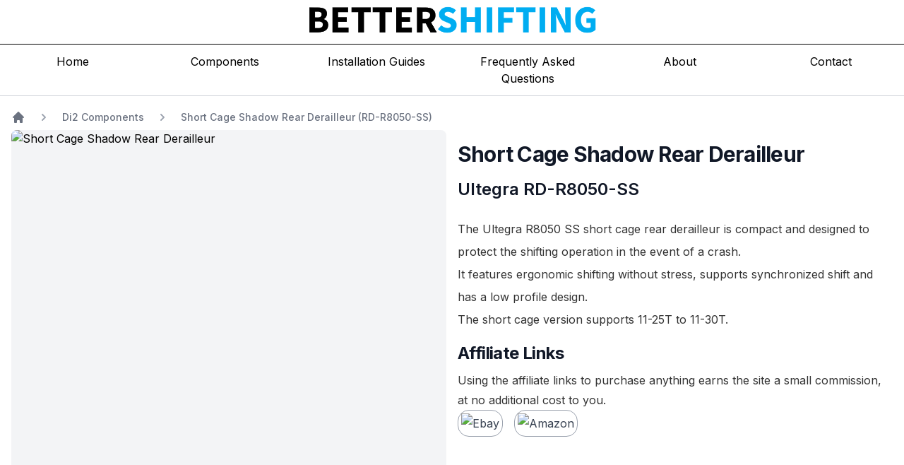

--- FILE ---
content_type: text/html
request_url: https://bettershifting.com/component/ultegra-short-cage-shadow-rear-derailleur-rd-r8050-ss/
body_size: 11317
content:
<!DOCTYPE html><html lang="en"><head><title>Di2 Ultegra RD-R8050-SS - Short Cage Shadow Rear Derailleur details</title><link rel="canonical" href="https://bettershifting.com/component/ultegra-short-cage-shadow-rear-derailleur-rd-r8050-ss/"/><meta name="viewport" content="width=device-width, initial-scale=1"/><meta charSet="utf-8"/><meta name="msapplication-TileColor" content="#ffffff"/><meta name="theme-color" content="#ffffff"/><link rel="icon" href="/favicon-32.png" sizes="32x32"/><link rel="icon" href="/favicon-128.png" sizes="128x128"/><link rel="icon" href="/favicon-192.png" sizes="192x192"/><link rel="shortcut icon" sizes="196x196" href="/favicon-196.png"/><link rel="apple-touch-icon" sizes="167x167" href="/favicon-167.png"/><link rel="apple-touch-icon" href="/favicon-152.png" sizes="152x152"/><link rel="apple-touch-icon" href="/favicon-180.png" sizes="180x180"/><link rel="shortcut icon" href="/favicon.ico"/><meta name="description" content="The Ultegra R8050 SS short cage rear derailleur is compact and designed to protect the shifting operation in the event of a crash.

It features ergonomic shifti"/><meta name="robots" content="max-snippet:-1, max-image-preview:large, max-video-preview:-1"/><meta property="og:locale" content="en_US"/><meta property="og:type" content="website"/><meta property="og:title" content="Di2 Ultegra RD-R8050-SS - Short Cage Shadow Rear Derailleur details | BetterShifting.com"/><meta property="og:image" content="https://assets.bettershifting.com/component_RD_R8050_SS_241934ed6c.jpeg"/><meta property="og:image:alt" content="Di2 Ultegra RD-R8050-SS - Short Cage Shadow Rear Derailleur details"/><meta property="og:description" content="The Ultegra R8050 SS short cage rear derailleur is compact and designed to protect the shifting operation in the event of a crash.

It features ergonomic shifti"/><meta property="og:url" content="https://bettershifting.com/component/ultegra-short-cage-shadow-rear-derailleur-rd-r8050-ss/"/><meta property="og:site_name" content="BetterShifting"/><meta name="twitter:card" content="summary_large_image"/><meta name="twitter:description" content="The Ultegra R8050 SS short cage rear derailleur is compact and designed to protect the shifting operation in the event of a crash.

It features ergonomic shifti"/><meta name="twitter:title" content="Di2 Ultegra RD-R8050-SS - Short Cage Shadow Rear Derailleur details | BetterShifting.com"/><link rel="dns-prefetch" href="//assets.bettershifting.com"/><link rel="dns-prefetch" href="//fonts.googleapis.com"/><script type="application/ld+json">{ "@context": "http://schema.org", "@type": "Organization", "name": "BetterShifting", "description": "BetterShifting is a Di2-focused site aiming to help users build and configure their Di2 bicycles. I'll help you with any problems, questions, or queries you might have.", "image": "https://bettershifting.com/logo.png", "logo": "https://bettershifting.com/logo.png", "url": "https://bettershifting.com", "sameAs": ["https://facebook.com/bettershifting/","https://www.youtube.com/c/BetterShiftingcom/","https://instagram.com/bettershifting/"] }</script><meta name="next-head-count" content="30"/><link rel="preload" href="/_next/static/media/e4af272ccee01ff0-s.p.woff2" as="font" type="font/woff2" crossorigin="anonymous" data-next-font="size-adjust"/><link rel="preload" href="/_next/static/css/5c3419e2639c18f0.css" as="style"/><link rel="stylesheet" href="/_next/static/css/5c3419e2639c18f0.css" data-n-g=""/><noscript data-n-css=""></noscript><script defer="" nomodule="" src="/_next/static/chunks/polyfills-78c92fac7aa8fdd8.js"></script><script src="/_next/static/chunks/webpack-1e9d3f973bd7f51f.js" defer=""></script><script src="/_next/static/chunks/framework-ecc4130bc7a58a64.js" defer=""></script><script src="/_next/static/chunks/main-e04a8cc03b1faae0.js" defer=""></script><script src="/_next/static/chunks/pages/_app-9ec18f574d3eb61e.js" defer=""></script><script src="/_next/static/chunks/664-806b52bf69b97e98.js" defer=""></script><script src="/_next/static/chunks/242-cf3f0d4b8428093e.js" defer=""></script><script src="/_next/static/chunks/45-b03242bdbb8a1a0e.js" defer=""></script><script src="/_next/static/chunks/827-62de110e4dad20c4.js" defer=""></script><script src="/_next/static/chunks/pages/component/%5Bslug%5D-748999d39e3b74d5.js" defer=""></script><script src="/_next/static/3LXXtEVEFy1XESGUedKSL/_buildManifest.js" defer=""></script><script src="/_next/static/3LXXtEVEFy1XESGUedKSL/_ssgManifest.js" defer=""></script></head><body><div id="__next"><div class="__variable_f367f3 font-sans h-full"><div class=""><div class="header w-full bg-white" role="banner"><div class="w-full flex border-black border-b"><div class="w-24 md:w-64"></div><div class="flex-grow text-center md:pt-2 md:pb-2 min-h-10"><figure class="inline-block mt-2 md:mt-0"><a href="/"><img src="/logo.png" class="h-5 md:h-10" alt="BetterShifting Di2 help, manuals and guides"/></a></figure></div><div class="w-24 md:w-64"><div class="md:hidden absolute top-7 right-10 h-8 w-8"><span class="bg-black h-1 block"></span><span class="bg-black mt-2 h-1 block"></span><span class="bg-black mt-2 h-1 block"></span></div></div></div></div><nav class="bg-white" aria-label="combined menu"><div class="w-full navbar hidden md:block border-gray-300 border-b"><ul class="flex"><li class="flex-1 mr-2"><a class="mx-auto font-normal hover:font-medium text-center block py-3" href="/">Home</a></li><li class="flex-1 lg:flex-1 mr-2"><a class="font-normal hover:font-medium text-center block py-3" href="/components-and-accessories/"><span class="hidden lg:block">Components</span><span class="block lg:hidden">Parts</span></a></li><li class="flex-1 lg:flex-1 mr-2"><a class="font-normal hover:font-medium text-center block py-3" href="/installation-guides/"><span class="hidden xl:block">Installation Guides</span><span class="block xl:hidden">Install. Guides</span></a></li><li class="flex-1 lg:flex-1 mr-2"><a class="font-normal hover:font-medium text-center block py-3" href="/frequently-asked-questions/"><span class="hidden xl:block">Frequently Asked Questions</span><span class="block xl:hidden">F.A.Q.</span></a></li><li class="flex-1 lg:flex-1 mr-2"><a class="font-normal hover:font-medium text-center block py-3" href="/about/">About</a></li><li class="flex-1 lg:flex-1"><a class="font-normal hover:font-medium text-center block py-3" href="/contact/">Contact</a></li></ul></div><div id="topMenuMobile" class="w-screen bg-white border-black border-b mb-0 hidden"><ul class="list-reset"><li><a href="/components-and-accessories/" class="block p-4 text-grey-darker font-bold border-di2-blue hover:bg-grey-lighter border-r-4 border-b">Components</a></li><li><a href="/about/" class="block p-4 text-grey-darker font-bold border-di2-blue hover:border-di2-blue-light hover:bg-grey-lighter border-r-4 border-b">About the site</a></li><li><a href="/installation-guides/" class="block p-4 text-grey-darker font-bold border-di2-blue hover:border-di2-blue-light hover:bg-grey-lighter border-r-4 border-b">Installation guides</a></li><li><a href="/frequently-asked-questions/" class="block p-4 text-grey-darker font-bold border-di2-blue hover:border-di2-blue-light hover:bg-grey-lighter border-r-4 border-b">Frequently Asked Questions</a></li><li><a href="/contact/" class="block p-4 text-grey-darker font-bold border-di2-blue hover:border-di2-blue-light hover:bg-grey-lighter border-r-4 border-b">Contact</a></li><li><a href="/newsletter/" class="block p-4 text-grey-darker font-bold border-di2-blue hover:border-di2-blue-light hover:bg-grey-lighter border-r-4 border-b">Newsletter</a></li><li><a href="/sitemap/" class="block p-4 text-grey-darker font-bold border-di2-blue hover:border-di2-blue-light hover:bg-grey-lighter border-r-4 border-b">Full sitemap</a></li></ul></div></nav><div class="mx-auto max-w-7xl px-2 sm:px-6 sm:pt-4 lg:px-4"><div><nav class="flex md:mt-1 md:mb-3 lg:mb-2" aria-label="Breadcrumb"><ol class="flex items-center space-x-1 md:space-x-4 pr-2 py-4 md:p-0 list-none"><li><div><a href="/" class="text-gray-500 hover:text-di2-blue hover:underline"><svg class="flex-shrink-0 h-4 w-4 md:h-5 md:w-5" xmlns="http://www.w3.org/2000/svg" viewBox="0 0 20 20" fill="currentColor" aria-hidden="true"><path d="M10.707 2.293a1 1 0 00-1.414 0l-7 7a1 1 0 001.414 1.414L4 10.414V17a1 1 0 001 1h2a1 1 0 001-1v-2a1 1 0 011-1h2a1 1 0 011 1v2a1 1 0 001 1h2a1 1 0 001-1v-6.586l.293.293a1 1 0 001.414-1.414l-7-7z"></path></svg><span class="sr-only">Home</span></a></div></li><li><div class="flex items-center"><svg class="flex-shrink-0 h-4 w-4 md:h-5 md:w-5 text-gray-400" xmlns="http://www.w3.org/2000/svg" viewBox="0 0 20 20" fill="currentColor" aria-hidden="true"><path fill-rule="evenodd" d="M7.293 14.707a1 1 0 010-1.414L10.586 10 7.293 6.707a1 1 0 011.414-1.414l4 4a1 1 0 010 1.414l-4 4a1 1 0 01-1.414 0z" clip-rule="evenodd"></path></svg><a href="/components-and-accessories/" class="ml-1 md:ml-4 text-xs md:text-sm font-medium text-gray-500 hover:text-di2-blue">Di2 Components</a></div></li><li><div class="flex items-center"><svg class="flex-shrink-0 h-4 w-4 md:h-5 md:w-5 text-gray-400" xmlns="http://www.w3.org/2000/svg" viewBox="0 0 20 20" fill="currentColor" aria-hidden="true"><path fill-rule="evenodd" d="M7.293 14.707a1 1 0 010-1.414L10.586 10 7.293 6.707a1 1 0 011.414-1.414l4 4a1 1 0 010 1.414l-4 4a1 1 0 01-1.414 0z" clip-rule="evenodd"></path></svg><a href="/component/ultegra-short-cage-shadow-rear-derailleur-rd-r8050-ss/" class="ml-1 md:ml-4 text-xs md:text-sm font-medium text-gray-500 hover:text-di2-blue">Short Cage Shadow Rear Derailleur (RD-R8050-SS)</a></div></li></ol></nav></div><main><div role="main" class="lg:grid lg:grid-cols-12 lg:grid-rows-none lg:gap-x-4 lg:gap-y-6 xl:gap-x-4"><div class="lg:col-span-6 lg:row-end-1"><div class="aspect-h-1 aspect-w-1 overflow-hidden rounded-lg bg-gray-100"><img src="https://assets.bettershifting.com/component_RD_R8050_SS_241934ed6c.jpeg" alt="Short Cage Shadow Rear Derailleur" class="object-cover object-center"/></div></div><div class="mx-auto mt-4 max-w-2xl lg:col-span-6 lg:mt-0 lg:max-w-none prose"><div class="flex flex-col-reverse"><div class="mt-4"><h1 class="mt-0 mb-4 text-2xl font-bold tracking-tight text-gray-900 sm:text-3xl">Short Cage Shadow Rear Derailleur</h1><h2 class="my-0 text-xl font-semibold text-gray-900 sm:text-2xl">Ultegra<!-- --> <!-- -->RD-R8050-SS</h2></div></div><div class="mt-6 text-gray-500 text-base/8 prose-a:text-di2-blue prose-a:font-normal prose-a:no-underline hover:prose-a:underline"><p>The Ultegra R8050 SS short cage rear derailleur is compact and designed to protect the shifting operation in the event of a crash.</p>
<p>It features ergonomic shifting without stress, supports synchronized shift and has a low profile design.</p>
<p>The short cage version supports 11-25T to 11-30T.</p></div><div class="mt-4"><h2 class="mt-0 mb-2 font-bold tracking-tight text-gray-900 text-xl sm:text-2xl">Affiliate Links</h2><p>Using the affiliate links to purchase anything earns the site a small commission, at no additional cost to you.</p><div class="flex space-x-4"><div class="flex-initial"><a class="" target="_blank" href="https://www.ebay.com/sch/i.html?_nkw=RD-R8050&amp;mkcid=1&amp;mkrid=711-53200-19255-0&amp;siteid=0&amp;campid=5338714358&amp;customid=component&amp;toolid=10001&amp;mkevt=1"><div class="justify-center p-1 border border-gray-400 rounded-2xl"><img class="max-h-16 p-0 m-0 mx-auto" src="https://assets.bettershifting.com/shop_ebay_3685c54a24.png" alt="Ebay"/></div></a></div><div class="flex-initial"><a class="" target="_blank" href="https://amzn.to/3gtOIzU"><div class="justify-center p-1 border border-gray-400 rounded-2xl"><img class="max-h-16 p-0 m-0 mx-auto" src="https://assets.bettershifting.com/shop_amazon_3ce7ae450f.png" alt="Amazon"/></div></a></div></div></div></div></div><div class="lg:grid lg:grid-cols-12 lg:grid-rows-none lg:gap-x-4 lg:gap-y-6 xl:gap-x-8 mt-6 lg:mt-4"><div class="w-full lg:col-span-8 lg:row-span-2 lg:max-w-none mx-auto max-w-2xl prose lg:pt-8 prose-a:text-di2-blue prose-a:font-normal prose-a:no-underline hover:prose-a:underline prose-li:my-0.5 marker:prose-li:text-black"><h2>Installation by Free To Cycle</h2>
<p>Youtube mechanic <a href="https://www.youtube.com/c/FreeToCycle/">Free To Cycle</a> has a pretty good RD-R8050 Installation video on his channel.</p>
<p>Alternatively, head over to the <a href="/installation-guides/">installation guides</a> section of the site for all of my installation guides.</p>
<div class="mt-6 mb-y yt-container"><div id="" class=""></div></div></div><div class="lg:border-l lg:border-l-gray-300 lg:py-12 lg:col-span-4 mx-auto lg:mx-0 max-w-2xl lg:max-w-none lg:pl-4 prose lg:pt-4 prose-a:text-di2-blue prose-a:font-normal prose-a:no-underline hover:prose-a:underline prose-li:my-0.5 marker:prose-li:text-black mt-6 lg:mt-4"><h3 class="my-4 text-xl font-semibold text-gray-900 sm:text-2xl mt-0 pt-0">Specifications</h3><ul class="list-none pl-0 ml-0 text-base/8 lg:text-sm/7"><li><span class="font-semibold text=gray-900">Model code</span>: <!-- -->RD-R8050-SS</li><li><span class="font-semibold text=gray-900">Series</span>: <!-- -->Ultegra<!-- --> (<!-- -->R8050<!-- -->)</li><li><span class="font-semibold text=gray-900">Weight</span>: <!-- -->240g</li><li><span class="font-semibold text=gray-900">Speeds</span>: <!-- -->11</li><li><span class="font-semibold text=gray-900">SD50 ports</span>: <!-- -->1</li><li><span class="font-semibold text=gray-900">Max front difference</span>: <!-- -->16T</li><li><span class="font-semibold text=gray-900">Total capacity</span>: <!-- -->33T</li><li><span class="font-semibold text=gray-900">Low sprocket max</span>: <!-- -->30T</li><li><span class="font-semibold text=gray-900">Low sprocket min</span>: <!-- -->25T</li><li><span class="font-semibold text=gray-900">Top sprocket min</span>: <!-- -->11T</li><li><span class="font-semibold text=gray-900">Top sprocket max</span>: <!-- -->14T</li><li><span class="font-semibold text=gray-900">Pulley teeth</span>: <!-- -->11</li><li><span class="font-semibold text=gray-900">RD type</span>: <!-- -->Shadow RD</li><li><span class="font-semibold text=gray-900">Clutch</span>: <!-- -->No</li></ul></div></div><div class="mx-auto max-w-2xl px-4 py-8 sm:px-6 sm:py-8 lg:max-w-7xl lg:px-0"><div class="md:flex md:items-center md:justify-between"><h2 class="text-2xl font-bold tracking-tight text-gray-900">Related components</h2><a class="hidden text-sm font-medium text-di2-blue hover:underline md:block" href="/components-and-accessories/">View all components<span aria-hidden="true"> →</span></a></div><div class="mt-6 grid grid-cols-2 gap-x-4 gap-y-10 sm:gap-x-6 md:grid-cols-4 md:gap-y-10 lg:gap-x-8"><div class="group relative"><div class="h-56 w-full overflow-hidden rounded-md bg-gray-200 group-hover:opacity-75 lg:h-72 xl:h-80"><img src="https://assets.bettershifting.com/component_RD_R8050_GS_b546c7f1f4.jpeg" alt="View the Medium Cage Shadow Rear Derailleur (RD-R8050-GS)" class="h-full w-full object-cover object-center aspect-1"/></div><h3 class="mt-4 text-sm text-gray-700"><a class="" href="/component/ultegra-medium-cage-shadow-rear-derailleur-rd-r8050-gs/"><span class="absolute inset-0"></span></a></h3><p class="mt-1 text-sm text-di2-blue text-center group-hover:underline">RD-R8050-GS</p><p class="mt-1 text-sm text-gray-500 text-center group-hover:text-gray-800">Medium Cage Shadow Rear Derailleur</p></div><div class="group relative"><div class="h-56 w-full overflow-hidden rounded-md bg-gray-200 group-hover:opacity-75 lg:h-72 xl:h-80"><img src="https://assets.bettershifting.com/component_ST_R8050_e08701f12b.jpeg" alt="View the Dual Control Lever (ST-R8050)" class="h-full w-full object-cover object-center aspect-1"/></div><h3 class="mt-4 text-sm text-gray-700"><a class="" href="/component/ultegra-dual-control-lever-st-r8050/"><span class="absolute inset-0"></span></a></h3><p class="mt-1 text-sm text-di2-blue text-center group-hover:underline">ST-R8050</p><p class="mt-1 text-sm text-gray-500 text-center group-hover:text-gray-800">Dual Control Lever</p></div><div class="group relative"><div class="h-56 w-full overflow-hidden rounded-md bg-gray-200 group-hover:opacity-75 lg:h-72 xl:h-80"><img src="https://assets.bettershifting.com/component_FD_R8050_F_b6621d4620.jpeg" alt="View the Front Derailleur (FD-R8050-F)" class="h-full w-full object-cover object-center aspect-1"/></div><h3 class="mt-4 text-sm text-gray-700"><a class="" href="/component/ultegra-front-derailleur-fd-r8050-f/"><span class="absolute inset-0"></span></a></h3><p class="mt-1 text-sm text-di2-blue text-center group-hover:underline">FD-R8050-F</p><p class="mt-1 text-sm text-gray-500 text-center group-hover:text-gray-800">Front Derailleur</p></div><div class="group relative"><div class="h-56 w-full overflow-hidden rounded-md bg-gray-200 group-hover:opacity-75 lg:h-72 xl:h-80"><img src="https://assets.bettershifting.com/component_ST_R8070_fdaf1b4780.jpeg" alt="View the Hydraulic Disc Brake Dual Control Lever (ST-R8070)" class="h-full w-full object-cover object-center aspect-1"/></div><h3 class="mt-4 text-sm text-gray-700"><a class="" href="/component/ultegra-hydraulic-disc-brake-lever-st-r8070/"><span class="absolute inset-0"></span></a></h3><p class="mt-1 text-sm text-di2-blue text-center group-hover:underline">ST-R8070</p><p class="mt-1 text-sm text-gray-500 text-center group-hover:text-gray-800">Hydraulic Disc Brake Dual Control Lever</p></div></div><div class="mt-8 text-sm md:hidden"><a class="font-medium text-di2-blue hover:underline" href="/components-and-accessories/">View all components<span aria-hidden="true"> →</span></a></div></div><div class="mx-auto max-w-2xl px-4 py-8 sm:px-6 sm:py-8 lg:max-w-7xl lg:px-0"><div class="md:flex md:items-center md:justify-between"><h2 class="text-2xl font-bold tracking-tight text-gray-900">Related pages</h2></div><div class="mt-4 space-y-20 lg:mt-8 lg:space-y-20"><article class="relative isolate flex flex-col gap-8 lg:flex-row"><div class="relative aspect-[2/1] lg:w-64 lg:shrink-0"><img src="https://assets.bettershifting.com/derailleur_specs_what_do_they_mean_featured_61a7126573.jpg" alt="Read Understanding Di2 derailleur specifications" class="absolute inset-0 h-full w-full rounded-2xl bg-gray-50 object-cover"/><div class="absolute inset-0 rounded-2xl ring-1 ring-inset ring-gray-900/10"></div></div><div><div class="flex items-center gap-x-4 text-xs"><time dateTime="2024-11-11T13:49:48.150Z" class="text-gray-500">November 11, 2024</time><a class="bg-sky-100 text-gray-600 hover:bg-sky-200/75 relative z-10 rounded-full px-3 py-1.5 font-medium" href="/installation-guide/understanding-di2-derailleur-specifications/">Installation Guide</a></div><div class="group relative max-w-2xl prose"><h3 class="mt-3 text-xl font-medium leading-6 text-gray-900 group-hover:text-gray-600"><a class="no-underline text-di2-blue hover:underline" href="/installation-guide/understanding-di2-derailleur-specifications/"><span class="absolute inset-0"></span>Understanding Di2 derailleur specifications</a></h3><p class="mt-5 text-base leading-6 text-gray-600">Shimano front derailleur and rear derailleur specifications... what do they mean, really? This page explains all of them, and why they matter.</p></div></div></article><article class="relative isolate flex flex-col gap-8 lg:flex-row"><div class="relative aspect-[2/1] lg:w-64 lg:shrink-0"><img src="https://assets.bettershifting.com/featured_gear_position_control_b43f82ef76.jpeg" alt="Read Micro-adjust your 10-speed and 11-speed road bike Di2 rear derailleur" class="absolute inset-0 h-full w-full rounded-2xl bg-gray-50 object-cover"/><div class="absolute inset-0 rounded-2xl ring-1 ring-inset ring-gray-900/10"></div></div><div><div class="flex items-center gap-x-4 text-xs"><time dateTime="2024-03-09T07:15:59.315Z" class="text-gray-500">March 9, 2024</time><a class="bg-sky-100 text-gray-600 hover:bg-sky-200/75 relative z-10 rounded-full px-3 py-1.5 font-medium" href="/installation-guide/micro-adjust-your-10-speed-and-11-speed-road-bike-di2-rear-derailleur/">Installation Guide</a></div><div class="group relative max-w-2xl prose"><h3 class="mt-3 text-xl font-medium leading-6 text-gray-900 group-hover:text-gray-600"><a class="no-underline text-di2-blue hover:underline" href="/installation-guide/micro-adjust-your-10-speed-and-11-speed-road-bike-di2-rear-derailleur/"><span class="absolute inset-0"></span>Micro-adjust your 10-speed and 11-speed road bike Di2 rear derailleur</a></h3><p class="mt-5 text-base leading-6 text-gray-600">Indexing, trimming, or fine-tuning Di2 rear derailleurs is done through micro-adjustment. Read how to set up your Di2 rear derailleur perfectly and ride without those grinding noises.</p></div></div></article><article class="relative isolate flex flex-col gap-8 lg:flex-row"><div class="relative aspect-[2/1] lg:w-64 lg:shrink-0"><img src="https://assets.bettershifting.com/featured_adjust_road_rd_2147055140.jpeg" alt="Read Installation Guide: 10-speed and 11-speed Di2 road Rear Derailleur" class="absolute inset-0 h-full w-full rounded-2xl bg-gray-50 object-cover"/><div class="absolute inset-0 rounded-2xl ring-1 ring-inset ring-gray-900/10"></div></div><div><div class="flex items-center gap-x-4 text-xs"><time dateTime="2024-03-09T07:11:39.961Z" class="text-gray-500">March 9, 2024</time><a class="bg-sky-100 text-gray-600 hover:bg-sky-200/75 relative z-10 rounded-full px-3 py-1.5 font-medium" href="/installation-guide/10-speed-and-11-speed-di2-road-rear-derailleur/">Installation Guide</a></div><div class="group relative max-w-2xl prose"><h3 class="mt-3 text-xl font-medium leading-6 text-gray-900 group-hover:text-gray-600"><a class="no-underline text-di2-blue hover:underline" href="/installation-guide/10-speed-and-11-speed-di2-road-rear-derailleur/"><span class="absolute inset-0"></span>Installation Guide: 10-speed and 11-speed Di2 road Rear Derailleur</a></h3><p class="mt-5 text-base leading-6 text-gray-600">Bought a new Di2 rear derailleur and need some help installing it? Read how to install the RD-R8050 / RD-R9150 / RD-6870 / RD-9070 Di2 rear derailleurs.</p></div></div></article><article class="relative isolate flex flex-col gap-8 lg:flex-row"><div class="relative aspect-[2/1] lg:w-64 lg:shrink-0"><img src="https://assets.bettershifting.com/synchro_shift_guide_synchro_screen_eccd1ee6ac.jpg" alt="Read Synchronized Shifting - the complete guide" class="absolute inset-0 h-full w-full rounded-2xl bg-gray-50 object-cover"/><div class="absolute inset-0 rounded-2xl ring-1 ring-inset ring-gray-900/10"></div></div><div><div class="flex items-center gap-x-4 text-xs"><time dateTime="2023-05-27T21:17:47.251Z" class="text-gray-500">May 27, 2023</time><a class="bg-gray-50 text-gray-600 hover:bg-gray-100 relative z-10 rounded-full px-3 py-1.5 font-medium" href="/di2-synchronized-shifting-the-complete-guide/">Tips and Troubleshooting</a></div><div class="group relative max-w-2xl prose"><h3 class="mt-3 text-xl font-medium leading-6 text-gray-900 group-hover:text-gray-600"><a class="no-underline text-di2-blue hover:underline" href="/di2-synchronized-shifting-the-complete-guide/"><span class="absolute inset-0"></span>Synchronized Shifting - the complete guide</a></h3><p class="mt-5 text-base leading-6 text-gray-600">Synchronized Shifting - what is it exactly? What does it do and how can you set it up? This page will guide you through the process of setting up synchro shift.</p></div></div></article></div></div><div class="mx-auto max-w-2xl px-4 py-8 sm:px-6 sm:py-8 lg:max-w-7xl lg:px-0"><div class="md:flex md:items-center md:justify-between"><h2 class="text-2xl font-bold tracking-tight text-gray-900">Manuals &amp; other documents</h2></div><div class="mt-4 space-y-20 lg:mt-8 lg:space-y-20 text-sm text-gray-900"><ul role="list" class="divide-y divide-gray-100 rounded-md border border-gray-200"><li class="flex items-center justify-between py-4 pl-4 pr-5 text-sm leading-6"><div class="flex w-0 flex-1 items-center"><svg xmlns="http://www.w3.org/2000/svg" fill="none" viewBox="0 0 24 24" stroke-width="1.5" stroke="currentColor" aria-hidden="true" data-slot="icon" class="h-5 w-5 flex-shrink-0 text-gray-400"><path stroke-linecap="round" stroke-linejoin="round" d="m18.375 12.739-7.693 7.693a4.5 4.5 0 0 1-6.364-6.364l10.94-10.94A3 3 0 1 1 19.5 7.372L8.552 18.32m.009-.01-.01.01m5.699-9.941-7.81 7.81a1.5 1.5 0 0 0 2.112 2.13"></path></svg><div class="ml-4 flex min-w-0 flex-1 gap-2"><a class="truncate font-medium" href="https://assets.bettershifting.com/manual_di2_rear_derailleur_e5c169b14c.pdf">Di2 Rear Derailleur User Manual</a><span class="flex-shrink-0 text-gray-500">0.36<!-- -->mb</span></div></div><div class="ml-4 flex-shrink-0"><a class="font-medium text-di2-blue hover:underline" target="_blank" href="https://assets.bettershifting.com/manual_di2_rear_derailleur_e5c169b14c.pdf">Download</a></div></li><li class="flex items-center justify-between py-4 pl-4 pr-5 text-sm leading-6"><div class="flex w-0 flex-1 items-center"><svg xmlns="http://www.w3.org/2000/svg" fill="none" viewBox="0 0 24 24" stroke-width="1.5" stroke="currentColor" aria-hidden="true" data-slot="icon" class="h-5 w-5 flex-shrink-0 text-gray-400"><path stroke-linecap="round" stroke-linejoin="round" d="m18.375 12.739-7.693 7.693a4.5 4.5 0 0 1-6.364-6.364l10.94-10.94A3 3 0 1 1 19.5 7.372L8.552 18.32m.009-.01-.01.01m5.699-9.941-7.81 7.81a1.5 1.5 0 0 0 2.112 2.13"></path></svg><div class="ml-4 flex min-w-0 flex-1 gap-2"><a class="truncate font-medium" href="https://assets.bettershifting.com/di2_dealer_manual_ultegra_r8050_8326f09cc9.pdf">Ultegra R8050 Dealer Manual</a><span class="flex-shrink-0 text-gray-500">4.87<!-- -->mb</span></div></div><div class="ml-4 flex-shrink-0"><a class="font-medium text-di2-blue hover:underline" target="_blank" href="https://assets.bettershifting.com/di2_dealer_manual_ultegra_r8050_8326f09cc9.pdf">Download</a></div></li></ul></div></div><div class="mx-auto max-w-2xl px-4 py-8 sm:px-6 sm:py-8 lg:max-w-7xl lg:px-0"><div class="md:flex md:items-center md:justify-between"><h2 class="text-2xl font-bold tracking-tight text-gray-900">Firmware updates</h2></div><p class="prose max-w-3xl">Below is an overview of all known firmware updates for this component. The changelog texts are Shimano&#x27;s, and quite often they&#x27;re a bit cryptic - sorry!</p><div class="mt-4 space-y-20 lg:mt-8 lg:space-y-20 text-sm text-gray-900"><ul role="list" class="divide-y divide-gray-100 rounded-md "><li class="flex gap-x-4 py-5"><div class="flex-auto"><div class="flex items-baseline justify-between gap-x-4"><p class="text-base text-di2-blue font-semibold leading-6">3.3.0<!-- --> <svg xmlns="http://www.w3.org/2000/svg" fill="none" viewBox="0 0 24 24" stroke-width="1.5" stroke="currentColor" aria-hidden="true" data-slot="icon" class="h-5 w-5 ml-4 mr-1 inline-block text-gray-400"><path stroke-linecap="round" stroke-linejoin="round" d="M6.75 3v2.25M17.25 3v2.25M3 18.75V7.5a2.25 2.25 0 0 1 2.25-2.25h13.5A2.25 2.25 0 0 1 21 7.5v11.25m-18 0A2.25 2.25 0 0 0 5.25 21h13.5A2.25 2.25 0 0 0 21 18.75m-18 0v-7.5A2.25 2.25 0 0 1 5.25 9h13.5A2.25 2.25 0 0 1 21 11.25v7.5m-9-6h.008v.008H12v-.008ZM12 15h.008v.008H12V15Zm0 2.25h.008v.008H12v-.008ZM9.75 15h.008v.008H9.75V15Zm0 2.25h.008v.008H9.75v-.008ZM7.5 15h.008v.008H7.5V15Zm0 2.25h.008v.008H7.5v-.008Zm6.75-4.5h.008v.008h-.008v-.008Zm0 2.25h.008v.008h-.008V15Zm0 2.25h.008v.008h-.008v-.008Zm2.25-4.5h.008v.008H16.5v-.008Zm0 2.25h.008v.008H16.5V15Z"></path></svg><span class="text-xs text-gray-600"><time dateTime="1630447200000">September 1, 2021</time></span></p></div><p class="mt-1 text-sm leading-6 text-gray-600">Added a function to adjust the correct rear derailleur position under the maintenance tab.</p></div></li><li class="flex gap-x-4 py-5"><div class="flex-auto"><div class="flex items-baseline justify-between gap-x-4"><p class="text-base text-di2-blue font-semibold leading-6">3.2.1<!-- --> <svg xmlns="http://www.w3.org/2000/svg" fill="none" viewBox="0 0 24 24" stroke-width="1.5" stroke="currentColor" aria-hidden="true" data-slot="icon" class="h-5 w-5 ml-4 mr-1 inline-block text-gray-400"><path stroke-linecap="round" stroke-linejoin="round" d="M6.75 3v2.25M17.25 3v2.25M3 18.75V7.5a2.25 2.25 0 0 1 2.25-2.25h13.5A2.25 2.25 0 0 1 21 7.5v11.25m-18 0A2.25 2.25 0 0 0 5.25 21h13.5A2.25 2.25 0 0 0 21 18.75m-18 0v-7.5A2.25 2.25 0 0 1 5.25 9h13.5A2.25 2.25 0 0 1 21 11.25v7.5m-9-6h.008v.008H12v-.008ZM12 15h.008v.008H12V15Zm0 2.25h.008v.008H12v-.008ZM9.75 15h.008v.008H9.75V15Zm0 2.25h.008v.008H9.75v-.008ZM7.5 15h.008v.008H7.5V15Zm0 2.25h.008v.008H7.5v-.008Zm6.75-4.5h.008v.008h-.008v-.008Zm0 2.25h.008v.008h-.008V15Zm0 2.25h.008v.008h-.008v-.008Zm2.25-4.5h.008v.008H16.5v-.008Zm0 2.25h.008v.008H16.5V15Z"></path></svg><span class="text-xs text-gray-600"><time dateTime="1558476000000">May 22, 2019</time></span></p></div><p class="mt-1 text-sm leading-6 text-gray-600">-Added interchangeability between SHIMANO STEPS with Road components.- Adopted models （RD-R8050-SS/RD-R8050-GS/RD-RX805/RD-RX815）</p></div></li><li class="flex gap-x-4 py-5"><div class="flex-auto"><div class="flex items-baseline justify-between gap-x-4"><p class="text-base text-di2-blue font-semibold leading-6">3.1.3<!-- --> <svg xmlns="http://www.w3.org/2000/svg" fill="none" viewBox="0 0 24 24" stroke-width="1.5" stroke="currentColor" aria-hidden="true" data-slot="icon" class="h-5 w-5 ml-4 mr-1 inline-block text-gray-400"><path stroke-linecap="round" stroke-linejoin="round" d="M6.75 3v2.25M17.25 3v2.25M3 18.75V7.5a2.25 2.25 0 0 1 2.25-2.25h13.5A2.25 2.25 0 0 1 21 7.5v11.25m-18 0A2.25 2.25 0 0 0 5.25 21h13.5A2.25 2.25 0 0 0 21 18.75m-18 0v-7.5A2.25 2.25 0 0 1 5.25 9h13.5A2.25 2.25 0 0 1 21 11.25v7.5m-9-6h.008v.008H12v-.008ZM12 15h.008v.008H12V15Zm0 2.25h.008v.008H12v-.008ZM9.75 15h.008v.008H9.75V15Zm0 2.25h.008v.008H9.75v-.008ZM7.5 15h.008v.008H7.5V15Zm0 2.25h.008v.008H7.5v-.008Zm6.75-4.5h.008v.008h-.008v-.008Zm0 2.25h.008v.008h-.008V15Zm0 2.25h.008v.008h-.008v-.008Zm2.25-4.5h.008v.008H16.5v-.008Zm0 2.25h.008v.008H16.5V15Z"></path></svg><span class="text-xs text-gray-600"><time dateTime="1524780000000">April 27, 2018</time></span></p></div><p class="mt-1 text-sm leading-6 text-gray-600">・Adopted for Gravel/Adventure Road Bike rear derailleur, RD-RX805・Bug fixing</p></div></li><li class="flex gap-x-4 py-5"><div class="flex-auto"><div class="flex items-baseline justify-between gap-x-4"><p class="text-base text-di2-blue font-semibold leading-6">3.1.1<!-- --> <svg xmlns="http://www.w3.org/2000/svg" fill="none" viewBox="0 0 24 24" stroke-width="1.5" stroke="currentColor" aria-hidden="true" data-slot="icon" class="h-5 w-5 ml-4 mr-1 inline-block text-gray-400"><path stroke-linecap="round" stroke-linejoin="round" d="M6.75 3v2.25M17.25 3v2.25M3 18.75V7.5a2.25 2.25 0 0 1 2.25-2.25h13.5A2.25 2.25 0 0 1 21 7.5v11.25m-18 0A2.25 2.25 0 0 0 5.25 21h13.5A2.25 2.25 0 0 0 21 18.75m-18 0v-7.5A2.25 2.25 0 0 1 5.25 9h13.5A2.25 2.25 0 0 1 21 11.25v7.5m-9-6h.008v.008H12v-.008ZM12 15h.008v.008H12V15Zm0 2.25h.008v.008H12v-.008ZM9.75 15h.008v.008H9.75V15Zm0 2.25h.008v.008H9.75v-.008ZM7.5 15h.008v.008H7.5V15Zm0 2.25h.008v.008H7.5v-.008Zm6.75-4.5h.008v.008h-.008v-.008Zm0 2.25h.008v.008h-.008V15Zm0 2.25h.008v.008h-.008v-.008Zm2.25-4.5h.008v.008H16.5v-.008Zm0 2.25h.008v.008H16.5V15Z"></path></svg><span class="text-xs text-gray-600"><time dateTime="1511305200000">November 22, 2017</time></span></p></div><p class="mt-1 text-sm leading-6 text-gray-600">・　Improved shifting performance・　Adopted to GS cage</p></div></li><li class="flex gap-x-4 py-5"><div class="flex-auto"><div class="flex items-baseline justify-between gap-x-4"><p class="text-base text-di2-blue font-semibold leading-6">3.0.3<!-- --> <svg xmlns="http://www.w3.org/2000/svg" fill="none" viewBox="0 0 24 24" stroke-width="1.5" stroke="currentColor" aria-hidden="true" data-slot="icon" class="h-5 w-5 ml-4 mr-1 inline-block text-gray-400"><path stroke-linecap="round" stroke-linejoin="round" d="M6.75 3v2.25M17.25 3v2.25M3 18.75V7.5a2.25 2.25 0 0 1 2.25-2.25h13.5A2.25 2.25 0 0 1 21 7.5v11.25m-18 0A2.25 2.25 0 0 0 5.25 21h13.5A2.25 2.25 0 0 0 21 18.75m-18 0v-7.5A2.25 2.25 0 0 1 5.25 9h13.5A2.25 2.25 0 0 1 21 11.25v7.5m-9-6h.008v.008H12v-.008ZM12 15h.008v.008H12V15Zm0 2.25h.008v.008H12v-.008ZM9.75 15h.008v.008H9.75V15Zm0 2.25h.008v.008H9.75v-.008ZM7.5 15h.008v.008H7.5V15Zm0 2.25h.008v.008H7.5v-.008Zm6.75-4.5h.008v.008h-.008v-.008Zm0 2.25h.008v.008h-.008V15Zm0 2.25h.008v.008h-.008v-.008Zm2.25-4.5h.008v.008H16.5v-.008Zm0 2.25h.008v.008H16.5V15Z"></path></svg><span class="text-xs text-gray-600"><time dateTime="1502834400000">August 16, 2017</time></span></p></div><p class="mt-1 text-sm leading-6 text-gray-600">Adapted for ULTEGRA Di2 (R8050 series)</p></div></li></ul></div></div><div class="max-w-2xl mx-auto lg:w-full lg:max-w-none"></div></main></div><footer class="bg-white mt-24 border-gray-300 border-t-2"><div class="max-w-screen-xl mx-auto py-8 px-4 sm:px-6 md:flex md:items-center md:justify-between lg:px-8"><div class="flex justify-center md:order-2"><a class="text-gray-400 hover:text-gray-500" href="https://www.strava.com/clubs/bettershifting"><span class="sr-only">Strava</span><svg class="h-6 w-6" fill="currentColor" viewBox="0 0 24 24"><path fill-rule="evenodd" d="M15.387 17.944l-2.089-4.116h-3.065L15.387 24l5.15-10.172h-3.066m-7.008-5.599l2.836 5.598h4.172L10.463 0l-7 13.828h4.169" clip-rule="evenodd"></path></svg></a><a class="ml-6 text-gray-400 hover:text-gray-500" href="https://www.instagram.com/bettershifting"><span class="sr-only">Instagram</span><svg class="h-6 w-6" fill="currentColor" viewBox="0 0 24 24"><path fill-rule="evenodd" d="M12.315 2c2.43 0 2.784.013 3.808.06 1.064.049 1.791.218 2.427.465a4.902 4.902 0 011.772 1.153 4.902 4.902 0 011.153 1.772c.247.636.416 1.363.465 2.427.048 1.067.06 1.407.06 4.123v.08c0 2.643-.012 2.987-.06 4.043-.049 1.064-.218 1.791-.465 2.427a4.902 4.902 0 01-1.153 1.772 4.902 4.902 0 01-1.772 1.153c-.636.247-1.363.416-2.427.465-1.067.048-1.407.06-4.123.06h-.08c-2.643 0-2.987-.012-4.043-.06-1.064-.049-1.791-.218-2.427-.465a4.902 4.902 0 01-1.772-1.153 4.902 4.902 0 01-1.153-1.772c-.247-.636-.416-1.363-.465-2.427-.047-1.024-.06-1.379-.06-3.808v-.63c0-2.43.013-2.784.06-3.808.049-1.064.218-1.791.465-2.427a4.902 4.902 0 011.153-1.772A4.902 4.902 0 015.45 2.525c.636-.247 1.363-.416 2.427-.465C8.901 2.013 9.256 2 11.685 2h.63zm-.081 1.802h-.468c-2.456 0-2.784.011-3.807.058-.975.045-1.504.207-1.857.344-.467.182-.8.398-1.15.748-.35.35-.566.683-.748 1.15-.137.353-.3.882-.344 1.857-.047 1.023-.058 1.351-.058 3.807v.468c0 2.456.011 2.784.058 3.807.045.975.207 1.504.344 1.857.182.466.399.8.748 1.15.35.35.683.566 1.15.748.353.137.882.3 1.857.344 1.054.048 1.37.058 4.041.058h.08c2.597 0 2.917-.01 3.96-.058.976-.045 1.505-.207 1.858-.344.466-.182.8-.398 1.15-.748.35-.35.566-.683.748-1.15.137-.353.3-.882.344-1.857.048-1.055.058-1.37.058-4.041v-.08c0-2.597-.01-2.917-.058-3.96-.045-.976-.207-1.505-.344-1.858a3.097 3.097 0 00-.748-1.15 3.098 3.098 0 00-1.15-.748c-.353-.137-.882-.3-1.857-.344-1.023-.047-1.351-.058-3.807-.058zM12 6.865a5.135 5.135 0 110 10.27 5.135 5.135 0 010-10.27zm0 1.802a3.333 3.333 0 100 6.666 3.333 3.333 0 000-6.666zm5.338-3.205a1.2 1.2 0 110 2.4 1.2 1.2 0 010-2.4z" clip-rule="evenodd"></path></svg></a><a class="ml-6 text-gray-400 hover:text-gray-500" href="/feed.xml"><span class="sr-only">RSS Feed</span><svg class="h-6 w-6" fill="currentColor" viewBox="0 0 24 24"><path fill-rule="evenodd" d="M5 3h14a2 2 0 0 1 2 2v14a2 2 0 0 1-2 2H5a2 2 0 0 1-2-2V5a2 2 0 0 1 2-2m2.5 12A1.5 1.5 0 0 0 6 16.5A1.5 1.5 0 0 0 7.5 18A1.5 1.5 0 0 0 9 16.5A1.5 1.5 0 0 0 7.5 15M6 10v2a6 6 0 0 1 6 6h2a8 8 0 0 0-8-8m0-4v2a10 10 0 0 1 10 10h2A12 12 0 0 0 6 6z" clip-rule="evenodd"></path></svg></a></div><div class="mt-8 md:mt-0 md:order-1"><p class="text-center text-base leading-6 text-gray-500">© 2019 - 2025 BetterShifting.com, All rights reserved. | <a class="text-sm text-gray-500 hover:text-gray-900" href="/cookies-and-privacy/">Cookies and privacy</a></p></div></div></footer></div></div></div><script id="__NEXT_DATA__" type="application/json">{"props":{"pageProps":{"component":{"id":57,"Title":"Short Cage Shadow Rear Derailleur","Description":"The Ultegra R8050 SS short cage rear derailleur is compact and designed to protect the shifting operation in the event of a crash.\n\nIt features ergonomic shifti","Weight":240,"Category":{"id":2,"Name":"Rear Derailleur","parent":null,"Description":null,"Sort_order":25,"created_at":"2020-03-09T19:53:56.183Z","updated_at":"2020-03-19T19:10:58.014Z"},"Series":{"id":4,"Name":"Ultegra","Model_number":"R8050","Year":2017,"Bike_type":"Road","Description":null,"created_at":"2020-03-09T20:33:17.876Z","updated_at":"2022-05-29T20:02:35.017Z","Image":null},"Model_number":"RD-R8050-SS","Slug":"ultegra-short-cage-shadow-rear-derailleur-rd-r8050-ss","Etube_ports":"1","Port_type":"SD50","Longer_description":"## Installation by Free To Cycle\nYoutube mechanic [Free To Cycle](https://www.youtube.com/c/FreeToCycle/) has a pretty good RD-R8050 Installation video on his channel. \n\nAlternatively, head over to the [installation guides](/installation-guides/) section of the site for all of my installation guides.\n\n\u003cYouTube videoId=\"xj3VNEcBxRE\" /\u003e","spec_speeds":"11","spec_num_switches":null,"spec_wire_length":null,"spec_sd50_ports":"1","spec_sd300_ports":null,"spec_satellite_shifter_ports":null,"spec_connector":null,"spec_battery":null,"spec_weight":"240g","spec_max_front_difference":"16T","spec_total_capacity":"33T","spec_low_sprocket_max":"30T","spec_low_sprocket_min":"25T","spec_top_sprocket_min":"11T","spec_top_sprocket_max":"14T","spec_pulley_teeth":"11","spec_wireless_connectivity":null,"spec_wired_shifting":null,"spec_wireless_shifting":null,"spec_chain_line":null,"spec_top_gear_teeth":null,"spec_mount":"","spec_servo_wave":null,"spec_free_stroke_adjust":null,"spec_reach_adjust":null,"spec_charging_port":null,"spec_charger":null,"spec_brake_type":null,"spec_rear_derailleur_type":"Shadow RD","spec_clutch":"No","published_at":"2020-06-20T13:36:51.976Z","created_at":"2020-06-20T13:36:51.976Z","updated_at":"2023-06-13T11:08:05.149Z","Cover":{"id":109,"name":"component-RD-R8050-SS","alternativeText":"Short cage RD-R8050 rear derailleur","caption":"","width":750,"height":750,"formats":{"thumbnail":{"hash":"thumbnail_component_RD_R8050_SS_241934ed6c","ext":".jpeg","mime":"image/jpeg","width":156,"height":156,"size":4.12,"path":null,"url":"https://assets.bettershifting.com/thumbnail_component_RD_R8050_SS_241934ed6c.jpeg"},"small":{"hash":"small_component_RD_R8050_SS_241934ed6c","ext":".jpeg","mime":"image/jpeg","width":500,"height":500,"size":21.93,"path":null,"url":"https://assets.bettershifting.com/small_component_RD_R8050_SS_241934ed6c.jpeg"}},"hash":"component_RD_R8050_SS_241934ed6c","ext":".jpeg","mime":"image/jpeg","size":31.12,"url":"https://assets.bettershifting.com/component_RD_R8050_SS_241934ed6c.jpeg","previewUrl":null,"provider":"aws-s3","provider_metadata":null,"created_at":"2020-06-20T13:13:35.542Z","updated_at":"2020-06-20T13:13:35.542Z"},"Images":[],"Thumbnail":{"id":1552,"name":"rdr805dss_s.jpg","alternativeText":"","caption":"","width":250,"height":250,"formats":{"thumbnail":{"name":"thumbnail_rdr805dss_s.jpg","hash":"thumbnail_rdr805dss_s_6ef7c52115","ext":".jpg","mime":"image/jpeg","width":156,"height":156,"size":4.34,"path":null,"url":"https://assets.bettershifting.com/thumbnail_rdr805dss_s_6ef7c52115.jpg"}},"hash":"rdr805dss_s_6ef7c52115","ext":".jpg","mime":"image/jpeg","size":9.86,"url":"https://assets.bettershifting.com/rdr805dss_s_6ef7c52115.jpg","previewUrl":null,"provider":"aws-s3","provider_metadata":null,"created_at":"2023-02-17T21:08:01.009Z","updated_at":"2023-02-17T21:08:01.036Z"},"Related_components":[{"Cover":{"id":111,"name":"component-RD-R8050-GS","alternativeText":"Long cage RD-R8050 rear derailleur","caption":"","width":750,"height":750,"formats":{"thumbnail":{"hash":"thumbnail_component_RD_R8050_GS_b546c7f1f4","ext":".jpeg","mime":"image/jpeg","width":156,"height":156,"size":4.09,"path":null,"url":"https://assets.bettershifting.com/thumbnail_component_RD_R8050_GS_b546c7f1f4.jpeg"},"small":{"hash":"small_component_RD_R8050_GS_b546c7f1f4","ext":".jpeg","mime":"image/jpeg","width":500,"height":500,"size":21.82,"path":null,"url":"https://assets.bettershifting.com/small_component_RD_R8050_GS_b546c7f1f4.jpeg"}},"hash":"component_RD_R8050_GS_b546c7f1f4","ext":".jpeg","mime":"image/jpeg","size":31.66,"url":"https://assets.bettershifting.com/component_RD_R8050_GS_b546c7f1f4.jpeg","previewUrl":null,"provider":"aws-s3","provider_metadata":null,"created_at":"2020-06-20T13:13:35.675Z","updated_at":"2020-06-20T13:13:35.675Z"},"Slug":"ultegra-medium-cage-shadow-rear-derailleur-rd-r8050-gs","Title":"Medium Cage Shadow Rear Derailleur","Model_number":"RD-R8050-GS"},{"Cover":{"id":114,"name":"component-ST-R8050","alternativeText":"ST-R8050 Dual Control Lever","caption":"","width":750,"height":750,"formats":{"thumbnail":{"hash":"thumbnail_component_ST_R8050_e08701f12b","ext":".jpeg","mime":"image/jpeg","width":156,"height":156,"size":2.42,"path":null,"url":"https://assets.bettershifting.com/thumbnail_component_ST_R8050_e08701f12b.jpeg"},"small":{"hash":"small_component_ST_R8050_e08701f12b","ext":".jpeg","mime":"image/jpeg","width":500,"height":500,"size":12.8,"path":null,"url":"https://assets.bettershifting.com/small_component_ST_R8050_e08701f12b.jpeg"}},"hash":"component_ST_R8050_e08701f12b","ext":".jpeg","mime":"image/jpeg","size":19.09,"url":"https://assets.bettershifting.com/component_ST_R8050_e08701f12b.jpeg","previewUrl":null,"provider":"aws-s3","provider_metadata":null,"created_at":"2020-06-20T13:13:35.822Z","updated_at":"2020-06-20T13:13:35.822Z"},"Slug":"ultegra-dual-control-lever-st-r8050","Title":"Dual Control Lever","Model_number":"ST-R8050"},{"Cover":{"id":113,"name":"component-FD-R8050-F","alternativeText":"FD-R8050 Front Derailleur","caption":"","width":750,"height":750,"formats":{"thumbnail":{"hash":"thumbnail_component_FD_R8050_F_b6621d4620","ext":".jpeg","mime":"image/jpeg","width":156,"height":156,"size":3.34,"path":null,"url":"https://assets.bettershifting.com/thumbnail_component_FD_R8050_F_b6621d4620.jpeg"},"small":{"hash":"small_component_FD_R8050_F_b6621d4620","ext":".jpeg","mime":"image/jpeg","width":500,"height":500,"size":17.95,"path":null,"url":"https://assets.bettershifting.com/small_component_FD_R8050_F_b6621d4620.jpeg"}},"hash":"component_FD_R8050_F_b6621d4620","ext":".jpeg","mime":"image/jpeg","size":26.34,"url":"https://assets.bettershifting.com/component_FD_R8050_F_b6621d4620.jpeg","previewUrl":null,"provider":"aws-s3","provider_metadata":null,"created_at":"2020-06-20T13:13:35.780Z","updated_at":"2020-06-20T13:13:35.780Z"},"Slug":"ultegra-front-derailleur-fd-r8050-f","Title":"Front Derailleur","Model_number":"FD-R8050-F"},{"Cover":{"id":116,"name":"component-ST-R8070","alternativeText":"ST-R8070 Hydraulic Disc Dual Control Lever","caption":"","width":750,"height":750,"formats":{"thumbnail":{"hash":"thumbnail_component_ST_R8070_fdaf1b4780","ext":".jpeg","mime":"image/jpeg","width":156,"height":156,"size":2.51,"path":null,"url":"https://assets.bettershifting.com/thumbnail_component_ST_R8070_fdaf1b4780.jpeg"},"small":{"hash":"small_component_ST_R8070_fdaf1b4780","ext":".jpeg","mime":"image/jpeg","width":500,"height":500,"size":13.03,"path":null,"url":"https://assets.bettershifting.com/small_component_ST_R8070_fdaf1b4780.jpeg"}},"hash":"component_ST_R8070_fdaf1b4780","ext":".jpeg","mime":"image/jpeg","size":19.61,"url":"https://assets.bettershifting.com/component_ST_R8070_fdaf1b4780.jpeg","previewUrl":null,"provider":"aws-s3","provider_metadata":null,"created_at":"2020-06-20T13:13:36.479Z","updated_at":"2020-06-20T13:13:36.479Z"},"Slug":"ultegra-hydraulic-disc-brake-lever-st-r8070","Title":"Hydraulic Disc Brake Dual Control Lever","Model_number":"ST-R8070"}],"Related_pages":[{"Title":"Synchronized Shifting - the complete guide","ReadMoreIntro":"Synchronized Shifting - what is it exactly? What does it do and how can you set it up? This page will guide you through the process of setting up synchro shift.","Slug":"di2-synchronized-shifting-the-complete-guide","updated_at":"2023-05-27T21:17:47.251Z","Publish_date":"2021-01-06T15:00:00.000Z","Header_image":null,"Featured_image":{"id":692,"name":"synchro-shift-guide-synchro-screen.jpg","alternativeText":"Synchronized Shift setup screen","caption":"","width":1200,"height":605,"formats":{"thumbnail":{"name":"thumbnail_synchro-shift-guide-synchro-screen.jpg","hash":"thumbnail_synchro_shift_guide_synchro_screen_eccd1ee6ac","ext":".jpg","mime":"image/jpeg","width":245,"height":124,"size":6.59,"path":null,"url":"https://assets.bettershifting.com/thumbnail_synchro_shift_guide_synchro_screen_eccd1ee6ac.jpg"},"large":{"name":"large_synchro-shift-guide-synchro-screen.jpg","hash":"large_synchro_shift_guide_synchro_screen_eccd1ee6ac","ext":".jpg","mime":"image/jpeg","width":1000,"height":504,"size":58.93,"path":null,"url":"https://assets.bettershifting.com/large_synchro_shift_guide_synchro_screen_eccd1ee6ac.jpg"},"medium":{"name":"medium_synchro-shift-guide-synchro-screen.jpg","hash":"medium_synchro_shift_guide_synchro_screen_eccd1ee6ac","ext":".jpg","mime":"image/jpeg","width":750,"height":378,"size":38.64,"path":null,"url":"https://assets.bettershifting.com/medium_synchro_shift_guide_synchro_screen_eccd1ee6ac.jpg"},"small":{"name":"small_synchro-shift-guide-synchro-screen.jpg","hash":"small_synchro_shift_guide_synchro_screen_eccd1ee6ac","ext":".jpg","mime":"image/jpeg","width":500,"height":252,"size":20.7,"path":null,"url":"https://assets.bettershifting.com/small_synchro_shift_guide_synchro_screen_eccd1ee6ac.jpg"}},"hash":"synchro_shift_guide_synchro_screen_eccd1ee6ac","ext":".jpg","mime":"image/jpeg","size":94.69,"url":"https://assets.bettershifting.com/synchro_shift_guide_synchro_screen_eccd1ee6ac.jpg","previewUrl":null,"provider":"aws-s3","provider_metadata":null,"created_at":"2021-01-02T20:33:41.401Z","updated_at":"2021-01-02T20:33:41.422Z"},"Category":"section_tips_troubleshooting"}],"Shopping_links":[{"id":49,"Link":"https://www.ebay.com/sch/i.html?_nkw=RD-R8050\u0026mkcid=1\u0026mkrid=711-53200-19255-0\u0026siteid=0\u0026campid=5338714358\u0026customid=component\u0026toolid=10001\u0026mkevt=1","Component":57,"Shop":2,"Admin_label":"RD-R8050-SS ebay","created_at":"2020-07-02T19:54:48.255Z","updated_at":"2023-06-13T11:08:05.139Z"},{"id":177,"Link":"https://amzn.to/3gtOIzU","Component":57,"Shop":1,"Admin_label":"RD-R8050-SS Amazon","created_at":"2020-07-04T14:58:44.787Z","updated_at":"2023-06-13T11:08:05.139Z"}],"Documents":[{"id":19,"Name":"Di2 Rear Derailleur User Manual","created_at":"2020-07-05T15:25:56.108Z","updated_at":"2020-07-05T15:25:56.108Z","File":{"id":370,"name":"manual-di2-rear-derailleur","alternativeText":"","caption":"","width":null,"height":null,"formats":null,"hash":"manual_di2_rear_derailleur_e5c169b14c","ext":".pdf","mime":"application/pdf","size":363.34,"url":"https://assets.bettershifting.com/manual_di2_rear_derailleur_e5c169b14c.pdf","previewUrl":null,"provider":"aws-s3","provider_metadata":null,"created_at":"2020-07-05T14:55:04.568Z","updated_at":"2020-07-05T14:55:04.568Z"}},{"id":5,"Name":"Ultegra R8050 Dealer Manual","created_at":"2020-06-20T19:12:41.392Z","updated_at":"2020-06-20T19:12:41.392Z","File":{"id":131,"name":"di2-dealer-manual-ultegra-r8050","alternativeText":"","caption":"","width":null,"height":null,"formats":null,"hash":"di2_dealer_manual_ultegra_r8050_8326f09cc9","ext":".pdf","mime":"application/pdf","size":4870.08,"url":"https://assets.bettershifting.com/di2_dealer_manual_ultegra_r8050_8326f09cc9.pdf","previewUrl":null,"provider":"aws-s3","provider_metadata":null,"created_at":"2020-06-20T19:10:07.007Z","updated_at":"2020-06-20T19:10:07.007Z"}}],"installation_guides":[{"Title":"Micro-adjust your 10-speed and 11-speed road bike Di2 rear derailleur","ReadMoreIntro":"Indexing, trimming, or fine-tuning Di2 rear derailleurs is done through micro-adjustment. Read how to set up your Di2 rear derailleur perfectly and ride without those grinding noises.","Slug":"micro-adjust-your-10-speed-and-11-speed-road-bike-di2-rear-derailleur","updated_at":"2024-03-09T07:15:59.315Z","Publish_date":"2019-10-18T10:00:00.000Z","Featured_image":{"id":85,"name":"featured-gear-position-control","alternativeText":"","caption":"","width":392,"height":192,"formats":{"thumbnail":{"hash":"thumbnail_featured_gear_position_control_b43f82ef76","ext":".jpeg","mime":"image/jpeg","width":245,"height":120,"size":9.5,"path":null,"url":"https://assets.bettershifting.com/thumbnail_featured_gear_position_control_b43f82ef76.jpeg"}},"hash":"featured_gear_position_control_b43f82ef76","ext":".jpeg","mime":"image/jpeg","size":20.96,"url":"https://assets.bettershifting.com/featured_gear_position_control_b43f82ef76.jpeg","previewUrl":null,"provider":"aws-s3","provider_metadata":null,"created_at":"2020-06-18T19:15:37.901Z","updated_at":"2020-06-18T19:15:37.901Z"},"installation_guide_category":6},{"Title":"Installation Guide: 10-speed and 11-speed Di2 road Rear Derailleur","ReadMoreIntro":"Bought a new Di2 rear derailleur and need some help installing it? Read how to install the RD-R8050 / RD-R9150 / RD-6870 / RD-9070 Di2 rear derailleurs.","Slug":"10-speed-and-11-speed-di2-road-rear-derailleur","updated_at":"2024-03-09T07:11:39.961Z","Publish_date":"2020-04-14T10:00:00.000Z","Featured_image":{"id":293,"name":"featured-adjust-road-rd","alternativeText":"Adjust your rear derailleur","caption":"","width":710,"height":503,"formats":{"thumbnail":{"hash":"thumbnail_featured_adjust_road_rd_2147055140","ext":".jpeg","mime":"image/jpeg","width":220,"height":156,"size":10.88,"path":null,"url":"https://assets.bettershifting.com/thumbnail_featured_adjust_road_rd_2147055140.jpeg"},"small":{"hash":"small_featured_adjust_road_rd_2147055140","ext":".jpeg","mime":"image/jpeg","width":500,"height":354,"size":37.82,"path":null,"url":"https://assets.bettershifting.com/small_featured_adjust_road_rd_2147055140.jpeg"}},"hash":"featured_adjust_road_rd_2147055140","ext":".jpeg","mime":"image/jpeg","size":54.65,"url":"https://assets.bettershifting.com/featured_adjust_road_rd_2147055140.jpeg","previewUrl":null,"provider":"aws-s3","provider_metadata":null,"created_at":"2020-06-30T06:46:01.633Z","updated_at":"2020-06-30T06:46:01.633Z"},"installation_guide_category":6},{"Title":"Understanding Di2 derailleur specifications","ReadMoreIntro":"Shimano front derailleur and rear derailleur specifications... what do they mean, really? This page explains all of them, and why they matter.","Slug":"understanding-di2-derailleur-specifications","updated_at":"2024-11-11T13:49:48.150Z","Publish_date":"2022-05-01T20:00:00.000Z","Featured_image":{"id":1270,"name":"derailleur_specs_what_do_they_mean_featured.jpg","alternativeText":"FD-R9250 and RD-R8050-SS","caption":"","width":520,"height":255,"formats":{"thumbnail":{"name":"thumbnail_derailleur_specs_what_do_they_mean_featured.jpg","hash":"thumbnail_derailleur_specs_what_do_they_mean_featured_61a7126573","ext":".jpg","mime":"image/jpeg","width":245,"height":120,"size":6.44,"path":null,"url":"https://assets.bettershifting.com/thumbnail_derailleur_specs_what_do_they_mean_featured_61a7126573.jpg"},"small":{"name":"small_derailleur_specs_what_do_they_mean_featured.jpg","hash":"small_derailleur_specs_what_do_they_mean_featured_61a7126573","ext":".jpg","mime":"image/jpeg","width":500,"height":245,"size":18.99,"path":null,"url":"https://assets.bettershifting.com/small_derailleur_specs_what_do_they_mean_featured_61a7126573.jpg"}},"hash":"derailleur_specs_what_do_they_mean_featured_61a7126573","ext":".jpg","mime":"image/jpeg","size":29.28,"url":"https://assets.bettershifting.com/derailleur_specs_what_do_they_mean_featured_61a7126573.jpg","previewUrl":null,"provider":"aws-s3","provider_metadata":null,"created_at":"2022-05-01T19:28:54.734Z","updated_at":"2022-05-01T19:28:54.745Z"},"installation_guide_category":1}],"Firmware_updates":[{"date":1630447200000,"version":"3.3.0","changes":"Added a function to adjust the correct rear derailleur position under the maintenance tab."},{"date":1558476000000,"version":"3.2.1","changes":"-Added interchangeability between SHIMANO STEPS with Road components.- Adopted models （RD-R8050-SS/RD-R8050-GS/RD-RX805/RD-RX815）"},{"date":1524780000000,"version":"3.1.3","changes":"・Adopted for Gravel/Adventure Road Bike rear derailleur, RD-RX805・Bug fixing"},{"date":1511305200000,"version":"3.1.1","changes":"・　Improved shifting performance・　Adopted to GS cage"},{"date":1502834400000,"version":"3.0.3","changes":"Adapted for ULTEGRA Di2 (R8050 series)"}],"mdx_description":{"compiledSource":"/*@jsxRuntime automatic @jsxImportSource react*/\nconst {Fragment: _Fragment, jsx: _jsx, jsxs: _jsxs} = arguments[0];\nconst {useMDXComponents: _provideComponents} = arguments[0];\nfunction _createMdxContent(props) {\n  const _components = Object.assign({\n    p: \"p\"\n  }, _provideComponents(), props.components);\n  return _jsxs(_Fragment, {\n    children: [_jsx(_components.p, {\n      children: \"The Ultegra R8050 SS short cage rear derailleur is compact and designed to protect the shifting operation in the event of a crash.\"\n    }), \"\\n\", _jsx(_components.p, {\n      children: \"It features ergonomic shifting without stress, supports synchronized shift and has a low profile design.\"\n    }), \"\\n\", _jsx(_components.p, {\n      children: \"The short cage version supports 11-25T to 11-30T.\"\n    })]\n  });\n}\nfunction MDXContent(props = {}) {\n  const {wrapper: MDXLayout} = Object.assign({}, _provideComponents(), props.components);\n  return MDXLayout ? _jsx(MDXLayout, Object.assign({}, props, {\n    children: _jsx(_createMdxContent, props)\n  })) : _createMdxContent(props);\n}\nreturn {\n  default: MDXContent\n};\n","frontmatter":{},"scope":{}},"mdx_longer_description":{"compiledSource":"/*@jsxRuntime automatic @jsxImportSource react*/\nconst {Fragment: _Fragment, jsx: _jsx, jsxs: _jsxs} = arguments[0];\nconst {useMDXComponents: _provideComponents} = arguments[0];\nfunction _createMdxContent(props) {\n  const _components = Object.assign({\n    h2: \"h2\",\n    p: \"p\",\n    a: \"a\"\n  }, _provideComponents(), props.components), {YouTube} = _components;\n  if (!YouTube) _missingMdxReference(\"YouTube\", true);\n  return _jsxs(_Fragment, {\n    children: [_jsx(_components.h2, {\n      children: \"Installation by Free To Cycle\"\n    }), \"\\n\", _jsxs(_components.p, {\n      children: [\"Youtube mechanic \", _jsx(_components.a, {\n        href: \"https://www.youtube.com/c/FreeToCycle/\",\n        children: \"Free To Cycle\"\n      }), \" has a pretty good RD-R8050 Installation video on his channel.\"]\n    }), \"\\n\", _jsxs(_components.p, {\n      children: [\"Alternatively, head over to the \", _jsx(_components.a, {\n        href: \"/installation-guides/\",\n        children: \"installation guides\"\n      }), \" section of the site for all of my installation guides.\"]\n    }), \"\\n\", _jsx(YouTube, {\n      videoId: \"xj3VNEcBxRE\"\n    })]\n  });\n}\nfunction MDXContent(props = {}) {\n  const {wrapper: MDXLayout} = Object.assign({}, _provideComponents(), props.components);\n  return MDXLayout ? _jsx(MDXLayout, Object.assign({}, props, {\n    children: _jsx(_createMdxContent, props)\n  })) : _createMdxContent(props);\n}\nreturn {\n  default: MDXContent\n};\nfunction _missingMdxReference(id, component) {\n  throw new Error(\"Expected \" + (component ? \"component\" : \"object\") + \" `\" + id + \"` to be defined: you likely forgot to import, pass, or provide it.\");\n}\n","frontmatter":{},"scope":{}},"Display_page_navigation":false,"Specs":{"spec_speeds":"11","spec_sd50_ports":"1","spec_weight":"240g","spec_max_front_difference":"16T","spec_total_capacity":"33T","spec_low_sprocket_max":"30T","spec_low_sprocket_min":"25T","spec_top_sprocket_min":"11T","spec_top_sprocket_max":"14T","spec_pulley_teeth":"11","spec_rear_derailleur_type":"Shadow RD","spec_clutch":"No"},"Pages_and_guides":[{"Title":"Understanding Di2 derailleur specifications","ReadMoreIntro":"Shimano front derailleur and rear derailleur specifications... what do they mean, really? This page explains all of them, and why they matter.","Slug":"understanding-di2-derailleur-specifications","updated_at":"2024-11-11T13:49:48.150Z","Publish_date":"2022-05-01T20:00:00.000Z","Featured_image":{"id":1270,"name":"derailleur_specs_what_do_they_mean_featured.jpg","alternativeText":"FD-R9250 and RD-R8050-SS","caption":"","width":520,"height":255,"formats":{"thumbnail":{"name":"thumbnail_derailleur_specs_what_do_they_mean_featured.jpg","hash":"thumbnail_derailleur_specs_what_do_they_mean_featured_61a7126573","ext":".jpg","mime":"image/jpeg","width":245,"height":120,"size":6.44,"path":null,"url":"https://assets.bettershifting.com/thumbnail_derailleur_specs_what_do_they_mean_featured_61a7126573.jpg"},"small":{"name":"small_derailleur_specs_what_do_they_mean_featured.jpg","hash":"small_derailleur_specs_what_do_they_mean_featured_61a7126573","ext":".jpg","mime":"image/jpeg","width":500,"height":245,"size":18.99,"path":null,"url":"https://assets.bettershifting.com/small_derailleur_specs_what_do_they_mean_featured_61a7126573.jpg"}},"hash":"derailleur_specs_what_do_they_mean_featured_61a7126573","ext":".jpg","mime":"image/jpeg","size":29.28,"url":"https://assets.bettershifting.com/derailleur_specs_what_do_they_mean_featured_61a7126573.jpg","previewUrl":null,"provider":"aws-s3","provider_metadata":null,"created_at":"2022-05-01T19:28:54.734Z","updated_at":"2022-05-01T19:28:54.745Z"},"installation_guide_category":1},{"Title":"Micro-adjust your 10-speed and 11-speed road bike Di2 rear derailleur","ReadMoreIntro":"Indexing, trimming, or fine-tuning Di2 rear derailleurs is done through micro-adjustment. Read how to set up your Di2 rear derailleur perfectly and ride without those grinding noises.","Slug":"micro-adjust-your-10-speed-and-11-speed-road-bike-di2-rear-derailleur","updated_at":"2024-03-09T07:15:59.315Z","Publish_date":"2019-10-18T10:00:00.000Z","Featured_image":{"id":85,"name":"featured-gear-position-control","alternativeText":"","caption":"","width":392,"height":192,"formats":{"thumbnail":{"hash":"thumbnail_featured_gear_position_control_b43f82ef76","ext":".jpeg","mime":"image/jpeg","width":245,"height":120,"size":9.5,"path":null,"url":"https://assets.bettershifting.com/thumbnail_featured_gear_position_control_b43f82ef76.jpeg"}},"hash":"featured_gear_position_control_b43f82ef76","ext":".jpeg","mime":"image/jpeg","size":20.96,"url":"https://assets.bettershifting.com/featured_gear_position_control_b43f82ef76.jpeg","previewUrl":null,"provider":"aws-s3","provider_metadata":null,"created_at":"2020-06-18T19:15:37.901Z","updated_at":"2020-06-18T19:15:37.901Z"},"installation_guide_category":6},{"Title":"Installation Guide: 10-speed and 11-speed Di2 road Rear Derailleur","ReadMoreIntro":"Bought a new Di2 rear derailleur and need some help installing it? Read how to install the RD-R8050 / RD-R9150 / RD-6870 / RD-9070 Di2 rear derailleurs.","Slug":"10-speed-and-11-speed-di2-road-rear-derailleur","updated_at":"2024-03-09T07:11:39.961Z","Publish_date":"2020-04-14T10:00:00.000Z","Featured_image":{"id":293,"name":"featured-adjust-road-rd","alternativeText":"Adjust your rear derailleur","caption":"","width":710,"height":503,"formats":{"thumbnail":{"hash":"thumbnail_featured_adjust_road_rd_2147055140","ext":".jpeg","mime":"image/jpeg","width":220,"height":156,"size":10.88,"path":null,"url":"https://assets.bettershifting.com/thumbnail_featured_adjust_road_rd_2147055140.jpeg"},"small":{"hash":"small_featured_adjust_road_rd_2147055140","ext":".jpeg","mime":"image/jpeg","width":500,"height":354,"size":37.82,"path":null,"url":"https://assets.bettershifting.com/small_featured_adjust_road_rd_2147055140.jpeg"}},"hash":"featured_adjust_road_rd_2147055140","ext":".jpeg","mime":"image/jpeg","size":54.65,"url":"https://assets.bettershifting.com/featured_adjust_road_rd_2147055140.jpeg","previewUrl":null,"provider":"aws-s3","provider_metadata":null,"created_at":"2020-06-30T06:46:01.633Z","updated_at":"2020-06-30T06:46:01.633Z"},"installation_guide_category":6},{"Title":"Synchronized Shifting - the complete guide","ReadMoreIntro":"Synchronized Shifting - what is it exactly? What does it do and how can you set it up? This page will guide you through the process of setting up synchro shift.","Slug":"di2-synchronized-shifting-the-complete-guide","updated_at":"2023-05-27T21:17:47.251Z","Publish_date":"2021-01-06T15:00:00.000Z","Header_image":null,"Featured_image":{"id":692,"name":"synchro-shift-guide-synchro-screen.jpg","alternativeText":"Synchronized Shift setup screen","caption":"","width":1200,"height":605,"formats":{"thumbnail":{"name":"thumbnail_synchro-shift-guide-synchro-screen.jpg","hash":"thumbnail_synchro_shift_guide_synchro_screen_eccd1ee6ac","ext":".jpg","mime":"image/jpeg","width":245,"height":124,"size":6.59,"path":null,"url":"https://assets.bettershifting.com/thumbnail_synchro_shift_guide_synchro_screen_eccd1ee6ac.jpg"},"large":{"name":"large_synchro-shift-guide-synchro-screen.jpg","hash":"large_synchro_shift_guide_synchro_screen_eccd1ee6ac","ext":".jpg","mime":"image/jpeg","width":1000,"height":504,"size":58.93,"path":null,"url":"https://assets.bettershifting.com/large_synchro_shift_guide_synchro_screen_eccd1ee6ac.jpg"},"medium":{"name":"medium_synchro-shift-guide-synchro-screen.jpg","hash":"medium_synchro_shift_guide_synchro_screen_eccd1ee6ac","ext":".jpg","mime":"image/jpeg","width":750,"height":378,"size":38.64,"path":null,"url":"https://assets.bettershifting.com/medium_synchro_shift_guide_synchro_screen_eccd1ee6ac.jpg"},"small":{"name":"small_synchro-shift-guide-synchro-screen.jpg","hash":"small_synchro_shift_guide_synchro_screen_eccd1ee6ac","ext":".jpg","mime":"image/jpeg","width":500,"height":252,"size":20.7,"path":null,"url":"https://assets.bettershifting.com/small_synchro_shift_guide_synchro_screen_eccd1ee6ac.jpg"}},"hash":"synchro_shift_guide_synchro_screen_eccd1ee6ac","ext":".jpg","mime":"image/jpeg","size":94.69,"url":"https://assets.bettershifting.com/synchro_shift_guide_synchro_screen_eccd1ee6ac.jpg","previewUrl":null,"provider":"aws-s3","provider_metadata":null,"created_at":"2021-01-02T20:33:41.401Z","updated_at":"2021-01-02T20:33:41.422Z"},"Category":"section_tips_troubleshooting"}]},"shops":{"1":{"Name":"Amazon","Region":"GLOBAL","Url":"https://assets.bettershifting.com/shop_amazon_3ce7ae450f.png"},"2":{"Name":"Ebay","Region":"GLOBAL","Url":"https://assets.bettershifting.com/shop_ebay_3685c54a24.png"},"3":{"Name":"Wiggle","Region":"GLOBAL","Url":"https://assets.bettershifting.com/shop_wiggle_7fbbc2b60a.png"},"4":{"Name":"The Pro's Closet","Region":"GLOBAL","Url":"https://assets.bettershifting.com/shop_pros_closet_4d2aa032e0.png"},"5":{"Name":"Bike-Components","Region":"GLOBAL","Url":"https://assets.bettershifting.com/shop_bike_components_533f7e2271.png"}}},"__N_SSG":true},"page":"/component/[slug]","query":{"slug":"ultegra-short-cage-shadow-rear-derailleur-rd-r8050-ss"},"buildId":"3LXXtEVEFy1XESGUedKSL","isFallback":false,"gsp":true,"scriptLoader":[]}</script></body></html>

--- FILE ---
content_type: text/javascript
request_url: https://bettershifting.com/_next/static/chunks/pages/%5Bslug%5D-3fd062e7d1b87145.js
body_size: 1950
content:
(self.webpackChunk_N_E=self.webpackChunk_N_E||[]).push([[219],{5332:function(e,t,a){(window.__NEXT_P=window.__NEXT_P||[]).push(["/[slug]",function(){return a(8452)}])},8452:function(e,t,a){"use strict";a.r(t),a.d(t,{__N_SSG:function(){return T}});var s=a(5893),r=a(5240),n=a(881),l=a(593),i=a(9918),o=a(1664),c=a.n(o),m=a(7484),d=a(6243),u=a(3305),h=a(1307),p=a(8775),x=a(6893),g=a(1081),f=a(152),_=a(2514),b=a(6984),y=a(2488),j=a(7495),v=a(7294),N=a(1163),w=a(5408),A=a(6296),S=a(3967),k=a.n(S),Z=a(5518);let D={YouTube:h.Z,LImage:x.Z,NewContentAlert:f.Z,CustomText:_.Z,ImageTextLink:y.Z,InlineGallery:g.Z,OnPageAd:p.Z};var T=!0;t.default=e=>{var t,a;let o,{page:h}=e,[p,x]=(0,v.useState)([]),[g,f]=(0,v.useState)([]),[_,y]=(0,v.useState)(!1),[S,T]=(0,v.useState)(""),E=(0,N.useRouter)();(0,v.useEffect)(()=>{h.Redirect_enabled&&h.Redirect_url&&E.push(h.Redirect_url)}),(0,v.useEffect)(()=>{!1===Z.tq&&Array.from(document.querySelectorAll("#maincontent p>img, #maincontent [data-src]")).forEach(e=>{let t=e.src||e.getAttribute("data-src");e.className=k()(e.className,"cursor-zoom-in"),e.onclick=()=>{T(t),y(!0)}})},[]),(0,A.Z)("Escape",()=>y(!1)),(0,v.useEffect)(()=>{let e=Array.from(document.querySelectorAll("#top, #maincontent h2[id], #maincontent h3[id]")),t=e.length>12?Array.from(document.querySelectorAll("#top, #maincontent h2[id]")):e;h.Display_comments&&t.push(document.querySelector("#shifting-comments")),f(t),x(t.map(e=>{var t;return{id:e.id,title:e.textContent,tag:null===(t=e.tagName)||void 0===t?void 0:t.toLowerCase()}}))},[h.Display_comments]);let P=(0,w.J)(g),{slug:M}=E.query,Y=!!(h.Header_image&&h.Header_image.hasOwnProperty("url"))&&h.Header_image.url,C=h.Title,q=(null===(t=h.Featured_image)||void 0===t?void 0:t.url)||(null===(a=h.Header_image)||void 0===a?void 0:a.url)||!1,R=h.Meta_description||"BetterShifting is the #1 independent resource for anything Di2. Read up on Di2 Components, software, firmware, crash recovery, micro-adjustment and more",H=!0===h.Display_author?h.Author.Name:"BetterShifting",I=!0===h.Display_author?"#author":"/about/",O=m(h.updated_at).format("MMMM D, YYYY"),F=m(h.Publish_date).format("MMMM D, YYYY");o=O===F||h.updated_at<h.Publish_date?(0,s.jsxs)("div",{className:"mb-2 text-sm",children:["Published ",(0,s.jsx)("span",{className:"font-bold",children:F})," by"," ",(0,s.jsx)(c(),{href:I,className:"text-di2-blue hover:underline",children:H})]}):(0,s.jsxs)("div",{className:"mb-2 text-sm",children:["Updated ",(0,s.jsx)("span",{className:"font-bold",children:O})," by"," ",(0,s.jsx)(c(),{href:I,className:"text-di2-blue hover:underline",children:H})]});let L=h.Author.Description,z=h.mdx_content,B=null==h.Parent?[{title:h.Title,full_slug:"/".concat(h.Slug,"/")}]:[{title:h.Parent.Title,full_slug:"/".concat(h.Parent.Slug,"/")},{title:h.Title.length>45?h.Title.substring(0,45)+"...":h.Title,full_slug:"/".concat(h.Slug,"/")}];return(0,s.jsx)(r.o,{headerImage:Y,title:C,description:R,slug:M,image:q,children:(0,s.jsxs)("div",{role:"main",className:"relative mx-auto flex max-w-8xl justify-center sm:px-2 lg:px-8 xl:px-12",children:[(0,s.jsxs)("div",{className:"prose min-w-0 max-w-2xl flex-auto px-4 py-2 lg:max-w-4xl lg:px-8 xl:px-16 prose-a:text-di2-blue prose-a:font-normal prose-a:no-underline hover:prose-a:underline prose-li:my-0.5 marker:prose-li:text-black",children:[(0,s.jsx)("div",{className:"prose-a:text-gray-700 list-none",children:(0,s.jsx)(n.Z,{pages:B})}),(0,s.jsxs)("article",{children:[(0,s.jsxs)("header",{className:"mb-2 space-y-1",children:[(0,s.jsx)("h1",{className:"mb-4",id:"top",children:C}),o]}),(0,s.jsx)("div",{className:"my-4 prose max-w-none prose-a:text-di2-blue prose-a:font-normal prose-a:no-underline hover:prose-a:underline prose-li:my-0.5 marker:prose-li:text-black",id:"maincontent",children:(0,s.jsx)(u.R,{...z,components:D})}),(0,s.jsx)(j.Z,{title:C,description:R,url:"https://bettershifting.com/".concat(M,"/")})]}),!0===h.Display_author&&h.Author&&(0,s.jsxs)(s.Fragment,{children:[(0,s.jsx)("div",{className:"spacer pt-1 mb-1"}),(0,s.jsx)(b.Z,{name:h.Author.Name,description:(0,s.jsx)(u.R,{...L}),avatar:h.Author.Avatar}),(0,s.jsx)("div",{className:"spacer pt-1 mb-1"})]}),h.Display_comments&&(0,s.jsxs)(s.Fragment,{children:[(0,s.jsxs)("div",{className:"spacer pt-6 mb-6",children:[(0,s.jsx)("h2",{className:"my-0",id:"shifting-comments",children:"Comments"}),(0,s.jsx)("p",{children:"Was this page useful? Any questions? Leave a comment below and I'll get right back to you."})]}),(0,s.jsx)(d.HW,{"website-id":"2153","page-id":"https://bettershifting.com/".concat(M,"/"),"page-url":"https://bettershifting.com/".concat(M,"/"),loading:"lazy"})]}),(0,s.jsx)(i.Z,{imageSrc:S,isOpen:_,closeFn:()=>y(!1)})]}),(0,s.jsx)("div",{className:"hidden lg:block sticky top-8 -mr-6 h-[calc(100vh-8rem)] lg:overflow-y-auto lg:overflow-x-hidden mt-16 pr-2 flex-none",children:(0,s.jsx)(l.Z,{toc:p,current:P})})]})})}}},function(e){e.O(0,[664,242,45,679,605,584,827,810,888,774,179],function(){return e(e.s=5332)}),_N_E=e.O()}]);

--- FILE ---
content_type: text/javascript
request_url: https://bettershifting.com/_next/static/chunks/pages/contact-fb54ef774ed30dc7.js
body_size: 6029
content:
(self.webpackChunk_N_E=self.webpackChunk_N_E||[]).push([[335],{8105:function(e,s,t){(window.__NEXT_P=window.__NEXT_P||[]).push(["/contact",function(){return t(9812)}])},881:function(e,s,t){"use strict";var l=t(5893);s.Z=e=>{let{pages:s}=e;return void 0===s||0===s.length?(0,l.jsx)("div",{className:"spacer py-2 md:py-4"}):(0,l.jsx)("nav",{className:"flex md:mt-1 md:mb-3 lg:mb-2","aria-label":"Breadcrumb",children:(0,l.jsxs)("ol",{className:"flex items-center space-x-1 md:space-x-4 pr-2 py-4 md:p-0 list-none",children:[(0,l.jsx)("li",{children:(0,l.jsx)("div",{children:(0,l.jsxs)("a",{href:"/",className:"text-gray-500 hover:text-di2-blue hover:underline",children:[(0,l.jsx)("svg",{className:"flex-shrink-0 h-4 w-4 md:h-5 md:w-5",xmlns:"http://www.w3.org/2000/svg",viewBox:"0 0 20 20",fill:"currentColor","aria-hidden":"true",children:(0,l.jsx)("path",{d:"M10.707 2.293a1 1 0 00-1.414 0l-7 7a1 1 0 001.414 1.414L4 10.414V17a1 1 0 001 1h2a1 1 0 001-1v-2a1 1 0 011-1h2a1 1 0 011 1v2a1 1 0 001 1h2a1 1 0 001-1v-6.586l.293.293a1 1 0 001.414-1.414l-7-7z"})}),(0,l.jsx)("span",{className:"sr-only",children:"Home"})]})})},"page-home"),s.map(e=>(0,l.jsx)("li",{children:(0,l.jsxs)("div",{className:"flex items-center",children:[(0,l.jsx)("svg",{className:"flex-shrink-0 h-4 w-4 md:h-5 md:w-5 text-gray-400",xmlns:"http://www.w3.org/2000/svg",viewBox:"0 0 20 20",fill:"currentColor","aria-hidden":"true",children:(0,l.jsx)("path",{fillRule:"evenodd",d:"M7.293 14.707a1 1 0 010-1.414L10.586 10 7.293 6.707a1 1 0 011.414-1.414l4 4a1 1 0 010 1.414l-4 4a1 1 0 01-1.414 0z",clipRule:"evenodd"})}),(0,l.jsx)("a",{href:e.full_slug,className:"ml-1 md:ml-4 text-xs md:text-sm font-medium text-gray-500 hover:text-di2-blue",children:e.title})]})},e.full_slug))]})})}},3194:function(e,s,t){"use strict";var l=t(5893);t(7294);var a=t(1664),r=t.n(a);s.Z=()=>(0,l.jsx)("footer",{className:"bg-white mt-24 border-gray-300 border-t-2",children:(0,l.jsxs)("div",{className:"max-w-screen-xl mx-auto py-8 px-4 sm:px-6 md:flex md:items-center md:justify-between lg:px-8",children:[(0,l.jsxs)("div",{className:"flex justify-center md:order-2",children:[(0,l.jsxs)(r(),{href:"https://www.strava.com/clubs/bettershifting",className:"text-gray-400 hover:text-gray-500",children:[(0,l.jsx)("span",{className:"sr-only",children:"Strava"}),(0,l.jsx)("svg",{className:"h-6 w-6",fill:"currentColor",viewBox:"0 0 24 24",children:(0,l.jsx)("path",{fillRule:"evenodd",d:"M15.387 17.944l-2.089-4.116h-3.065L15.387 24l5.15-10.172h-3.066m-7.008-5.599l2.836 5.598h4.172L10.463 0l-7 13.828h4.169",clipRule:"evenodd"})})]}),(0,l.jsxs)(r(),{href:"https://www.instagram.com/bettershifting",className:"ml-6 text-gray-400 hover:text-gray-500",children:[(0,l.jsx)("span",{className:"sr-only",children:"Instagram"}),(0,l.jsx)("svg",{className:"h-6 w-6",fill:"currentColor",viewBox:"0 0 24 24",children:(0,l.jsx)("path",{fillRule:"evenodd",d:"M12.315 2c2.43 0 2.784.013 3.808.06 1.064.049 1.791.218 2.427.465a4.902 4.902 0 011.772 1.153 4.902 4.902 0 011.153 1.772c.247.636.416 1.363.465 2.427.048 1.067.06 1.407.06 4.123v.08c0 2.643-.012 2.987-.06 4.043-.049 1.064-.218 1.791-.465 2.427a4.902 4.902 0 01-1.153 1.772 4.902 4.902 0 01-1.772 1.153c-.636.247-1.363.416-2.427.465-1.067.048-1.407.06-4.123.06h-.08c-2.643 0-2.987-.012-4.043-.06-1.064-.049-1.791-.218-2.427-.465a4.902 4.902 0 01-1.772-1.153 4.902 4.902 0 01-1.153-1.772c-.247-.636-.416-1.363-.465-2.427-.047-1.024-.06-1.379-.06-3.808v-.63c0-2.43.013-2.784.06-3.808.049-1.064.218-1.791.465-2.427a4.902 4.902 0 011.153-1.772A4.902 4.902 0 015.45 2.525c.636-.247 1.363-.416 2.427-.465C8.901 2.013 9.256 2 11.685 2h.63zm-.081 1.802h-.468c-2.456 0-2.784.011-3.807.058-.975.045-1.504.207-1.857.344-.467.182-.8.398-1.15.748-.35.35-.566.683-.748 1.15-.137.353-.3.882-.344 1.857-.047 1.023-.058 1.351-.058 3.807v.468c0 2.456.011 2.784.058 3.807.045.975.207 1.504.344 1.857.182.466.399.8.748 1.15.35.35.683.566 1.15.748.353.137.882.3 1.857.344 1.054.048 1.37.058 4.041.058h.08c2.597 0 2.917-.01 3.96-.058.976-.045 1.505-.207 1.858-.344.466-.182.8-.398 1.15-.748.35-.35.566-.683.748-1.15.137-.353.3-.882.344-1.857.048-1.055.058-1.37.058-4.041v-.08c0-2.597-.01-2.917-.058-3.96-.045-.976-.207-1.505-.344-1.858a3.097 3.097 0 00-.748-1.15 3.098 3.098 0 00-1.15-.748c-.353-.137-.882-.3-1.857-.344-1.023-.047-1.351-.058-3.807-.058zM12 6.865a5.135 5.135 0 110 10.27 5.135 5.135 0 010-10.27zm0 1.802a3.333 3.333 0 100 6.666 3.333 3.333 0 000-6.666zm5.338-3.205a1.2 1.2 0 110 2.4 1.2 1.2 0 010-2.4z",clipRule:"evenodd"})})]}),(0,l.jsxs)(r(),{href:"/feed.xml",className:"ml-6 text-gray-400 hover:text-gray-500",children:[(0,l.jsx)("span",{className:"sr-only",children:"RSS Feed"}),(0,l.jsx)("svg",{className:"h-6 w-6",fill:"currentColor",viewBox:"0 0 24 24",children:(0,l.jsx)("path",{fillRule:"evenodd",d:"M5 3h14a2 2 0 0 1 2 2v14a2 2 0 0 1-2 2H5a2 2 0 0 1-2-2V5a2 2 0 0 1 2-2m2.5 12A1.5 1.5 0 0 0 6 16.5A1.5 1.5 0 0 0 7.5 18A1.5 1.5 0 0 0 9 16.5A1.5 1.5 0 0 0 7.5 15M6 10v2a6 6 0 0 1 6 6h2a8 8 0 0 0-8-8m0-4v2a10 10 0 0 1 10 10h2A12 12 0 0 0 6 6z",clipRule:"evenodd"})})]})]}),(0,l.jsx)("div",{className:"mt-8 md:mt-0 md:order-1",children:(0,l.jsxs)("p",{className:"text-center text-base leading-6 text-gray-500",children:["\xa9 2019 - 2025 BetterShifting.com, All rights reserved. | ",(0,l.jsx)(r(),{href:"/cookies-and-privacy",className:"text-sm text-gray-500 hover:text-gray-900",children:"Cookies and privacy"})]})})]})})},199:function(e,s,t){"use strict";var l=t(5893),a=t(9008),r=t.n(a);s.Z=e=>{let{title:s,description:t}=e;return(0,l.jsxs)(r(),{children:[(0,l.jsx)("title",{children:s}),(0,l.jsx)("link",{rel:"canonical",href:"https://bettershifting.com/contact/"}),(0,l.jsx)("meta",{name:"viewport",content:"width=device-width, initial-scale=1"}),(0,l.jsx)("meta",{charSet:"utf-8"}),(0,l.jsx)("meta",{name:"msapplication-TileColor",content:"#ffffff"}),(0,l.jsx)("meta",{name:"theme-color",content:"#ffffff"}),(0,l.jsx)("link",{rel:"icon",href:"/favicon-32.png",sizes:"32x32"}),(0,l.jsx)("link",{rel:"icon",href:"/favicon-128.png",sizes:"128x128"}),(0,l.jsx)("link",{rel:"icon",href:"/favicon-192.png",sizes:"192x192"}),(0,l.jsx)("link",{rel:"shortcut icon",sizes:"196x196",href:"/favicon-196.png"}),(0,l.jsx)("link",{rel:"apple-touch-icon",sizes:"167x167",href:"/favicon-167.png"}),(0,l.jsx)("link",{rel:"apple-touch-icon",href:"/favicon-152.png",sizes:"152x152"}),(0,l.jsx)("link",{rel:"apple-touch-icon",href:"/favicon-180.png",sizes:"180x180"}),(0,l.jsx)("link",{rel:"shortcut icon",href:"/favicon.ico"}),(0,l.jsx)("meta",{name:"description",content:t}),(0,l.jsx)("meta",{name:"robots",content:"max-snippet:-1, max-image-preview:large, max-video-preview:-1"}),(0,l.jsx)("meta",{property:"og:locale",content:"en_US"}),(0,l.jsx)("meta",{property:"og:type",content:"website"}),(0,l.jsx)("meta",{property:"og:title",content:"Home - BetterShifting"}),(0,l.jsx)("meta",{property:"og:description",content:t}),(0,l.jsx)("meta",{property:"og:url",content:"https://bettershifting.com/"}),(0,l.jsx)("meta",{property:"og:site_name",content:"BetterShifting"}),(0,l.jsx)("meta",{name:"twitter:card",content:"summary_large_image"}),(0,l.jsx)("meta",{name:"twitter:description",content:t}),(0,l.jsx)("meta",{name:"twitter:title",content:"Home - BetterShifting"}),(0,l.jsx)("link",{rel:"dns-prefetch",href:"//assets.bettershifting.com"}),(0,l.jsx)("link",{rel:"dns-prefetch",href:"//fonts.googleapis.com"}),(0,l.jsx)("script",{type:"application/ld+json",dangerouslySetInnerHTML:{__html:'{ "@context": "http://schema.org", "@type": "Organization", "name": "BetterShifting", "description": "BetterShifting is a Di2-focused site aiming to help users build and configure their Di2 bicycles. I\'ll help you with any problems, questions, or queries you might have.", "image": "https://bettershifting.com/logo.png", "logo": "https://bettershifting.com/logo.png", "url": "https://bettershifting.com", "sameAs": ["https://facebook.com/bettershifting/","https://www.youtube.com/c/BetterShiftingcom/","https://instagram.com/bettershifting/"] }'}})]})}},5292:function(e,s,t){"use strict";var l=t(5893),a=t(1664),r=t.n(a);t(7294);var i=t(2022);t(3935),s.Z=()=>{let e=(0,i.WX)(e=>e.mobileMenu.toggleMenu);return(0,l.jsx)("div",{className:"header w-full bg-white",role:"banner",children:(0,l.jsxs)("div",{className:"w-full flex border-black border-b",children:[(0,l.jsx)("div",{className:"w-24 md:w-64"}),(0,l.jsx)("div",{className:"flex-grow text-center md:pt-2 md:pb-2 min-h-10",children:(0,l.jsx)("figure",{className:"inline-block mt-2 md:mt-0",children:(0,l.jsx)(r(),{href:"/",children:(0,l.jsx)("img",{src:"/logo.png",className:"h-5 md:h-10",alt:"BetterShifting Di2 help, manuals and guides",suppressHydrationWarning:!0})})})}),(0,l.jsx)("div",{className:"w-24 md:w-64",children:(0,l.jsxs)("div",{className:"md:hidden absolute top-7 right-10 h-8 w-8",onClick:()=>e(),children:[(0,l.jsx)("span",{className:"bg-black h-1 block"}),(0,l.jsx)("span",{className:"bg-black mt-2 h-1 block"}),(0,l.jsx)("span",{className:"bg-black mt-2 h-1 block"})]})})]})})}},3707:function(e,s,t){"use strict";t.d(s,{Z:function(){return d}});var l=t(5893),a=t(1664),r=t.n(a),i=e=>(0,l.jsx)("div",{className:"w-full navbar hidden md:block border-gray-300 border-b",children:(0,l.jsxs)("ul",{className:"flex",children:[(0,l.jsx)("li",{className:"flex-1 mr-2",children:(0,l.jsx)(r(),{href:"/",className:"mx-auto font-normal hover:font-medium text-center block py-3",children:"Home"})}),(0,l.jsx)("li",{className:"flex-1 lg:flex-1 mr-2",children:(0,l.jsxs)(r(),{href:"/components-and-accessories",className:"font-normal hover:font-medium text-center block py-3",children:[(0,l.jsx)("span",{className:"hidden lg:block",children:"Components"}),(0,l.jsx)("span",{className:"block lg:hidden",children:"Parts"})]})}),(0,l.jsx)("li",{className:"flex-1 lg:flex-1 mr-2",children:(0,l.jsxs)(r(),{href:"/installation-guides",className:"font-normal hover:font-medium text-center block py-3",children:[(0,l.jsx)("span",{className:"hidden xl:block",children:"Installation Guides"}),(0,l.jsx)("span",{className:"block xl:hidden",children:"Install. Guides"})]})}),(0,l.jsx)("li",{className:"flex-1 lg:flex-1 mr-2",children:(0,l.jsxs)(r(),{href:"/frequently-asked-questions",className:"font-normal hover:font-medium text-center block py-3",children:[(0,l.jsx)("span",{className:"hidden xl:block",children:"Frequently Asked Questions"}),(0,l.jsx)("span",{className:"block xl:hidden",children:"F.A.Q."})]})}),(0,l.jsx)("li",{className:"flex-1 lg:flex-1 mr-2",children:(0,l.jsx)(r(),{href:"/about",className:"font-normal hover:font-medium text-center block py-3",children:"About"})}),(0,l.jsx)("li",{className:"flex-1 lg:flex-1",children:(0,l.jsx)(r(),{href:"/contact",className:"font-normal hover:font-medium text-center block py-3",children:"Contact"})})]})});t(7294);var n=t(2022),o=e=>{let s=(0,n.Kw)(e=>e.mobileMenu.open);return(0,l.jsx)("div",{id:"topMenuMobile",className:"w-screen bg-white border-black border-b mb-0 ".concat(s?"visible md:hidden":"hidden"),children:(0,l.jsxs)("ul",{className:"list-reset",children:[(0,l.jsx)("li",{children:(0,l.jsx)("a",{href:"/components-and-accessories/",className:"block p-4 text-grey-darker font-bold border-di2-blue hover:bg-grey-lighter border-r-4 border-b",children:"Components"})}),(0,l.jsx)("li",{children:(0,l.jsx)("a",{href:"/about/",className:"block p-4 text-grey-darker font-bold border-di2-blue hover:border-di2-blue-light hover:bg-grey-lighter border-r-4 border-b",children:"About the site"})}),(0,l.jsx)("li",{children:(0,l.jsx)("a",{href:"/installation-guides/",className:"block p-4 text-grey-darker font-bold border-di2-blue hover:border-di2-blue-light hover:bg-grey-lighter border-r-4 border-b",children:"Installation guides"})}),(0,l.jsx)("li",{children:(0,l.jsx)("a",{href:"/frequently-asked-questions/",className:"block p-4 text-grey-darker font-bold border-di2-blue hover:border-di2-blue-light hover:bg-grey-lighter border-r-4 border-b",children:"Frequently Asked Questions"})}),(0,l.jsx)("li",{children:(0,l.jsx)("a",{href:"/contact/",className:"block p-4 text-grey-darker font-bold border-di2-blue hover:border-di2-blue-light hover:bg-grey-lighter border-r-4 border-b",children:"Contact"})}),(0,l.jsx)("li",{children:(0,l.jsx)("a",{href:"/newsletter/",className:"block p-4 text-grey-darker font-bold border-di2-blue hover:border-di2-blue-light hover:bg-grey-lighter border-r-4 border-b",children:"Newsletter"})}),(0,l.jsx)("li",{children:(0,l.jsx)("a",{href:"/sitemap/",className:"block p-4 text-grey-darker font-bold border-di2-blue hover:border-di2-blue-light hover:bg-grey-lighter border-r-4 border-b",children:"Full sitemap"})})]})})},d=e=>(0,l.jsxs)("nav",{className:"bg-white","aria-label":"combined menu",children:[(0,l.jsx)(i,{}),(0,l.jsx)(o,{})]})},9812:function(e,s,t){"use strict";t.r(s),t.d(s,{default:function(){return f}});var l=t(5893),a=t(7294),r=t(4853),i=t(3144),n=t.n(i),o=t(5292),d=t(3194),c=t(199),m=t(3707),h=t(881);let x=[{title:"About the Site",full_slug:"/about/"},{title:"Contact",full_slug:"/contact"}];var u=e=>(0,l.jsxs)("div",{className:"flex flex-col w-full h-full",children:[(0,l.jsx)(c.Z,{title:e.title,description:e.description}),(0,l.jsx)(o.Z,{}),(0,l.jsx)(m.Z,{}),e.headerImage&&(0,l.jsx)("div",{className:"w-full",children:(0,l.jsx)("img",{src:e.headerImage,className:"w-full",alt:"Image for ".concat(e.title)})}),(0,l.jsx)("div",{className:"w-full md:max-w-screen-xl md:mx-auto min-h-50vh md:pt-7",children:(0,l.jsxs)("main",{className:"p-page pt-0 lg:p-0 mainContainer",children:[(0,l.jsx)("div",{className:"pl-4 lg:pl-8",children:(0,l.jsx)(h.Z,{pages:x})}),e.children]})}),(0,l.jsx)(d.Z,{})]}),g=e=>{let{title:s,message:t,buttonText:a,buttonLink:r,show:i,showButton:n,showSpinner:o}=e,d="hidden";return i&&(d="sm:flex"),(0,l.jsxs)("div",{className:"fixed bottom-0 inset-x-0 px-4 pb-6 sm:inset-0 sm:p-0 sm:items-center sm:justify-center ".concat(d),children:[(0,l.jsx)("div",{className:"fixed inset-0 transition-opacity",children:(0,l.jsx)("div",{className:"absolute inset-0 bg-gray-500 opacity-75"})}),(0,l.jsxs)("div",{className:"bg-white rounded-lg px-4 pt-5 pb-4 overflow-hidden shadow-xl transform transition-all sm:max-w-sm sm:w-full sm:p-6",role:"dialog","aria-modal":"true","aria-labelledby":"modal-headline",children:[(0,l.jsxs)("div",{children:[o&&(0,l.jsx)("div",{className:"mx-auto flex items-center justify-center",children:(0,l.jsx)("div",{className:"loader ease-linear rounded-full border-8 border-t-8 h-32 w-32"})}),!1===o&&(0,l.jsx)("div",{className:"mx-auto flex items-center justify-center h-12 w-12 rounded-full bg-emerald-100",children:(0,l.jsx)("svg",{className:"h-6 w-6 text-emerald-600",fill:"none",viewBox:"0 0 24 24",stroke:"currentColor",children:(0,l.jsx)("path",{strokeLinecap:"round",strokeLinejoin:"round",strokeWidth:"2",d:"M5 13l4 4L19 7"})})}),(0,l.jsxs)("div",{className:"mt-3 text-center sm:mt-5",children:[(0,l.jsx)("h3",{className:"text-lg leading-6 font-medium text-gray-900",id:"modal-headline",children:s}),(0,l.jsx)("div",{className:"mt-2",children:(0,l.jsx)("p",{className:"text-sm leading-5 text-gray-500",children:t})})]})]}),n&&(0,l.jsx)("div",{className:"mt-5 sm:mt-6",children:(0,l.jsx)("span",{className:"flex w-full rounded-md shadow-sm",children:(0,l.jsx)("a",{href:r,className:"inline-flex justify-center w-full rounded-md border border-transparent px-4 py-2 bg-indigo-600 text-base leading-6 font-medium text-white shadow-sm hover:bg-indigo-500 focus:outline-none focus:border-indigo-700 focus:ring-indigo transition ease-in-out duration-150 sm:text-sm sm:leading-5",children:a})})})]})]})},f=()=>{let[e,s]=(0,a.useState)(""),[t,i]=(0,a.useState)(""),[o,d]=(0,a.useState)(""),[c,m]=(0,a.useState)(""),[h,x]=(0,a.useState)(!0),[f,p]=(0,a.useState)(""),[b,j]=(0,a.useState)("Sending..."),[v,N]=(0,a.useState)(!1),[y,w]=(0,a.useState)(!1),[k,S]=(0,a.useState)(!0),[A,C]=(0,a.useState)("/"),[_,B]=(0,a.useState)("Back to home"),I=async s=>{s.preventDefault(),N(!0);let l=await n()("https://api.bettershifting.com/contact",{method:"post",body:JSON.stringify({name:e||"",email:t||"",message:o||"",captcha:c||""}),headers:{"Content-Type":"application/json"}}),a=await l.json()||"";"string"==typeof a&&"success"===a.toLowerCase()?(j("Message sent!"),p("Thanks! If you filled in your email address I'll get back to you as soon as possible!")):(j("Something went wrong.."),p(a||"Sorry.. something went wrong sending your message. If you want, send me an email at MY FIRST NAME @bettershifting.com (see the About page)"),B("To the About page")),S(!1),w(!0)};return(0,l.jsx)(l.Fragment,{children:(0,l.jsxs)(u,{title:"BetterShifting.com Contact Form",description:"Need specific Di2 help? Stuck with your build or having problems? Just send me an email! I generally reply within a day so you'll be back on the road in no-time!",slug:"contact",children:[(0,l.jsxs)("article",{className:"relative bg-white",children:[(0,l.jsx)("div",{className:"lg:absolute lg:inset-0",children:(0,l.jsx)("div",{className:"lg:absolute lg:inset-y-0 lg:right-0 lg:w-1/2",children:(0,l.jsx)("img",{className:"h-56 w-full object-cover lg:absolute lg:h-full",src:"/contact.jpg",alt:"Contact me - send an email"})})}),(0,l.jsx)("div",{className:"relative pt-4 pb-16 px-4 sm:pt-6 sm:px-6 lg:px-8 lg:max-w-7xl lg:mx-auto lg:grid lg:grid-cols-2",children:(0,l.jsx)("div",{className:"lg:pr-8",children:(0,l.jsxs)("div",{className:"max-w-md mx-auto sm:max-w-lg lg:mx-0 prose",children:[(0,l.jsx)("h1",{children:"Send me a message"}),(0,l.jsx)("p",{children:"Do you have a Di2 related question, feedback, or other comments? Please send me a message - I love hearing from you."}),(0,l.jsxs)("p",{children:["I live in ",(0,l.jsx)("b",{children:"The Netherlands"})," (",(0,l.jsx)("a",{href:"https://www.google.com/search?q=netherlands+time",className:"text-di2-blue no-underline font-normal hover:underline",target:"_blank",children:"current time"}),"), Europe, so keep that in mind regarding response times."]}),(0,l.jsxs)("p",{children:["Prefer ",(0,l.jsx)("b",{children:"WhatsApp"}),"? ",(0,l.jsx)("a",{className:"text-di2-blue no-underline font-normal hover:underline",href:"https://wa.me/message/OATAEGVAXDYZF1",children:"Send me a WhatsApp message"}),"."]}),(0,l.jsx)("p",{children:"BetterShifting Terry"}),(0,l.jsxs)("form",{onSubmit:I,className:"mt-9 grid grid-cols-1 gap-y-6 sm:grid-cols-2 sm:gap-x-8",encType:"application/json",children:[(0,l.jsxs)("div",{className:"sm:col-span-2",children:[(0,l.jsxs)("div",{className:"flex justify-between",children:[(0,l.jsx)("label",{htmlFor:"name",className:"block font-medium leading-5 text-gray-700",children:"Name"}),(0,l.jsx)("span",{className:"text-sm leading-5 text-gray-500",children:"Optional"})]}),(0,l.jsx)("div",{className:"mt-1 relative rounded-md shadow-sm",children:(0,l.jsx)("input",{id:"name",name:"name",type:"text",placeholder:"Your name",className:"form-input block w-full border transition ease-in-out duration-150 sm:text-sm sm:leading-5",value:e,onChange:e=>s(e.target.value)})})]}),(0,l.jsxs)("div",{className:"sm:col-span-2",children:[(0,l.jsxs)("div",{className:"flex justify-between",children:[(0,l.jsx)("label",{htmlFor:"email",className:"block font-medium leading-5 text-gray-700",children:"Email"}),(0,l.jsx)("span",{className:"text-sm leading-5 text-gray-500",children:"Optional"})]}),(0,l.jsx)("div",{className:"mt-1 relative rounded-md shadow-sm",children:(0,l.jsx)("input",{id:"email",name:"email",type:"email",placeholder:"Leave your email address if you'd like me to reply",className:"form-input block w-full border transition ease-in-out duration-150 sm:text-sm sm:leading-5",value:t,onChange:e=>i(e.target.value)})})]}),(0,l.jsxs)("div",{className:"sm:col-span-2",children:[(0,l.jsx)("div",{className:"flex justify-between",children:(0,l.jsx)("label",{htmlFor:"message",className:"block font-medium leading-5 text-gray-700",children:"Your question or feedback"})}),(0,l.jsx)("div",{className:"mt-1 relative rounded-md shadow-sm",children:(0,l.jsx)("textarea",{id:"message",name:"message",rows:10,className:"form-textarea block w-full border transition ease-in-out duration-150 sm:text-sm sm:leading-5",value:o,onChange:e=>d(e.target.value)})})]}),(0,l.jsx)(r.Z,{sitekey:"6LdwIP4UAAAAAOayGYmz20HQ61IhGkHKw0uPflyC",onChange:e=>{m(e),x(!1)},onErrored:()=>x(!0),onExpired:()=>x(!0)}),(0,l.jsxs)("div",{className:"text-right sm:col-span-2",children:[(0,l.jsx)("a",{href:"/cookies-and-privacy",target:"_blank",className:"text-di2-blue no-underline font-normal text-xs hover:underline mr-4",children:"privacy policy"}),(0,l.jsx)("span",{className:"inline-flex rounded-md shadow-sm",children:(0,l.jsx)("button",{type:"submit",className:"disabled:opacity-75 disabled:bg-opacity-75 disabled:cursor-not-allowed inline-flex justify-center py-2 px-4 border border-transparent leading-5 font-medium rounded-md text-white bg-di2-blue hover:bg-blue-400 focus:outline-none focus:border-blue-500 focus:ring-indigo active:bg-blue-500 transition duration-150 ease-in-out",disabled:h,children:"Submit"})})]})]})]})})})]}),(0,l.jsx)(g,{title:b,message:f,buttonText:_,buttonLink:A,show:v,showButton:y,showSpinner:k})]})})}}},function(e){e.O(0,[664,974,888,774,179],function(){return e(e.s=8105)}),_N_E=e.O()}]);

--- FILE ---
content_type: text/javascript
request_url: https://bettershifting.com/_next/static/chunks/pages/frequently-asked-questions-dffae6ac4581cc21.js
body_size: 2998
content:
(self.webpackChunk_N_E=self.webpackChunk_N_E||[]).push([[666],{7128:function(e,s,t){(window.__NEXT_P=window.__NEXT_P||[]).push(["/frequently-asked-questions",function(){return t(3252)}])},881:function(e,s,t){"use strict";var n=t(5893);s.Z=e=>{let{pages:s}=e;return void 0===s||0===s.length?(0,n.jsx)("div",{className:"spacer py-2 md:py-4"}):(0,n.jsx)("nav",{className:"flex md:mt-1 md:mb-3 lg:mb-2","aria-label":"Breadcrumb",children:(0,n.jsxs)("ol",{className:"flex items-center space-x-1 md:space-x-4 pr-2 py-4 md:p-0 list-none",children:[(0,n.jsx)("li",{children:(0,n.jsx)("div",{children:(0,n.jsxs)("a",{href:"/",className:"text-gray-500 hover:text-di2-blue hover:underline",children:[(0,n.jsx)("svg",{className:"flex-shrink-0 h-4 w-4 md:h-5 md:w-5",xmlns:"http://www.w3.org/2000/svg",viewBox:"0 0 20 20",fill:"currentColor","aria-hidden":"true",children:(0,n.jsx)("path",{d:"M10.707 2.293a1 1 0 00-1.414 0l-7 7a1 1 0 001.414 1.414L4 10.414V17a1 1 0 001 1h2a1 1 0 001-1v-2a1 1 0 011-1h2a1 1 0 011 1v2a1 1 0 001 1h2a1 1 0 001-1v-6.586l.293.293a1 1 0 001.414-1.414l-7-7z"})}),(0,n.jsx)("span",{className:"sr-only",children:"Home"})]})})},"page-home"),s.map(e=>(0,n.jsx)("li",{children:(0,n.jsxs)("div",{className:"flex items-center",children:[(0,n.jsx)("svg",{className:"flex-shrink-0 h-4 w-4 md:h-5 md:w-5 text-gray-400",xmlns:"http://www.w3.org/2000/svg",viewBox:"0 0 20 20",fill:"currentColor","aria-hidden":"true",children:(0,n.jsx)("path",{fillRule:"evenodd",d:"M7.293 14.707a1 1 0 010-1.414L10.586 10 7.293 6.707a1 1 0 011.414-1.414l4 4a1 1 0 010 1.414l-4 4a1 1 0 01-1.414 0z",clipRule:"evenodd"})}),(0,n.jsx)("a",{href:e.full_slug,className:"ml-1 md:ml-4 text-xs md:text-sm font-medium text-gray-500 hover:text-di2-blue",children:e.title})]})},e.full_slug))]})})}},4416:function(e,s,t){"use strict";var n=t(5893),a=t(5292),r=t(3194),i=t(2116),l=t(3707),o=t(881);s.Z=e=>(0,n.jsxs)("div",{className:"w-full h-full flex flex-col",children:[(0,n.jsx)(i.Z,{title:e.title,description:e.description,slug:"/".concat(e.slug,"/"),image:e.image}),(0,n.jsx)(a.Z,{}),(0,n.jsx)(l.Z,{}),e.headerImage&&(0,n.jsx)("div",{className:"w-full",children:(0,n.jsx)("img",{src:e.headerImage,className:"w-full",alt:"Image for ".concat(e.title)})}),(0,n.jsxs)("div",{className:"w-full md:max-w-screen-lg md:mx-auto min-h-50vh md:pt-7",children:[(0,n.jsx)("div",{className:"pl-page md:pl-0",children:(0,n.jsx)(o.Z,{pages:e.breadcrumb_pages})}),(0,n.jsx)("main",{className:"p-page pt-0 md:p-0 mainContainer",children:e.children})]}),(0,n.jsx)(r.Z,{})]})},8775:function(e,s,t){"use strict";var n=t(5893),a=t(1664),r=t.n(a);s.Z=e=>{let{variant:s}=e;return(0,n.jsx)("div",{className:"py-4 md:mx-auto md:max-w-screen-content-max",children:(0,n.jsx)("div",{className:"rounded-3xl border-2 bg-yellow-50 p-4 pt-0",children:(0,n.jsx)("div",{className:"flex",children:(0,n.jsxs)("div",{className:"ml-3",children:[(0,n.jsx)("h3",{children:"Check out my Favourite Di2 items"}),(0,n.jsx)("div",{className:"mt-2 text-sm text-blue-700",children:(0,n.jsxs)("p",{className:"text-sm",children:["If you'd like to ",(0,n.jsx)("strong",{children:(0,n.jsx)("i",{children:"support the site"})}),", check out my Amazon storefront. My favourite Di2 components and tools are listed there. ",(0,n.jsx)("br",{}),(0,n.jsx)("i",{children:"Any"})," items you purchase on Amazon through this link will earn the site a small commission, at no cost to you."]})}),(0,n.jsx)("div",{className:"mt-4",children:(0,n.jsxs)("div",{className:"flex not-prose",children:[(0,n.jsxs)(r(),{href:"https://amzn.to/3S7HXrq",target:"_blank",className:"inline-flex bg-sky-600 hover:bg-sky-500 items-center h-10 px-4 mr-4 border-2 border-sky-600 text-sm font-medium rounded-full shadow-sm text-white focus:outline-none",children:[(0,n.jsx)("span",{className:"hidden md:inline-block",children:"My Amazon storefront"}),(0,n.jsx)("span",{className:"inline-block md:hidden",children:"Amazon page"})]}),(0,n.jsx)(r(),{href:"https://ko-fi.com/Y8Y83ISQ0",target:"_blank",children:(0,n.jsx)("img",{className:"h-10 border-0 my-0",src:"/coffee.png",alt:"Buy Me a Coffee at ko-fi.com"})})]})})]})})})})}},6893:function(e,s,t){"use strict";var n=t(5893),a=t(2679);s.Z=e=>e.width&&e.height?(0,n.jsxs)("div",{"data-src":e.src,children:[(0,n.jsx)(a.LazyLoadImage,{...e}),e.caption&&(0,n.jsx)("div",{className:"text-center text-slate-500 italic text-sm -mt-5 ",children:e.caption})]}):(0,n.jsxs)(n.Fragment,{children:[(0,n.jsx)("img",{...e}),e.caption&&(0,n.jsx)("div",{className:"text-center text-slate-500 italic text-sm -mt-5 ",children:e.caption})]})},1307:function(e,s,t){"use strict";var n=t(5893),a=t(3913);s.Z=e=>(0,n.jsx)(a.Z,{...e,className:"mt-6 mb-y yt-container"})},3252:function(e,s,t){"use strict";t.r(s),t.d(s,{__N_SSG:function(){return x}});var n=t(5893),a=t(4416),r=t(7294),i=t(1664),l=t.n(i),o=t(3305),c=t(8775),d=t(6893);let m={YouTube:t(1307).Z,OnPageAd:c.Z,LImage:d.Z},h=e=>{let{text:s,badge_color:t}=e;return(0,n.jsx)("span",{className:"inline-flex items-center px-2.5 py-0.5 rounded-md text-sm font-medium leading-5 text-white mx-1",style:{backgroundColor:t},children:s})},u=e=>{let{faq:s}=e,[t,a]=(0,r.useState)(!1),i=t?"-rotate-180":"rotate-0",c=s.mdx_answer;return(0,n.jsx)("div",{className:"mt-6 border-t border-gray-200 pt-6",children:(0,n.jsx)("dl",{children:(0,n.jsxs)("div",{children:[(0,n.jsx)("dt",{className:"text-lg leading-7",children:(0,n.jsxs)("button",{className:"text-left w-full flex justify-between items-start text-gray-400 focus:outline-none focus:text-gray-900",onClick:()=>a(!t),children:[(0,n.jsxs)("span",{className:"font-medium text-gray-900",children:[s.Title," ",s.Tags.map(e=>(0,n.jsx)(h,{text:e.Tag,badge_color:e.Color},e.id))]}),(0,n.jsx)("span",{className:"ml-6 h-7 flex items-center",children:(0,n.jsx)("svg",{className:"".concat(i," ").concat(t?"stroke-current text-di2-blue":"stroke-current"," h-6 w-6 transform"),fill:"none",viewBox:"0 0 24 24",children:(0,n.jsx)("path",{strokeLinecap:"round",strokeLinejoin:"round",strokeWidth:t?"3":"2",d:"M19 9l-7 7-7-7"})})})]})}),t&&(0,n.jsxs)("dd",{className:"mt-2 pr-12",children:[(0,n.jsx)("div",{className:"text-base leading-6 text-gray-500 prose max-w-none prose-a:text-di2-blue prose-a:font-normal prose-a:no-underline hover:prose-a:underline prose-li:my-0.5 marker:prose-li:text-black",children:(0,n.jsx)(o.R,{...c,components:m})}),(0,n.jsx)("div",{children:(0,n.jsx)(l(),{href:"/frequently-asked-questions/".concat(s.Slug),className:"text-di2-blue",children:"Permalink"})})]})]})})})};var x=!0;s.default=e=>{let{faqs:s}=e;return(0,n.jsx)(a.Z,{title:"Di2 Frequently Asked Questions | BetterShifting.com",description:"Answers to common Shimano Di2 Questions like how often to charge, what do the buttons do and compatibility",slug:"frequently-asked-questions",breadcrumb_pages:[{title:"Frequently Asked Questions",full_slug:"/frequently-asked-questions/"}],children:(0,n.jsxs)("article",{className:"w-full prose max-w-none",children:[(0,n.jsx)("h1",{className:"",children:"Frequently asked Questions"}),(0,n.jsx)("p",{children:"If you have any questions regarding Di2 chances are they are covered either in the Di2 for Dummies page or this list of Frequently Asked Questions."}),(0,n.jsxs)("p",{children:["However, it is of course possible that your specific case is not listed here. In that case just ",(0,n.jsx)(l(),{href:"/contact",className:"text-di2-blue",children:"get in touch"})," and I'll do my best to help you get back on the bike!"]}),s.map(e=>(0,n.jsx)(u,{faq:e},e.Slug))]})})}},9008:function(e,s,t){e.exports=t(7828)},2703:function(e,s,t){"use strict";var n=t(414);function a(){}function r(){}r.resetWarningCache=a,e.exports=function(){function e(e,s,t,a,r,i){if(i!==n){var l=Error("Calling PropTypes validators directly is not supported by the `prop-types` package. Use PropTypes.checkPropTypes() to call them. Read more at http://fb.me/use-check-prop-types");throw l.name="Invariant Violation",l}}function s(){return e}e.isRequired=e;var t={array:e,bigint:e,bool:e,func:e,number:e,object:e,string:e,symbol:e,any:e,arrayOf:s,element:e,elementType:e,instanceOf:s,node:e,objectOf:s,oneOf:s,oneOfType:s,shape:s,exact:s,checkPropTypes:r,resetWarningCache:a};return t.PropTypes=t,t}},5697:function(e,s,t){e.exports=t(2703)()},414:function(e){"use strict";e.exports="SECRET_DO_NOT_PASS_THIS_OR_YOU_WILL_BE_FIRED"}},function(e){e.O(0,[664,45,679,827,888,774,179],function(){return e(e.s=7128)}),_N_E=e.O()}]);

--- FILE ---
content_type: text/javascript
request_url: https://bettershifting.com/_next/static/chunks/242-cf3f0d4b8428093e.js
body_size: 18876
content:
(self.webpackChunk_N_E=self.webpackChunk_N_E||[]).push([[242],{1129:function(e,t,n){(()=>{"use strict";var t={n:e=>{var n=e&&e.__esModule?()=>e.default:()=>e;return t.d(n,{a:n}),n},d:(e,n)=>{for(var r in n)t.o(n,r)&&!t.o(e,r)&&Object.defineProperty(e,r,{enumerable:!0,get:n[r]})},o:(e,t)=>Object.prototype.hasOwnProperty.call(e,t),r:e=>{"undefined"!=typeof Symbol&&Symbol.toStringTag&&Object.defineProperty(e,Symbol.toStringTag,{value:"Module"}),Object.defineProperty(e,"__esModule",{value:!0})}},r={};t.r(r),t.d(r,{default:()=>tx});var o="fslightbox-",i=o+"styles",s=o+"cursor-grabbing",a=o+"full-dimension",c=o+"flex-centered",u=o+"open",l=o+"slide-btn",d=l+"-container",f=o+"transform-transition",h=o+"absoluted",p=o+"fade-in",m=o+"fade-out",b=p+"-strong",g=m+"-strong",v=o+"caption",y=v+"-inner",x=v+"-active",w=o+"opacity-",S=w+"0",A=w+"1",T=o+"source",L=T+"-wrappers-container",E=L+"-pinching",C=o+"thumb",I=C+"s",z=I+"-inner",O=C+"s-active",P=C+"-wrapper",W=P+"-darkener",j=C+"-invalid",k=C+"-active",F=o+"toolbar";function M(){var e=document.createElement("style");e.className=i,e.appendChild(document.createTextNode(".fslightbox-fade-in{animation:fslightbox-fade-in .3s cubic-bezier(0,0,.7,1)}.fslightbox-fade-out{animation:fslightbox-fade-out .3s ease}.fslightbox-fade-in-strong{animation:fslightbox-fade-in-strong .3s cubic-bezier(0,0,.7,1)}.fslightbox-fade-out-strong{animation:fslightbox-fade-out-strong .3s ease}@keyframes fslightbox-fade-in{from{opacity:.65}to{opacity:1}}@keyframes fslightbox-fade-out{from{opacity:.35}to{opacity:0}}@keyframes fslightbox-fade-in-strong{from{opacity:.3}to{opacity:1}}@keyframes fslightbox-fade-out-strong{from{opacity:1}to{opacity:0}}.fslightbox-absoluted{position:absolute;top:0;left:0}.fslightbox-cursor-grabbing{cursor:grabbing}.fslightbox-full-dimension{width:100%;height:100%}.fslightbox-open{overflow:hidden;height:100%}.fslightbox-flex-centered{display:flex;justify-content:center;align-items:center}.fslightbox-opacity-0{opacity:0!important}.fslightbox-opacity-1{opacity:1!important}.fslightbox-scrollbarfix{padding-right:17px}.fslightbox-transform-transition{transition:transform .3s}.fslightbox-container{font-family:Arial,sans-serif;position:fixed;top:0;left:0;background:linear-gradient(rgba(30,30,30,.9),#000 1810%);z-index:1000000000;touch-action:none;-webkit-user-select:none;-moz-user-select:none;-ms-user-select:none;user-select:none;-webkit-tap-highlight-color:transparent}.fslightbox-container *{box-sizing:border-box}.fslightbox-svg-path{transition:fill .15s ease;fill:#d1d2d2}.fslightboxl{display:block;margin:auto;position:absolute;top:50%;left:50%;transform:translate(-50%,-50%);width:67px;height:67px}.fslightboxl div{box-sizing:border-box;display:block;position:absolute;width:54px;height:54px;margin:6px;border:5px solid;border-color:#999 transparent transparent transparent;border-radius:50%;animation:fslightboxl 1.2s cubic-bezier(.5,0,.5,1) infinite}.fslightboxl div:nth-child(1){animation-delay:-.45s}.fslightboxl div:nth-child(2){animation-delay:-.3s}.fslightboxl div:nth-child(3){animation-delay:-.15s}@keyframes fslightboxl{0%{transform:rotate(0)}100%{transform:rotate(360deg)}}.fslightboxtl{width:54px!important;height:54px!important}.fslightboxtl div{border-width:4px!important;width:44px!important;height:44px!important}.fslightbox-source-wrappers-container{transition:transform .2s linear;z-index:2}.fslightbox-source-wrappers-container-pinching{transition:none!important}.fslightbox-nav{height:45px;width:100%;transition:opacity .3s}.fslightbox-slide-number-container{display:flex;justify-content:center;align-items:center;position:relative;height:100%;font-size:15px;color:#d7d7d7;z-index:0;max-width:55px;text-align:left}.fslightbox-slide-number-container .fslightbox-flex-centered{height:100%}.fslightbox-slash{display:block;margin:0 5px;width:1px;height:12px;transform:rotate(15deg);background:#fff}.fslightbox-toolbar{position:absolute;z-index:3;right:0;top:0;height:100%;display:flex;background:rgba(35,35,35,.65)}.fslightbox-toolbar-button{height:100%;width:45px;cursor:pointer}.fslightbox-toolbar-button:hover .fslightbox-svg-path{fill:#fff}.fslightbox-slide-btn-container{display:flex;align-items:center;padding:12px 12px 12px 6px;position:absolute;top:50%;cursor:pointer;z-index:3;transform:translateY(-50%);transition:opacity .3s}@media (min-width:476px){.fslightbox-slide-btn-container{padding:22px 22px 22px 6px}}@media (min-width:768px){.fslightbox-slide-btn-container{padding:30px 30px 30px 6px}}.fslightbox-slide-btn-container:hover .fslightbox-svg-path{fill:#f1f1f1}.fslightbox-slide-btn{padding:9px;font-size:26px;background:rgba(35,35,35,.65)}@media (min-width:768px){.fslightbox-slide-btn{padding:10px}}@media (min-width:1600px){.fslightbox-slide-btn{padding:11px}}.fslightbox-slide-btn-container-previous{left:0}@media (max-width:475.99px){.fslightbox-slide-btn-container-previous{padding-left:3px!important}}.fslightbox-slide-btn-container-next{right:0;padding-left:12px!important;padding-right:3px!important}@media (min-width:476px){.fslightbox-slide-btn-container-next{padding-left:22px!important}}@media (min-width:768px){.fslightbox-slide-btn-container-next{padding-left:30px!important}}@media (min-width:476px){.fslightbox-slide-btn-container-next{padding-right:6px!important}}.fslightbox-down-event-detector{position:absolute;z-index:1}.fslightbox-slide-swiping-hoverer{z-index:4}.fslightbox-slideshow-bar{width:0;height:2px;z-index:4;opacity:0;background:#fff;transition:opacity .4s}.fslightbox-invalid-file-wrapper{font-size:26px;color:#eaebeb;margin:auto}.fslightbox-video{object-fit:cover}.fslightbox-source{position:relative;z-index:2;display:block;opacity:0;transform:translateZ(0);margin:auto;cursor:zoom-in;backface-visibility:hidden}.fslightbox-thumbs{position:absolute;bottom:0;left:0;width:100%;background:linear-gradient(180deg,rgba(0,0,0,0),#1e1e1e 100%);opacity:0;transition:opacity .2s;backface-visibility:hidden;padding:0 5px 12px 5px;height:114px}@media (min-width:992px){.fslightbox-thumbs{padding-bottom:13px;height:120px}}@media (min-width:1600px){.fslightbox-thumbs{padding-bottom:14px;height:126px}}.fslightbox-thumbs-active{opacity:1;z-index:3}.fslightbox-thumbs-inner{display:inline-flex;justify-content:flex-start;align-items:center;height:100%}.fslightbox-thumb-wrapper{position:relative;height:100%;margin:0 4px;opacity:0;transition:opacity .3s}.fslightbox-thumb-wrapper svg{position:absolute;top:50%;left:50%;transform:translate(-50%,-50%);cursor:pointer;z-index:1}.fslightbox-thumb-wrapper path{fill:#fff}.fslightbox-thumb-wrapper-darkener{position:absolute;top:2px;left:2px;width:calc(100% - 4px);height:calc(100% - 4px);background:rgba(0,0,0,.4);cursor:pointer}.fslightbox-thumb{cursor:pointer;border-radius:1px;height:100%;width:auto!important;border:2px solid transparent;max-width:unset;max-height:unset}.fslightbox-thumb-active{border:2px solid #fff!important}.fslightbox-thumb-invalid{background:linear-gradient(to bottom,#0f0f0f,rgba(15,15,15,.5));display:inline-block;min-width:155px}.fslightbox-thumbs-cursorer{z-index:4;cursor:grabbing}.fslightbox-caption{position:absolute;bottom:0;left:50%;width:100%;background:linear-gradient(180deg,rgba(0,0,0,0),#1e1e1e 100%);transform:translateX(-50%);opacity:0;transition:opacity .2s;z-index:-1;user-select:text}.fslightbox-caption-inner{padding:25px;max-width:1200px;color:#eee;text-align:center;font-size:14px}@media (min-width:768px){.fslightbox-caption-inner{padding:30px 25px}}.fslightbox-caption-active{opacity:1;z-index:3}")),document.head.appendChild(e)}function N(e){return(N="function"==typeof Symbol&&"symbol"==typeof Symbol.iterator?function(e){return typeof e}:function(e){return e&&"function"==typeof Symbol&&e.constructor===Symbol&&e!==Symbol.prototype?"symbol":typeof e})(e)}"object"===("undefined"==typeof document?"undefined":N(document))&&M();let B=n(7294);var H=t.n(B);let R=n(5697);var U=t.n(R);let D=function(e){var t=e.viewBox,n=e.width,r=e.height,i=e.d;return H().createElement("svg",{width:n,height:r,viewBox:t,xmlns:"http://www.w3.org/2000/svg"},H().createElement("path",{className:o+"svg-path",d:i}))};function Y(e){var t=e.onClick,n=e.viewBox,r=e.width,o=e.height,i=e.d,s=e.title;return H().createElement("div",{className:F+"-button "+c,title:s,onClick:t},H().createElement(D,{viewBox:n,width:r,height:o,d:i}))}function X(){return(X=Object.assign?Object.assign.bind():function(e){for(var t=1;t<arguments.length;t++){var n=arguments[t];for(var r in n)Object.prototype.hasOwnProperty.call(n,r)&&(e[r]=n[r])}return e}).apply(this,arguments)}function Z(e,t){(null==t||t>e.length)&&(t=e.length);for(var n=0,r=Array(t);n<t;n++)r[n]=e[n];return r}function _(e){var t,n=e.fsLightbox,r=n.componentsServices.toolbarButtons.fullscreen,o=n.fs,i=o.exitFullscreen,s=o.enterFullscreen,a=n.tb.fullscreen,c=a.enter,u=a.exit,l=function(e){if(Array.isArray(e))return e}(t=(0,B.useState)(!1))||function(e,t){var n=null==e?null:"undefined"!=typeof Symbol&&e[Symbol.iterator]||e["@@iterator"];if(null!=n){var r,o,i,s,a=[],c=!0,u=!1;try{for(i=(n=n.call(e)).next;!(c=(r=i.call(n)).done)&&(a.push(r.value),2!==a.length);c=!0);}catch(e){u=!0,o=e}finally{try{if(!c&&null!=n.return&&(s=n.return(),Object(s)!==s))return}finally{if(u)throw o}}return a}}(t,0)||function(e,t){if(e){if("string"==typeof e)return Z(e,2);var n=Object.prototype.toString.call(e).slice(8,-1);return"Object"===n&&e.constructor&&(n=e.constructor.name),"Map"===n||"Set"===n?Array.from(e):"Arguments"===n||/^(?:Ui|I)nt(?:8|16|32)(?:Clamped)?Array$/.test(n)?Z(e,2):void 0}}(t,0)||function(){throw TypeError("Invalid attempt to destructure non-iterable instance.\nIn order to be iterable, non-array objects must have a [Symbol.iterator]() method.")}(),d=l[0],f=l[1];return r.get=function(){return d},r.set=f,H().createElement(Y,X({onClick:d?i:s},d?u:c))}function V(){return(V=Object.assign?Object.assign.bind():function(e){for(var t=1;t<arguments.length;t++){var n=arguments[t];for(var r in n)Object.prototype.hasOwnProperty.call(n,r)&&(e[r]=n[r])}return e}).apply(this,arguments)}function q(e,t){(null==t||t>e.length)&&(t=e.length);for(var n=0,r=Array(t);n<t;n++)r[n]=e[n];return r}function $(e){var t,n=e.fsLightbox,r=n.componentsServices,o=n.core.slideshowManager,i=n.tb.slideshow,s=i.start,a=i.pause,c=function(e){if(Array.isArray(e))return e}(t=(0,B.useState)(!1))||function(e,t){var n=null==e?null:"undefined"!=typeof Symbol&&e[Symbol.iterator]||e["@@iterator"];if(null!=n){var r,o,i,s,a=[],c=!0,u=!1;try{for(i=(n=n.call(e)).next;!(c=(r=i.call(n)).done)&&(a.push(r.value),2!==a.length);c=!0);}catch(e){u=!0,o=e}finally{try{if(!c&&null!=n.return&&(s=n.return(),Object(s)!==s))return}finally{if(u)throw o}}return a}}(t,0)||function(e,t){if(e){if("string"==typeof e)return q(e,2);var n=Object.prototype.toString.call(e).slice(8,-1);return"Object"===n&&e.constructor&&(n=e.constructor.name),"Map"===n||"Set"===n?Array.from(e):"Arguments"===n||/^(?:Ui|I)nt(?:8|16|32)(?:Clamped)?Array$/.test(n)?q(e,2):void 0}}(t,0)||function(){throw TypeError("Invalid attempt to destructure non-iterable instance.\nIn order to be iterable, non-array objects must have a [Symbol.iterator]() method.")}(),u=c[0],l=c[1];return r.startSlideshow=function(){return l(!0)},r.stopSlideshow=function(){return l(!1)},H().createElement(Y,V({onClick:o.toggleSlideshow},u?a:s))}function Q(){return(Q=Object.assign?Object.assign.bind():function(e){for(var t=1;t<arguments.length;t++){var n=arguments[t];for(var r in n)Object.prototype.hasOwnProperty.call(n,r)&&(e[r]=n[r])}return e}).apply(this,arguments)}let J=function(e){var t=e.fsLightbox,n=t.core,r=n.clickZoomer,o=r.zoomIn,i=r.zoomOut,s=n.lightboxCloser.close,a=t.props,c=a.customToolbarButtons,u=a.disableThumbs,l=t.tb,d=[];if(u||d.push(H().createElement(Y,Q({onClick:t.core.thumbsToggler.toggleThumbs},l.thumbs,{key:l.thumbs.title}))),c)for(var f=0;f<c.length;f++)!function(){var e=c[f];d.unshift(H().createElement(Y,{onClick:function(){return e.onClick(t)},viewBox:e.viewBox,width:e.width,height:e.height,d:e.d,title:e.title,key:e.title}))}();return H().createElement("div",{className:F},d,H().createElement(Y,Q({onClick:o},l.zoomIn)),H().createElement(Y,Q({onClick:i},l.zoomOut)),H().createElement($,{fsLightbox:t}),H().createElement(_,{fsLightbox:t}),H().createElement(Y,Q({onClick:s},l.close)))};function G(e,t){(null==t||t>e.length)&&(t=e.length);for(var n=0,r=Array(t);n<t;n++)r[n]=e[n];return r}let K=function(e){var t,n=e.fsLightbox,r=n.componentsServices,i=n.props.sources,s=n.stageIndexes,a=function(e){if(Array.isArray(e))return e}(t=(0,B.useState)(s.current+1))||function(e,t){var n=null==e?null:"undefined"!=typeof Symbol&&e[Symbol.iterator]||e["@@iterator"];if(null!=n){var r,o,i,s,a=[],c=!0,u=!1;try{for(i=(n=n.call(e)).next;!(c=(r=i.call(n)).done)&&(a.push(r.value),2!==a.length);c=!0);}catch(e){u=!0,o=e}finally{try{if(!c&&null!=n.return&&(s=n.return(),Object(s)!==s))return}finally{if(u)throw o}}return a}}(t,0)||function(e,t){if(e){if("string"==typeof e)return G(e,2);var n=Object.prototype.toString.call(e).slice(8,-1);return"Object"===n&&e.constructor&&(n=e.constructor.name),"Map"===n||"Set"===n?Array.from(e):"Arguments"===n||/^(?:Ui|I)nt(?:8|16|32)(?:Clamped)?Array$/.test(n)?G(e,2):void 0}}(t,0)||function(){throw TypeError("Invalid attempt to destructure non-iterable instance.\nIn order to be iterable, non-array objects must have a [Symbol.iterator]() method.")}(),c=a[0],u=a[1];r.setSlideNumber=function(e){u(e)};var l=H().createRef(),d=H().createRef();return(0,B.useEffect)(function(){d.current.offsetWidth>55&&(l.current.style.justifyContent="flex-start")},[]),H().createElement("div",{ref:l,className:o+"slide-number-container"},H().createElement("div",{ref:d,className:"fslightbox-flex-centered"},H().createElement("span",null,c),H().createElement("span",{className:o+"slash"}),H().createElement("span",null,i.length)))},ee=function(e){var t=e.fsLightbox;return H().createElement("div",{ref:t.elements.nav,className:o+"nav "+h},H().createElement(J,{fsLightbox:t}),t.props.sources.length>1&&H().createElement(K,{fsLightbox:t}))};function et(e,t){(null==t||t>e.length)&&(t=e.length);for(var n=0,r=Array(t);n<t;n++)r[n]=e[n];return r}function en(e){var t,n=e.o,r=n.elements.sourceComponents,o=n.isl,i=n.props.loadOnlyCurrentSource,s=n.saw,a=n.sawu,c=n.st,u=n.stageIndexes.current,l=e.i,d=function(e){if(Array.isArray(e))return e}(t=(0,B.useState)(!1))||function(e,t){var n=null==e?null:"undefined"!=typeof Symbol&&e[Symbol.iterator]||e["@@iterator"];if(null!=n){var r,o,i,s,a=[],c=!0,u=!1;try{for(i=(n=n.call(e)).next;!(c=(r=i.call(n)).done)&&(a.push(r.value),2!==a.length);c=!0);}catch(e){u=!0,o=e}finally{try{if(!c&&null!=n.return&&(s=n.return(),Object(s)!==s))return}finally{if(u)throw o}}return a}}(t,2)||function(e,t){if(e){if("string"==typeof e)return et(e,2);var n=Object.prototype.toString.call(e).slice(8,-1);return"Object"===n&&e.constructor&&(n=e.constructor.name),"Map"===n||"Set"===n?Array.from(e):"Arguments"===n||/^(?:Ui|I)nt(?:8|16|32)(?:Clamped)?Array$/.test(n)?et(e,2):void 0}}(t,2)||function(){throw TypeError("Invalid attempt to destructure non-iterable instance.\nIn order to be iterable, non-array objects must have a [Symbol.iterator]() method.")}(),f=d[0],h=d[1];return a[l]=function(){h(!f)},H().createElement("div",{ref:s[l]},!o[l]&&H().createElement("div",{className:"fslightboxl"},H().createElement("div",null),H().createElement("div",null),H().createElement("div",null),H().createElement("div",null)),(l===u||!i&&c.i(l))&&r[l])}function er(e){var t=e.o,n=e.i;return H().createElement("div",{ref:t.sew[n]},H().createElement(en,{o:t,i:n}))}function eo(e){var t=e.o,n=e.i,r=t.props.slideDistance,o=t.smw,i=t.smwm,s=t.st,u=0,l=0,d=0;i[n]={};var p=i[n];function m(){return o[n].current}function b(e){u=e+l,m().style.transform="translate("+u+"px,"+d+"px)",l=0}function g(){return(1+r)*innerWidth}return p.s=function(){m().style.display="flex"},p.h=function(){m().style.display="none"},p.a=function(){m().classList.add(f)},p.d=function(){m().classList.remove(f)},p.n=function(){m().style.removeProperty("transform")},p.v=function(e,t){return l=e,void 0!==t&&(d=t),p},p.gx=function(){return u},p.gy=function(){return d},p.ne=function(){b(-g())},p.z=function(){b(0)},p.p=function(){b(g())},H().createElement("div",{ref:o[n],className:h+" "+a+" "+c,style:s.i(n)?{}:{display:"none"}},H().createElement(er,{o:t,i:n}))}function ei(e,t){var n=e.sourcePointerProps;n.pointers[t.pointerId]={screenX:t.screenX,screenY:t.screenY};var r=Object.keys(n.pointers).length;return n.pointersCount=r,r<=2}function es(e){for(var t=e.o,n=t.core.sourcesPointerDown.listener,r=t.swc,o=t.middleware,i=t.props.sources,s=[],c=0;c<i.length;c++)s.push(H().createElement(eo,{o:t,i:c,key:c}));return H().createElement("div",{className:L+" "+h+" "+a,ref:r,onPointerDown:o(n,ei)},s)}function ea(e,t){(null==t||t>e.length)&&(t=e.length);for(var n=0,r=Array(t);n<t;n++)r[n]=e[n];return r}let ec=function(e){var t,n=e.fsLightbox.componentsServices,r=function(e){if(Array.isArray(e))return e}(t=(0,B.useState)(!1))||function(e,t){var n=null==e?null:"undefined"!=typeof Symbol&&e[Symbol.iterator]||e["@@iterator"];if(null!=n){var r,o,i,s,a=[],c=!0,u=!1;try{for(i=(n=n.call(e)).next;!(c=(r=i.call(n)).done)&&(a.push(r.value),2!==a.length);c=!0);}catch(e){u=!0,o=e}finally{try{if(!c&&null!=n.return&&(s=n.return(),Object(s)!==s))return}finally{if(u)throw o}}return a}}(t,0)||function(e,t){if(e){if("string"==typeof e)return ea(e,2);var n=Object.prototype.toString.call(e).slice(8,-1);return"Object"===n&&e.constructor&&(n=e.constructor.name),"Map"===n||"Set"===n?Array.from(e):"Arguments"===n||/^(?:Ui|I)nt(?:8|16|32)(?:Clamped)?Array$/.test(n)?ea(e,2):void 0}}(t,0)||function(){throw TypeError("Invalid attempt to destructure non-iterable instance.\nIn order to be iterable, non-array objects must have a [Symbol.iterator]() method.")}(),i=r[0],s=r[1];return n.showSlideSwipingHovererIfNotYet=function(){i||s(!0)},n.hideSlideSwipingHoverer=function(){s(!1)},i&&H().createElement("div",{className:o+"slide-swiping-hoverer "+a+" "+h})};var eu="fslightbox-types",el="fslightbox-scrollbar-width";let ed=function(e){var t=e.fsLightbox.elements.slideshowBar;return H().createElement("div",{className:o+"slideshow-bar "+h,ref:t})};function ef(e,t){(null==t||t>e.length)&&(t=e.length);for(var n=0,r=Array(t);n<t;n++)r[n]=e[n];return r}function eh(e){var t,n=e.fsLightbox,r=n.componentsServices,o=n.core.thumbsSwipingDown.listener,i=n.elements,s=i.thumbsComponents,a=i.thumbsInner,c=function(e){if(Array.isArray(e))return e}(t=(0,B.useState)(!1))||function(e,t){var n=null==e?null:"undefined"!=typeof Symbol&&e[Symbol.iterator]||e["@@iterator"];if(null!=n){var r,o,i,s,a=[],c=!0,u=!1;try{for(i=(n=n.call(e)).next;!(c=(r=i.call(n)).done)&&(a.push(r.value),2!==a.length);c=!0);}catch(e){u=!0,o=e}finally{try{if(!c&&null!=n.return&&(s=n.return(),Object(s)!==s))return}finally{if(u)throw o}}return a}}(t,0)||function(e,t){if(e){if("string"==typeof e)return ef(e,2);var n=Object.prototype.toString.call(e).slice(8,-1);return"Object"===n&&e.constructor&&(n=e.constructor.name),"Map"===n||"Set"===n?Array.from(e):"Arguments"===n||/^(?:Ui|I)nt(?:8|16|32)(?:Clamped)?Array$/.test(n)?ef(e,2):void 0}}(t,0)||function(){throw TypeError("Invalid attempt to destructure non-iterable instance.\nIn order to be iterable, non-array objects must have a [Symbol.iterator]() method.")}(),u=c[0],l=c[1];return r.updateThumbsInner=function(){l(!u)},H().createElement("div",{className:z,ref:a,onPointerDown:o},s)}function ep(e,t){(null==t||t>e.length)&&(t=e.length);for(var n=0,r=Array(t);n<t;n++)r[n]=e[n];return r}let em=function(e){var t,n=e.fsLightbox.componentsServices,r=function(e){if(Array.isArray(e))return e}(t=(0,B.useState)(!1))||function(e,t){var n=null==e?null:"undefined"!=typeof Symbol&&e[Symbol.iterator]||e["@@iterator"];if(null!=n){var r,o,i,s,a=[],c=!0,u=!1;try{for(i=(n=n.call(e)).next;!(c=(r=i.call(n)).done)&&(a.push(r.value),2!==a.length);c=!0);}catch(e){u=!0,o=e}finally{try{if(!c&&null!=n.return&&(s=n.return(),Object(s)!==s))return}finally{if(u)throw o}}return a}}(t,0)||function(e,t){if(e){if("string"==typeof e)return ep(e,2);var n=Object.prototype.toString.call(e).slice(8,-1);return"Object"===n&&e.constructor&&(n=e.constructor.name),"Map"===n||"Set"===n?Array.from(e):"Arguments"===n||/^(?:Ui|I)nt(?:8|16|32)(?:Clamped)?Array$/.test(n)?ep(e,2):void 0}}(t,0)||function(){throw TypeError("Invalid attempt to destructure non-iterable instance.\nIn order to be iterable, non-array objects must have a [Symbol.iterator]() method.")}(),o=r[0],i=r[1];return n.showThumbsCursorerIfNotYet=function(){o||i(!0)},n.hideThumbsCursorerIfShown=function(){o&&i(!1)},o?H().createElement("div",{className:"fslightbox-thumbs-cursorer "+a+" "+h}):null};function eb(e,t){(null==t||t>e.length)&&(t=e.length);for(var n=0,r=Array(t);n<t;n++)r[n]=e[n];return r}function eg(e){var t,n=e.fsLightbox,r=n.componentsServices,o=n.data.isThumbing,i=n.elements.thumbsContainer,s=function(e){if(Array.isArray(e))return e}(t=(0,B.useState)(!0))||function(e,t){var n=null==e?null:"undefined"!=typeof Symbol&&e[Symbol.iterator]||e["@@iterator"];if(null!=n){var r,o,i,s,a=[],c=!0,u=!1;try{for(i=(n=n.call(e)).next;!(c=(r=i.call(n)).done)&&(a.push(r.value),2!==a.length);c=!0);}catch(e){u=!0,o=e}finally{try{if(!c&&null!=n.return&&(s=n.return(),Object(s)!==s))return}finally{if(u)throw o}}return a}}(t,0)||function(e,t){if(e){if("string"==typeof e)return eb(e,2);var n=Object.prototype.toString.call(e).slice(8,-1);return"Object"===n&&e.constructor&&(n=e.constructor.name),"Map"===n||"Set"===n?Array.from(e):"Arguments"===n||/^(?:Ui|I)nt(?:8|16|32)(?:Clamped)?Array$/.test(n)?eb(e,2):void 0}}(t,0)||function(){throw TypeError("Invalid attempt to destructure non-iterable instance.\nIn order to be iterable, non-array objects must have a [Symbol.iterator]() method.")}(),a=s[0],c=s[1];r.hideThumbsLoader=function(){return c(!1)};var u=I;return o&&(u+=" "+O),H().createElement("div",{className:u,ref:i},H().createElement(em,{fsLightbox:n}),H().createElement(eh,{fsLightbox:n}),a&&H().createElement("div",{className:"fslightboxl fslightboxtl"},H().createElement("div",null),H().createElement("div",null),H().createElement("div",null),H().createElement("div",null)))}let ev=function(e){var t=e.fsLightbox,n=e.index,r=e.children,o=t.data.isThumbing,i=t.elements.captions,s=t.stageIndexes.current,a=v;return n!==s||o||(a+=" "+x),H().createElement("div",{ref:i[n],className:a+" "+c},H().createElement("div",{className:y},r))},ey=function(e){var t=e.fsLightbox,n=t.props.captions;return n?n.map(function(e,n){return e&&H().createElement(ev,{fsLightbox:t,index:n,key:n},e)}):null};function ex(e){var t=e.componentsServices.isLightboxOpenManager,n=e.core,r=n.lightboxCloser,o=n.slideIndexChanger,i=e.stageIndexes;this.runTogglerUpdateActions=function(){t.get()?r.closeLightbox():e.ii?e.o():e.i()},this.runCurrentStageIndexUpdateActionsFor=function(e){e!==i.current&&(t.get()?o.jumpTo(e):i.current=e)}}function ew(e){var t=e.core.lightboxUpdater,n=(0,e.resolve)(ex);t.handleUpdate=function(t){var r=e.props;"number"==typeof r.sourceIndex?n.runCurrentStageIndexUpdateActionsFor(r.sourceIndex):"string"==typeof r.source?n.runCurrentStageIndexUpdateActionsFor(r.sources.indexOf(r.source)):"number"==typeof r.slide&&n.runCurrentStageIndexUpdateActionsFor(r.slide-1),t.toggler!==r.toggler&&n.runTogglerUpdateActions()}}function eS(e,t){(null==t||t>e.length)&&(t=e.length);for(var n=0,r=Array(t);n<t;n++)r[n]=e[n];return r}function eA(e){var t=e.additionalClassName,n=e.reference,r=e.onClick,o=e.viewBox,i=e.width,s=e.height,a=e.d,u=e.title;return H().createElement("div",{ref:n,onClick:r,title:u,className:d+" "+t},H().createElement("div",{className:l+" "+c},H().createElement(D,{viewBox:o,width:i,height:s,d:a})))}function eT(){return(eT=Object.assign?Object.assign.bind():function(e){for(var t=1;t<arguments.length;t++){var n=arguments[t];for(var r in n)Object.prototype.hasOwnProperty.call(n,r)&&(e[r]=n[r])}return e}).apply(this,arguments)}function eL(e){var t=e.fsLightbox,n=t.core.slideChangeFacade,r=n.changeToPrevious,o=n.changeToNext,i=t.elements,s=i.slideButtonPrevious,a=i.slideButtonNext,c=t.props.sources,u=t.sb,l=u.previous,f=u.next;return c.length>1&&H().createElement(H().Fragment,null,H().createElement(eA,eT({reference:s,additionalClassName:d+"-previous",onClick:r},l)),H().createElement(eA,eT({reference:a,additionalClassName:d+"-next",onClick:o},f)))}function eE(e){var t,n=e.props,r=0,o={};this.getSourceTypeFromLocalStorageByUrl=function(e){return t[e]?t[e]:i(e)},this.handleReceivedSourceTypeForUrl=function(e,n){!1===o[n]&&(r--,"invalid"!==e?o[n]=e:delete o[n],0===r&&(function(e,t){for(var n in t)e[n]=t[n]}(t,o),localStorage.setItem(eu,JSON.stringify(t))))};var i=function(e){r++,o[e]=!1};n.disableLocalStorage?(this.getSourceTypeFromLocalStorageByUrl=function(){},this.handleReceivedSourceTypeForUrl=function(){}):(t=JSON.parse(localStorage.getItem(eu)))||(t={},this.getSourceTypeFromLocalStorageByUrl=i)}var eC="image",eI="video",ez="youtube",eO="custom",eP="invalid";function eW(){return(eW=Object.assign?Object.assign.bind():function(e){for(var t=1;t<arguments.length;t++){var n=arguments[t];for(var r in n)Object.prototype.hasOwnProperty.call(n,r)&&(e[r]=n[r])}return e}).apply(this,arguments)}function ej(e){var t=e.o,n=t.collections.sourceLoadHandlers,r=t.elements.sources,o=t.props,i=o.customAttributes,s=o.sources,a=e.i;return H().createElement("img",eW({onLoad:n[a].handleImageLoad,ref:r[a],className:T,src:s[a]},i&&i[a]?i[a]:{}))}function ek(){return(ek=Object.assign?Object.assign.bind():function(e){for(var t=1;t<arguments.length;t++){var n=arguments[t];for(var r in n)Object.prototype.hasOwnProperty.call(n,r)&&(e[r]=n[r])}return e}).apply(this,arguments)}function eF(e){var t=e.o,n=t.collections.sourceLoadHandlers,r=t.elements.sources,i=t.props,s=i.customAttributes,a=i.sources,c=t.timeout,u=e.i;return c(n[u].handleNotMetaDatedVideoLoad,3e3),H().createElement("video",ek({onLoadedMetadata:n[u].handleVideoLoad,className:""+T+o+"video",controls:!0,ref:r[u]},s&&s[u]?s[u]:{}),H().createElement("source",{src:a[u]}))}function eM(){return(eM=Object.assign?Object.assign.bind():function(e){for(var t=1;t<arguments.length;t++){var n=arguments[t];for(var r in n)Object.prototype.hasOwnProperty.call(n,r)&&(e[r]=n[r])}return e}).apply(this,arguments)}function eN(e){var t=e.o,n=t.props,r=n.customAttributes,i=n.sources,s=t.elements.sources,a=t.collections.sourceLoadHandlers,c=e.i;(0,B.useEffect)(a[c].handleYoutubeLoad);var u=i[c],l=u.match(/^.*(youtu.be\/|v\/|u\/\w\/|embed\/|watch\?v=|\&v=)([^#\&\?]*).*/)[2],d=u.split("?")[1];return d=d||"",H().createElement("iframe",eM({ref:s[c],className:""+T+o+"youtube-iframe",src:"https://www.youtube.com/embed/"+l+"?"+d,allowFullScreen:!0},r&&r[c]?r[c]:{}))}function eB(e){var t=e.o,n=t.collections.sourceLoadHandlers,r=t.elements.sources,o=t.props.sources,i=e.i;(0,B.useEffect)(n[i].handleCustomLoad);var s=o[i].props.className;return H().cloneElement(o[i],{ref:r[i],className:s?""+s+T:T})}function eH(e){var t=e.o,n=t.isl,r=t.props.initialAnimation,i=t.saw,s=t.sawu,a=e.i;return(0,B.useEffect)(function(){n[a]=!0,s[a](),i[a].current.classList.add(r)}),H().createElement("div",{className:o+"invalid-file-wrapper "+c},"Invalid source")}let eR=function(e){var t=e.fsLightbox,n=t.core.thumbLoadHandler,r=t.elements,o=r.thumbs,i=r.thumbsWrappers,s=t.props.thumbsIcons,a=t.stageIndexes.current,c=e.src,u=e.i,l=""+C;a===u&&(l+=" "+k);var d=s&&s[u];return H().createElement("div",{ref:i[u],className:P},d,d&&H().createElement("div",{className:W}),H().createElement("img",{ref:o[u],className:l,src:c,alt:c,onLoad:n.handleLoad}))},eU=function(e){var t=e.fsLightbox,n=t.core.thumbLoadHandler,r=t.elements,o=r.thumbs,i=r.thumbsWrappers,s=t.stageIndexes.current,a=e.i;(0,B.useEffect)(n.handleLoad);var u=C+" "+c;return a===s&&(u+=" "+k),H().createElement("div",{ref:i[a],className:j+" "+P},H().createElement("div",{ref:o[a],className:u},H().createElement(D,{viewBox:"0 0 30 30",height:"22px",width:"22px",d:"M15,3C8.373,3,3,8.373,3,15c0,6.627,5.373,12,12,12s12-5.373,12-12C27,8.373,21.627,3,15,3z M16.212,8l-0.2,9h-2.024l-0.2-9 H16.212z M15.003,22.189c-0.828,0-1.323-0.441-1.323-1.182c0-0.755,0.494-1.196,1.323-1.196c0.822,0,1.316,0.441,1.316,1.196 C16.319,21.748,15.825,22.189,15.003,22.189z"})))};function eD(e){var t=e.componentsServices,n=e.core.thumbsRenderDispatcher,r=e.data,o=e.elements.thumbsComponents,i=e.props,s=i.showThumbsOnMount,a=i.sources,c=i.thumbs;this.buildComponentForTypeAndIndex=function(i,l){c&&c[l]?o[l]=u(c,l):o[l]=i===eC?u(a,l):H().createElement(eU,{fsLightbox:e,i:l,key:l}),n.countBuiltThumb(),t.isLightboxOpenManager.get()&&(s||r.isThumbing)&&n.renderThumbsIfNotYetAndAllBuilt()};var u=function(t,n){return H().createElement(eR,{fsLightbox:e,src:t[n],i:n,key:n})}}function eY(e){var t,n=e.componentsServices.isLightboxOpenManager,r=e.elements.sourceComponents,o=e.props.disableThumbs,i=e.resolve,s=e.sawu;o||(t=i(eD)),this.runActionsForSourceTypeAndIndex=function(i,a){var c;switch(i){case eC:c=ej;break;case eI:c=eF;break;case ez:c=eN;break;case eO:c=eB;break;default:c=eH}r[a]=H().createElement(c,{o:e,i:a}),o||t.buildComponentForTypeAndIndex(i,a),n.get()&&s[a]()}}function eX(e,t,n){var r=e.props,o=r.types,i=r.type,s=r.sources;this.getTypeSetByClientForIndex=function(e){var t;return o&&o[e]?t=o[e]:i&&(t=i),t},this.retrieveTypeWithXhrForIndex=function(e){!function(e,t){var n=document.createElement("a");n.href=e;var r=n.hostname;if("www.youtube.com"===r||"youtu.be"===r)return t(ez);var o=new XMLHttpRequest;o.onreadystatechange=function(){if(4!==o.readyState){if(2===o.readyState){var e,n=o.getResponseHeader("content-type");switch(n.slice(0,n.indexOf("/"))){case"image":e=eC;break;case"video":e=eI;break;default:e=eP}o.onreadystatechange=null,o.abort(),t(e)}}else t(eP)},o.open("GET",e),o.send()}(s[e],function(r){t.handleReceivedSourceTypeForUrl(r,s[e]),n.runActionsForSourceTypeAndIndex(r,e)})}}function eZ(e){var t=Object.keys(e.pointers),n=e.pointers[t[0]],r=e.pointers[t[1]];return Math.hypot(n.screenX-r.screenX,n.screenY-r.screenY)}function e_(e,t){var n=e.current.classList;n.contains(t)||n.add(t)}function eV(e){var t=e.core.zoomer,n=e.data,r=e.sourcePointerProps,o=e.swc;this.runPinchActions=function(){r.isPinching=!0,r.pinchedHypot=eZ(r),e_(o,E),1===n.zoom&&t.startZooming()}}function eq(e){var t=e.elements.captions;this.runSlideChangeActions=function(e,t){n(e,"remove"),n(t,"add")};var n=function(e,n){t[e].current&&t[e].current.classList[n](x)}}function e$(e,t){var n=e.current.classList;n.contains(t)&&n.remove(t)}function eQ(e){var t=e.core,n=t.clickZoomer,r=t.lightboxCloser,o=t.slideChangeFacade,i=t.slideshowManager,s=t.thumbsToggler,a=e.fs,c=e.props.disableThumbs;this.listener=function(e){if("Space"!==e.code)switch(e.key){case"Escape":r.close();break;case"ArrowLeft":o.changeToPrevious();break;case"ArrowRight":o.changeToNext();break;case"t":c||s.toggleThumbs();break;case"+":n.zoomIn();break;case"-":n.zoomOut();break;case"F11":e.preventDefault(),a.toggleFullscreen()}else i.toggleSlideshow()}}function eJ(e){var t=e.componentsServices,n=e.core.pointeringBucket,r=e.data,o=e.elements.thumbsInner,i=e.thumbsSwipingProps;this.runActions=function(e){n.runSwipingMoveActionsForPropsAndEvent(i,e),o.current.style.transform="translateX("+(r.thumbsTransform+i.swipedX)+"px)",t.showThumbsCursorerIfNotYet()}}function eG(e){var t=e.data,n=e.resolve,r=e.thumbsSwipingProps,o=n(eJ);this.listener=function(e){t.thumbsInnerWidth>innerWidth&&r.isPointering&&o.runActions(e)}}function eK(e){var t=e.componentsServices,n=e.data,r=e.core,o=r.slideIndexChanger,i=r.thumbsTransformTransitioner,s=r.pointeringBucket,a=e.elements,c=a.thumbsWrappers,u=a.thumbsInner,l=e.thumbsSwipingProps;function d(e){n.thumbsTransform=e,i.callActionWithTransition(function(){u.current.style.transform="translateX("+e+"px)"})}this.runNoSwipeActionsForEvent=function(e){t.hideThumbsCursorerIfShown(),l.isPointering=!1;for(var n=0;n<c.length;n++)if(c[n].current&&c[n].current.contains(e.target))return void o.jumpTo(n)},this.runActions=function(){if(t.hideThumbsCursorerIfShown(),n.thumbsTransform+=l.swipedX,s.runSwipingTopActionsForPropsAndEvent(l),n.thumbsTransform>0)return d(0);n.thumbsTransform<innerWidth-n.thumbsInnerWidth-9&&d(innerWidth-n.thumbsInnerWidth-9)}}function e0(e){var t=e.resolve,n=e.thumbsSwipingProps,r=t(eK);this.listener=function(e){n.isPointering&&(n.swipedX?r.runActions():r.runNoSwipeActionsForEvent(e))}}function e1(e){var t=e.core.zoomer,n=e.data,r=e.smwm,o=e.sourcePointerProps;this.runZoomingPinchActionsForHypot=function(e){var r=e-o.pinchedHypot,i=n.zoom+r/Math.hypot(innerWidth,innerHeight)*10;i<.9&&(i=.9),t.zoomTo(i),o.pinchedHypot=e},this.translateSourceMainWrapperAtIndexUsingMethod=function(e,t){r[e].v(o.swipedX)[t]()}}function e2(e){var t=e.componentsServices,n=e.core.pointeringBucket,r=e.data,o=e.resolve,i=e.smwm,s=e.sourcePointerProps,a=e.stageIndexes,c=o(e1);this.runActions=function(e){n.runSwipingMoveActionsForPropsAndEvent(s,e),t.showSlideSwipingHovererIfNotYet()},this.runPinchActions=function(){var e=eZ(s);s.pinchedHypot?c.runZoomingPinchActionsForHypot(e):s.pinchedHypot=e},this.runNormalSwipeActions=function(){c.translateSourceMainWrapperAtIndexUsingMethod(a.current,"z"),void 0!==a.previous&&s.swipedX>0?c.translateSourceMainWrapperAtIndexUsingMethod(a.previous,"ne"):void 0!==a.next&&s.swipedX<0&&c.translateSourceMainWrapperAtIndexUsingMethod(a.next,"p")},this.runZoomSwipeActions=function(e){s.swipedX=(e.screenX-s.downScreenX)/r.zoom,s.swipedY=(e.screenY-s.downScreenY)/r.zoom,i[a.current].v(s.upSwipedX+s.swipedX,s.upSwipedY+s.swipedY).z()}}function e3(e){var t=e.data,n=e.props.sources,r=e.resolve,o=e.sourcePointerProps,i=r(e2);this.listener=function(e){if(o.isPinching)return i.runActions(e),void i.runPinchActions();2!==o.pointersCount&&(i.runActions(e),1===t.zoom?1===n.length?o.swipedX=1:i.runNormalSwipeActions():i.runZoomSwipeActions(e))}}function e4(e){var t=e.core,n=t.clickZoomer,r=t.slideIndexChanger,o=e.data,i=e.smwm,s=e.sourcePointerProps,a=e.stageIndexes,c=e.sws;function u(e){var t=i[a.current];t.a(),t[e]()}function l(e,t){void 0!==e&&(i[e].s(),i[e][t]())}this.runPositiveSwipedXActions=function(){var e=a.previous;if(void 0===e)u("z");else{u("p");var t=a.next;r.changeTo(e);var n=a.previous;c.d(n),c.b(t),u("z"),l(n,"ne")}},this.runNegativeSwipedXActions=function(){var e=a.next;if(void 0===e)u("z");else{u("ne");var t=a.previous;r.changeTo(e);var n=a.next;c.d(n),c.b(t),u("z"),l(n,"p")}},this.saveCurrentSourceMainWrapperPosition=function(){var e=i[a.current];s.upSwipedX=e.gx(),s.upSwipedY=e.gy()},this.runSourceDownEventTargetActions=function(){o.zoom<=1?n.zoomIn():n.zoomOut()}}function e5(e){var t=e.componentsServices,n=e.core,r=n.lightboxCloser,o=n.pointeringBucket,i=e.data,s=e.resolve,a=e.sourcePointerProps,c=e.swc,u=s(e4);this.runActions=function(){t.hideSlideSwipingHoverer(),a.isPinching=!1,a.pinchedHypot=0,o.runSwipingTopActionsForPropsAndEvent(a),e$(c,E)},this.runSwipeActions=function(){1===i.zoom?a.swipedX>0?u.runPositiveSwipedXActions():u.runNegativeSwipedXActions():u.saveCurrentSourceMainWrapperPosition()},this.runNoSwipeActions=function(e){"VIDEO"!==e.target.tagName&&(a.isSourceDownEventTarget?u.runSourceDownEventTargetActions():r.close())}}function e8(e){var t=e.data,n=e.resolve,r=e.sourcePointerProps,o=e.core.zoomer,i=n(e5);this.listener=function(e){r.pointers={},r.isPointering&&(r.isPinching||(r.swipedX?i.runSwipeActions():i.runNoSwipeActions(e)),i.runActions(),t.zoom<1&&(o.zoomTo(1),o.endZooming()))}}function e6(e){return e.sourcePointerProps.isPointering}function e7(e){var t=e.core.inactiver,n=e.middleware,r=e.props,o=e.resolve,i=o(e3),s=o(e8),a=o(eG),c=o(e0);this.moveListener=function(e){t.listener(e),n(n(i.listener,ei),e6)(e),r.disableThumbs||a.listener(e)},this.upListener=function(e){s.listener(e),r.disableThumbs||c.listener(e)}}function e9(e){var t=e.core.zoomer,n=e.data;this.listener=function(e){if(1===n.zoom){if(e.deltaY>0)return;t.startZooming()}var r=.1*n.zoom,o=n.zoom;e.deltaY<0?o+=r:(o-=r)<1&&(o=1),t.zoomTo(o),1===o&&t.endZooming()}}function te(e){return!e.sourcePointerProps.isPointering}function tt(e){var t=e.data,n=e.elements,r=n.captions,o=n.slideButtonPrevious,i=n.slideButtonNext,s=n.thumbsContainer,a=e.stageIndexes;this.runOpacity0ActionUsingMethod=function(e){o.current&&(o.current.classList[e](S),i.current.classList[e](S))},this.runActiveEnhancementActionUsingMethod=function(e){t.isThumbing?s.current.classList[e](O):r[a.current].current&&r[a.current].current.classList[e](x)}}function tn(e){var t,n,r,o=e.data,i=e.elements,s=i.sources,a=i.thumbsContainer,c=e.sew,u=o.captionHeights,l=o.notThumbedSourceEnhancementWrapperScales,d=o.notThumbedSourceEnhancementWrapperTranslatesY;this.setUpThumbedEnhancementWrapperTransform=function(){t=a.current.offsetHeight,r="translateY("+(n=o.thumbedSourceEnhancementWrapperTranslateY)+"px) scale("+o.thumbedSourceEnhancementWrapperScale+")"},this.setUpNotThumbedEnhancementWrapperTransformAtIndex=function(e){t=u[e],r="translateY("+(n=d[e])+"px) scale("+l[e]+")"},this.ifSourceIsLoadedTransformEnhancementWrapperAtIndex=function(e){s[e].current&&(innerWidth<innerHeight&&s[e].current.offsetWidth>s[e].current.offsetHeight+t?c[e].current.style.transform="translateY("+n/2+"px) scale(1)":c[e].current.style.transform=r)}}function tr(e){for(var t=e.props.sources,n=[],r=0;r<t.length;r++)n.push(H().createRef());return n}function to(e,t,n){for(var r=0;r<e.props.sources.length;r++)e.collections[t][r]=e.resolve(n,[r])}function ti(e){return(ti="function"==typeof Symbol&&"symbol"==typeof Symbol.iterator?function(e){return typeof e}:function(e){return e&&"function"==typeof Symbol&&e.constructor===Symbol&&e!==Symbol.prototype?"symbol":typeof e})(e)}function ts(e,t){if("object"===ti(t))for(var n in e)"object"===ti(t[n])?ts(e[n],t[n]):t[n]&&(e[n]=t[n])}function ta(e,t,n,r){var o=e.data,i=e.elements.sources,s=n/r,a=0;this.adjustSize=function(){if((a=o.maxSourceWidth/s)<o.maxSourceHeight)return n<o.maxSourceWidth&&(a=r),c();a=r>o.maxSourceHeight?o.maxSourceHeight:r,c()};var c=function(){var e=i[t].current.style;e.width=a*s+"px",e.height=a+"px"}}function tc(e,t){var n=this,r=e.collections.sourceSizers,o=(e.componentsServices.hideSourceLoaderCollection,e.core.sourceEnhancementWrappersTransformer),i=e.elements.sources,s=e.isl,a=e.props.initialAnimation,c=e.resolve,u=e.saw,l=e.sawu,d=e.sew;function h(e,n){r[t]=c(ta,[t,e,n]),r[t].adjustSize()}this.runActions=function(e,r){s[t]=!0,l[t](),i[t].current.classList.add(A),u[t].current.classList.add(a),o.ifSourceIsLoadedTransformEnhancementWrapperAtIndex(t),requestAnimationFrame(function(){requestAnimationFrame(function(){d[t].current.classList.add(f)})}),h(e,r),n.runActions=h}}function tu(e,t){var n,r=this,o=e.elements.sources,i=e.props,s=e.resolve,a=e.timeout,c=s(tc,[t]);this.handleImageLoad=function(e){var t=e.target,n=t.naturalWidth,r=t.naturalHeight;c.runActions(n,r)},this.handleVideoLoad=function(e){var t=e.target,r=t.videoWidth,o=t.videoHeight;n=!0,c.runActions(r,o)},this.handleNotMetaDatedVideoLoad=function(){n||r.handleYoutubeLoad()},this.handleYoutubeLoad=function(){var e=1920,t=1080;i.maxYoutubeVideoDimensions&&(e=i.maxYoutubeVideoDimensions.width,t=i.maxYoutubeVideoDimensions.height),c.runActions(e,t)},this.handleCustomLoad=function(){a(function(){var e=o[t].current;c.runActions(e.offsetWidth,e.offsetHeight)})}}function tl(e){var t=e.core,n=t.sourceEnhancementWrappersTransformer,r=t.thumbsRenderDispatcher,o=t.zoomer,i=e.data,s=e.elements,a=s.captions,c=s.thumbsContainer,u=e.props.sources,l=e.stageIndexes;function d(){for(var e=0;e<u.length;e++)n.ifSourceIsLoadedTransformEnhancementWrapperAtIndex(e)}function f(e){a[l.current].current&&a[l.current].current.classList[e](x)}this.openThumbs=function(){o.ifZoomingResetZoom(),i.isThumbing=!0,c.current.classList.add(O),d(),f("remove"),r.renderThumbsIfNotYetAndAllBuilt()},this.closeThumbs=function(){o.ifZoomingResetZoom(),i.isThumbing=!1,c.current.classList.remove(O),d(),f("add")}}function td(e){var t=e.data,n=e.elements,r=n.thumbsWrappers,o=n.thumbsContainer,i=n.thumbsInner,s=e.stageIndexes,a=e.timeout;this.runActions=function(){e$(o,c);var e=innerWidth/2,n=r[s.current].current,i=n.offsetLeft+n.offsetWidth/2,a=t.thumbsInnerWidth-i;i>e&&a>e?u(e-i):i>e?u(innerWidth-t.thumbsInnerWidth-9):a>e&&u(0)},this.runToThinThumbsActions=function(){a(function(){return e_(o,c)}),u(0)};var u=function(e){t.thumbsTransform=e,i.current.style.transform="translateX("+e+"px)"}}function tf(e){return(tf="function"==typeof Symbol&&"symbol"==typeof Symbol.iterator?function(e){return typeof e}:function(e){return e&&"function"==typeof Symbol&&e.constructor===Symbol&&e!==Symbol.prototype?"symbol":typeof e})(e)}function th(e,t,n){return(th=tg()?Reflect.construct.bind():function(e,t,n){var r=[null];r.push.apply(r,t);var o=new(Function.bind.apply(e,r));return n&&tm(o,n.prototype),o}).apply(null,arguments)}function tp(e,t){(null==t||t>e.length)&&(t=e.length);for(var n=0,r=Array(t);n<t;n++)r[n]=e[n];return r}function tm(e,t){return(tm=Object.setPrototypeOf?Object.setPrototypeOf.bind():function(e,t){return e.__proto__=t,e})(e,t)}function tb(e){if(void 0===e)throw ReferenceError("this hasn't been initialised - super() hasn't been called");return e}function tg(){if("undefined"==typeof Reflect||!Reflect.construct||Reflect.construct.sham)return!1;if("function"==typeof Proxy)return!0;try{return Boolean.prototype.valueOf.call(Reflect.construct(Boolean,[],function(){})),!0}catch(e){return!1}}function tv(e){return(tv=Object.setPrototypeOf?Object.getPrototypeOf.bind():function(e){return e.__proto__||Object.getPrototypeOf(e)})(e)}var ty=function(e){!function(e,t){if("function"!=typeof t&&null!==t)throw TypeError("Super expression must either be null or a function");e.prototype=Object.create(t&&t.prototype,{constructor:{value:e,writable:!0,configurable:!0}}),Object.defineProperty(e,"prototype",{writable:!1}),t&&tm(e,t)}(c,e);var t,n,r=(t=tg(),function(){var e,n=tv(c);return e=t?Reflect.construct(n,arguments,tv(this).constructor):n.apply(this,arguments),function(e,t){if(t&&("object"===tf(t)||"function"==typeof t))return t;if(void 0!==t)throw TypeError("Derived constructors may only return object or undefined");return tb(e)}(this,e)});function c(e){var t;return function(e,t){if(!(e instanceof t))throw TypeError("Cannot call a class as a function")}(this,c),(t=r.call(this,e)).state={isOpen:!1},t.data={maxSourceWidth:0,maxSourceHeight:0,scrollbarWidth:0,captionHeights:[],notThumbedSourceEnhancementWrapperScales:[],notThumbedSourceEnhancementWrapperTranslatesY:[],thumbedSourceEnhancementWrapperTranslateY:null,zoom:1},t.isl=[],t.tb={thumbs:{width:"17px",height:"17px",viewBox:"0 0 22 22",d:"M 3 2 C 2.448 2 2 2.448 2 3 L 2 6 C 2 6.552 2.448 7 3 7 L 6 7 C 6.552 7 7 6.552 7 6 L 7 3 C 7 2.448 6.552 2 6 2 L 3 2 z M 10 2 C 9.448 2 9 2.448 9 3 L 9 6 C 9 6.552 9.448 7 10 7 L 13 7 C 13.552 7 14 6.552 14 6 L 14 3 C 14 2.448 13.552 2 13 2 L 10 2 z M 17 2 C 16.448 2 16 2.448 16 3 L 16 6 C 16 6.552 16.448 7 17 7 L 20 7 C 20.552 7 21 6.552 21 6 L 21 3 C 21 2.448 20.552 2 20 2 L 17 2 z M 3 9 C 2.448 9 2 9.448 2 10 L 2 13 C 2 13.552 2.448 14 3 14 L 6 14 C 6.552 14 7 13.552 7 13 L 7 10 C 7 9.448 6.552 9 6 9 L 3 9 z M 10 9 C 9.448 9 9 9.448 9 10 L 9 13 C 9 13.552 9.448 14 10 14 L 13 14 C 13.552 14 14 13.552 14 13 L 14 10 C 14 9.448 13.552 9 13 9 L 10 9 z M 17 9 C 16.448 9 16 9.448 16 10 L 16 13 C 16 13.552 16.448 14 17 14 L 20 14 C 20.552 14 21 13.552 21 13 L 21 10 C 21 9.448 20.552 9 20 9 L 17 9 z M 3 16 C 2.448 16 2 16.448 2 17 L 2 20 C 2 20.552 2.448 21 3 21 L 6 21 C 6.552 21 7 20.552 7 20 L 7 17 C 7 16.448 6.552 16 6 16 L 3 16 z M 10 16 C 9.448 16 9 16.448 9 17 L 9 20 C 9 20.552 9.448 21 10 21 L 13 21 C 13.552 21 14 20.552 14 20 L 14 17 C 14 16.448 13.552 16 13 16 L 10 16 z M 17 16 C 16.448 16 16 16.448 16 17 L 16 20 C 16 20.552 16.448 21 17 21 L 20 21 C 20.552 21 21 20.552 21 20 L 21 17 C 21 16.448 20.552 16 20 16 L 17 16 z",title:"Thumbnails"},zoomIn:{width:"20px",height:"20px",viewBox:"0 0 30 30",d:"M 13 3 C 7.4889971 3 3 7.4889971 3 13 C 3 18.511003 7.4889971 23 13 23 C 15.396508 23 17.597385 22.148986 19.322266 20.736328 L 25.292969 26.707031 A 1.0001 1.0001 0 1 0 26.707031 25.292969 L 20.736328 19.322266 C 22.148986 17.597385 23 15.396508 23 13 C 23 7.4889971 18.511003 3 13 3 z M 13 5 C 17.430123 5 21 8.5698774 21 13 C 21 17.430123 17.430123 21 13 21 C 8.5698774 21 5 17.430123 5 13 C 5 8.5698774 8.5698774 5 13 5 z M 12.984375 7.9863281 A 1.0001 1.0001 0 0 0 12 9 L 12 12 L 9 12 A 1.0001 1.0001 0 1 0 9 14 L 12 14 L 12 17 A 1.0001 1.0001 0 1 0 14 17 L 14 14 L 17 14 A 1.0001 1.0001 0 1 0 17 12 L 14 12 L 14 9 A 1.0001 1.0001 0 0 0 12.984375 7.9863281 z",title:"Zoom In"},zoomOut:{width:"20px",height:"20px",viewBox:"0 0 30 30",d:"M 13 3 C 7.4889971 3 3 7.4889971 3 13 C 3 18.511003 7.4889971 23 13 23 C 15.396508 23 17.597385 22.148986 19.322266 20.736328 L 25.292969 26.707031 A 1.0001 1.0001 0 1 0 26.707031 25.292969 L 20.736328 19.322266 C 22.148986 17.597385 23 15.396508 23 13 C 23 7.4889971 18.511003 3 13 3 z M 13 5 C 17.430123 5 21 8.5698774 21 13 C 21 17.430123 17.430123 21 13 21 C 8.5698774 21 5 17.430123 5 13 C 5 8.5698774 8.5698774 5 13 5 z M 9 12 A 1.0001 1.0001 0 1 0 9 14 L 17 14 A 1.0001 1.0001 0 1 0 17 12 L 9 12 z",title:"Zoom Out"},slideshow:{start:{width:"16px",height:"16px",viewBox:"0 0 30 30",d:"M 6 3 A 1 1 0 0 0 5 4 A 1 1 0 0 0 5 4.0039062 L 5 15 L 5 25.996094 A 1 1 0 0 0 5 26 A 1 1 0 0 0 6 27 A 1 1 0 0 0 6.5800781 26.8125 L 6.5820312 26.814453 L 26.416016 15.908203 A 1 1 0 0 0 27 15 A 1 1 0 0 0 26.388672 14.078125 L 6.5820312 3.1855469 L 6.5800781 3.1855469 A 1 1 0 0 0 6 3 z",title:"Turn on slideshow"},pause:{width:"14px",height:"14px",viewBox:"0 0 356.19 356.19",d:"M121,0c18,0,33,15,33,33v372c0,18-15,33-33,33s-32-15-32-33V33C89,15,103,0,121,0zM317,0c18,0,32,15,32,33v372c0,18-14,33-32,33s-33-15-33-33V33C284,15,299,0,317,0z",title:"Turn off slideshow"}},fullscreen:{enter:{width:"20px",height:"20px",viewBox:"0 0 18 18",d:"M4.5 11H3v4h4v-1.5H4.5V11zM3 7h1.5V4.5H7V3H3v4zm10.5 6.5H11V15h4v-4h-1.5v2.5zM11 3v1.5h2.5V7H15V3h-4z",title:"Enter fullscreen"},exit:{width:"24px",height:"24px",viewBox:"0 0 950 1024",d:"M682 342h128v84h-212v-212h84v128zM598 810v-212h212v84h-128v128h-84zM342 342v-128h84v212h-212v-84h128zM214 682v-84h212v212h-84v-128h-128z",title:"Exit fullscreen"}},close:{width:"20px",height:"20px",viewBox:"0 0 24 24",d:"M 4.7070312 3.2929688 L 3.2929688 4.7070312 L 10.585938 12 L 3.2929688 19.292969 L 4.7070312 20.707031 L 12 13.414062 L 19.292969 20.707031 L 20.707031 19.292969 L 13.414062 12 L 20.707031 4.7070312 L 19.292969 3.2929688 L 12 10.585938 L 4.7070312 3.2929688 z",title:"Close"}},t.sb={previous:{width:"20px",height:"20px",viewBox:"0 0 20 20",d:"M18.271,9.212H3.615l4.184-4.184c0.306-0.306,0.306-0.801,0-1.107c-0.306-0.306-0.801-0.306-1.107,0L1.21,9.403C1.194,9.417,1.174,9.421,1.158,9.437c-0.181,0.181-0.242,0.425-0.209,0.66c0.005,0.038,0.012,0.071,0.022,0.109c0.028,0.098,0.075,0.188,0.142,0.271c0.021,0.026,0.021,0.061,0.045,0.085c0.015,0.016,0.034,0.02,0.05,0.033l5.484,5.483c0.306,0.307,0.801,0.307,1.107,0c0.306-0.305,0.306-0.801,0-1.105l-4.184-4.185h14.656c0.436,0,0.788-0.353,0.788-0.788S18.707,9.212,18.271,9.212z",title:"Previous"},next:{width:"20px",height:"20px",viewBox:"0 0 20 20",d:"M1.729,9.212h14.656l-4.184-4.184c-0.307-0.306-0.307-0.801,0-1.107c0.305-0.306,0.801-0.306,1.106,0l5.481,5.482c0.018,0.014,0.037,0.019,0.053,0.034c0.181,0.181,0.242,0.425,0.209,0.66c-0.004,0.038-0.012,0.071-0.021,0.109c-0.028,0.098-0.075,0.188-0.143,0.271c-0.021,0.026-0.021,0.061-0.045,0.085c-0.015,0.016-0.034,0.02-0.051,0.033l-5.483,5.483c-0.306,0.307-0.802,0.307-1.106,0c-0.307-0.305-0.307-0.801,0-1.105l4.184-4.185H1.729c-0.436,0-0.788-0.353-0.788-0.788S1.293,9.212,1.729,9.212z",title:"Next"}},t.sourcePointerProps={isPointering:!1,pointers:{},pointersCount:0,downScreenX:null,downScreenY:null,isSourceDownEventTarget:!1,swipedX:0,swipedY:0,upSwipedX:0,upSwipedY:0,pinchedHypot:0},t.stageIndexes={current:0},t.componentsServices={showSlideSwipingHovererIfNotYet:null,hideSlideSwipingHoverer:null,isFullscreenOpen:{},startSlideshow:null,stopSlideshow:null,isSlideShowOn:{},slideNumberUpdater:{},toolbarButtons:{fullscreen:{},slideshow:{}},isLightboxOpenManager:{get:function(){return t.state.isOpen},set:function(e,n){t.setState({isOpen:e},n)}}},t.sawu=[],t.elements={captions:null,container:H().createRef(),nav:H().createRef(),slideButtonPrevious:H().createRef(),slideButtonNext:H().createRef(),slideshowBar:H().createRef(),sources:null,sourceComponents:[]},t.swc=H().createRef(),t.smwm=[],t.core={classFacade:{},clickZoomer:{},eventsDispatcher:{},globalEventsController:{},inactiver:{},lightboxCloser:{},lightboxCloseActioner:{},lightboxOpener:{},lightboxOpenActioner:{},lightboxUpdater:{},scrollbarRecompensor:{},slideshowManager:{},slideChangeFacade:{},slideIndexChanger:{},sourceEnhancementWrappersTransformer:{},sourcesPointerDown:{},pointeringBucket:{},windowResizeActioner:{},zoomer:{}},t.fs={},t.st={},t.sws={},t.collections={sourceLoadHandlers:[],sourceSizers:[],xhrs:[]},t.getQueuedAction=t.getQueuedAction.bind(tb(t)),t.middleware=t.middleware.bind(tb(t)),t.resolve=t.resolve.bind(tb(t)),t.timeout=t.timeout.bind(tb(t)),ew(tb(t)),function(e){var t=e.componentsServices.isLightboxOpenManager,n=e.core,r=n.eventsDispatcher,o=n.globalEventsController,i=n.scrollbarRecompensor,a=(n.sourceDisplayFacade,n.windowResizeActioner),c=e.data,l=e.elements,d=e.props,h=e.sb,p=e.st,b=e.stageIndexes,v=e.sws,y=e.tb;function x(){c.unloadedThumbsCount=d.sources.length,e.dss(),document.documentElement.classList.add("fslightbox-open"),i.addRecompense(),o.l(),a.runActions(),r.dispatch("onOpen")}e.o=function(){to(e,"sourceLoadHandlers",tu),t.set(!0,function(){v.b(b.previous),v.b(b.current),v.b(b.next),p.u(),v.c(),v.a(),x(),r.dispatch("onShow")})},e.i=function(){var n,o,i,a,c,b,v,w,T,L,E,C,I,z,O,P,W,j,F,M,N,B,R,U,D,Y,X,Z,_,V,q,$,Q,J,G,K,ee,et,en,er,eo,ei,es,ea,ec,eu,el,ed,ef,eh,ep,em,eb,eg,ev,ey,ex,eS,eA,eT,eL,eC,eI,ez,eP,eW,ej,ek,eF,eM,eN,eB,eH,eR,eU,eD,eZ,eJ,eG,eK,e0,e1,e2,e3,e4,e5,e8,e6,ti,ta,tc,tf,th,tp,tm,tb,tg,tv,ty,tx,tw,tS,tA,tT,tL,tE,tC,tI,tz,tO,tP,tW,tj,tk,tF,tM,tN,tB,tH,tR,tU,tD,tY,tX,tZ,t_,tV,tq,t$,tQ,tJ,tG,tK,t0,t1,t2,t3,t4,t5,t8,t6,t7,t9,ne,nt,nn,nr,no,ni,ns,na,nc,nu,nl,nd,nf,nh,np,nm,nb,ng,nv,ny,nx,nw;e.ii=!0,e.smw=tr(e),e.sew=tr(e),e.saw=tr(e),l.captions=tr(e),l.sources=tr(e),to(e,"sourceLoadHandlers",tu),ts(h,d.svg.slideButtons),ts(y,d.svg.toolbarButtons),d.disableThumbs||(Z=(n=e).componentsServices,_=n.core,V=n.data,q=n.elements,$=n.props,Z.updateThumbsInner=null,Z.showThumbsCursorerIfNotYet=null,Z.hideThumbsCursorerIfShown=null,Z.hideThumbsLoader=null,V.isThumbing=$.showThumbsOnMount,V.thumbsInnerWidth=null,V.thumbsTransform=0,V.thumbedSourceEnhancementWrapperScale=null,V.thumbedSourceEnhancementWrapperTranslateY=null,n.thumbsSwipingProps={isPointering:!1,downScreenX:null,swipedX:null},_.thumbLoadHandler={},_.thumbsRenderDispatcher={},_.thumbsSwipingDown={},_.thumbsToggler={},_.thumbsTransformer={},_.thumbsTransformTransitioner={},q.thumbsContainer=H().createRef(),q.thumbs=tr(n),q.thumbsWrappers=tr(n),q.thumbsComponents=[],q.thumbsInner=H().createRef(),i=(o=n.core).thumbLoadHandler,a=o.windowResizeActioner,c=n.componentsServices,b=n.data,v=n.elements.thumbsWrappers,i.handleLoad=function(){if(b.unloadedThumbsCount--,0===b.unloadedThumbsCount){for(var e=0;e<v.length;e++)v[e].current.classList.add(A);a.runThumbsActions(),c.hideThumbsLoader()}},w=n.componentsServices,T=n.core.thumbsRenderDispatcher,L=n.props.sources,E=!1,C=0,T.countBuiltThumb=function(){C++},T.renderThumbsIfNotYetAndAllBuilt=function(){E||C!==L.length||(E=!0,w.updateThumbsInner())},D=(U=n.core).thumbsSwipingDown,Y=U.pointeringBucket,X=n.thumbsSwipingProps,D.listener=function(e){e.preventDefault(),Y.runSwipingDownActionsForPropsAndEvent(X,e)},z=(I=n.core).thumbsTransformer,O=I.thumbsTransformTransitioner,P=n.data,W=(0,n.resolve)(td),z.transformToCurrent=function(){P.thumbsInnerWidth>innerWidth?W.runActions():W.runToThinThumbsActions()},z.transformToCurrentWithTransition=function(){P.thumbsInnerWidth>innerWidth&&O.callActionWithTransition(W.runActions)},j=n.core.thumbsTransformTransitioner,F=n.elements.thumbsInner,M=(0,n.getQueuedAction)(function(){F.current.classList.remove(f)},300),j.callActionWithTransition=function(e){F.current.classList.add(f),e(),M()},N=n.core.thumbsToggler,B=n.data,R=(0,n.resolve)(tl),N.toggleThumbs=function(){B.isThumbing?R.closeThumbs():R.openThumbs()}),K=(Q=e).props.sources,ee=Q.st,et=Q.stageIndexes,en=K.length-1,ee.getPreviousSlideIndex=function(){return 0===et.current?en:et.current-1},ee.getNextSlideIndex=function(){return et.current===en?0:et.current+1},ee.u=0===en?function(){}:1===en?function(){0===et.current?(et.next=1,delete et.previous):(et.previous=0,delete et.next)}:function(){et.previous=ee.getPreviousSlideIndex(),et.next=ee.getNextSlideIndex()},ee.i=en<=2?function(){return!0}:function(e){var t=et.current;if(0===t&&e===en||t===en&&0===e)return!0;var n=t-e;return -1===n||0===n||1===n},J=Q.core.classFacade,G=Q.elements,J.removeFromEachElementClassIfContains=function(e,t){for(var n=0;n<100;n++)for(var r=0;r<G[e].length;r++)e$(G[e][r],t)},function(e){var t=e.core,n=t.clickZoomer,r=t.zoomer,o=e.data,i=e.getQueuedAction,s=e.props.zoomIncrement,a=e.swc,c=i(function(){e$(a,f)},300);function u(){1===o.zoom&&r.startZooming()}function l(e){e_(a,f),r.zoomTo(e),c()}n.zoomIn=function(){u(),l(o.zoom+s)},n.zoomOut=function(){o.zoom-s<=1?1!==o.zoom&&(l(1),r.endZooming()):(u(),l(o.zoom-s),1===o.zoom&&r.endZooming())}}(Q),er=Q.core.eventsDispatcher,eo=Q.props,er.dispatch=function(e){eo[e]&&eo[e](Q)},function(e){var t=e.componentsServices.toolbarButtons.fullscreen,n=e.fs,r=["fullscreenchange","webkitfullscreenchange","mozfullscreenchange","MSFullscreenChange"];function o(e){for(var t=0;t<r.length;t++)document[e](r[t],i)}function i(){t.set(document.fullscreenElement||document.webkitIsFullScreen||document.mozFullScreen||document.msFullscreenElement)}n.enterFullscreen=function(){t.set(!0);var e=document.documentElement;e.requestFullscreen?e.requestFullscreen():e.mozRequestFullScreen?e.mozRequestFullScreen():e.webkitRequestFullscreen?e.webkitRequestFullscreen():e.msRequestFullscreen&&e.msRequestFullscreen()},n.exitFullscreen=function(){t.set(!1),document.exitFullscreen?document.exitFullscreen():document.mozCancelFullScreen?document.mozCancelFullScreen():document.webkitExitFullscreen?document.webkitExitFullscreen():document.msExitFullscreen&&document.msExitFullscreen()},n.toggleFullscreen=function(){t.get()?n.exitFullscreen():n.enterFullscreen()},n.listen=function(){o("addEventListener")},n.unlisten=function(){o("removeEventListener")}}(Q),ea=(es=Q.core).inactiver,ec=es.globalEventsController,eu=es.windowResizeActioner,el=Q.fs,ed=Q.middleware,eh=(ef=Q.resolve)(e7),ep=ef(eQ),em=ef(e9),ec.l=function(){document.addEventListener("pointerdown",ea.listener),document.addEventListener("pointermove",eh.moveListener),document.addEventListener("pointerup",eh.upListener),addEventListener("resize",eu.runActions),document.addEventListener("keydown",ep.listener);var e,t=(e=!1,function(){return!e&&(e=!0,requestAnimationFrame(function(){e=!1}),!0)});ei=ed(ei=function(e){return t()&&em.listener(e)},te),document.addEventListener("wheel",ei),el.listen()},ec.q=function(){document.removeEventListener("pointerdown",ea.listener),document.removeEventListener("pointermove",eh.moveListener),document.removeEventListener("pointerup",eh.upListener),removeEventListener("resize",eu.runActions),document.removeEventListener("keydown",ep.listener),document.removeEventListener("wheel",ei),el.unlisten()},eb=Q.core.inactiver,eg=Q.data,ey=(ev=Q.elements).nav,ex=ev.slideButtonPrevious,eS=ev.slideButtonNext,eA=ev.thumbsContainer,eT=Q.getQueuedAction,eL=Q.props.UIFadeOutTime,eC=!1,(eI=eT(function(){eC=!0,ez(eP)},eL))(),eb.listener=function(){eI(),eC&&(ez(eW),eC=!1)},ez=function(e){try{e(ey),1===eg.zoom&&ex.current&&(e(ex),e(eS)),eg.isThumbing&&e(eA)}catch(e){}},eP=function(e){e.current.classList.add(S)},eW=function(e){e.current.classList.remove(S)},ek=(ej=Q.core).lightboxCloser,eF=ej.lightboxCloseActioner,ek.close=function(){eF.isLightboxFadingOut||eF.runActions()},eN=(eM=Q.componentsServices).isLightboxOpenManager,eB=eM.toolbarButtons.fullscreen,eR=(eH=Q.core).eventsDispatcher,eU=eH.globalEventsController,eD=eH.lightboxCloseActioner,eZ=eH.scrollbarRecompensor,eJ=eH.slideshowManager,eG=eH.zoomer,eK=Q.elements.container,e0=Q.fs,e1=Q.props,e2=Q.sourcePointerProps,e3=Q.timeout,e4=Q.thumbsSwipingProps,eD.isLightboxFadingOut=!1,eD.runActions=function(){eD.isLightboxFadingOut=!0,eK.current.classList.add(g),eU.q(),eJ.resetSlideshow(),e1.exitFullscreenOnClose&&eB.get()&&e0.exitFullscreen(),eG.ifZoomingResetZoom(),e3(function(){eD.isLightboxFadingOut=!1,e2.isPointering=!1,e4&&(e4.isPointering=!1),eK.current.classList.remove(g),document.documentElement.classList.remove(u),eZ.removeRecompense(),eN.set(!1),eR.dispatch("onClose")},270)},ew(Q),e5=Q.data,(e8=Q.core.scrollbarRecompensor).addRecompense=function(){"complete"===document.readyState?e6():window.addEventListener("load",function(){e6(),e8.addRecompense=e6})},e6=function(){document.body.offsetHeight>window.innerHeight&&(document.body.style.marginRight=e5.scrollbarWidth+"px")},e8.removeRecompense=function(){document.body.style.removeProperty("margin-right")},function(e){var t,n=e.core,r=n.slideshowManager,o=n.slideChangeFacade,i=e.componentsServices,s=e.elements.slideshowBar,a=e.props,c=!1;function u(){c=!1,clearTimeout(t),s.current.classList.remove(A),i.stopSlideshow()}r.toggleSlideshow=function(){c?u():(c=!0,i.startSlideshow(),s.current.classList.add(A),function e(){s.current.style.transition="opacity .2s",s.current.style.width="0px",s.current.offsetWidth,s.current.style.transition="opacity .2s, width linear "+a.slideshowTime+"ms",s.current.style.width=innerWidth+"px",t=setTimeout(function(){o.changeToNext(),e()},a.slideshowTime)}())},r.resetSlideshow=function(){c&&u()}}(Q),ta=(ti=Q.core).slideChangeFacade,tc=ti.slideIndexChanger,tf=Q.props.sources,th=Q.st,tf.length>1?(ta.changeToPrevious=function(){tc.jumpTo(th.getPreviousSlideIndex())},ta.changeToNext=function(){tc.jumpTo(th.getNextSlideIndex())}):(ta.changeToPrevious=function(){},ta.changeToNext=function(){}),tp=Q.componentsServices,tb=(tm=Q.core).eventsDispatcher,tg=tm.slideIndexChanger,tm.sourceDisplayFacade,tv=tm.thumbsTransformer,ty=tm.zoomer,tx=Q.data,tw=Q.elements.thumbs,tS=Q.isl,tT=(tA=Q.props).disableThumbs,tL=tA.slideChangeAnimation,tE=Q.resolve,tC=Q.saw,tI=Q.smwm,tz=Q.st,tO=Q.stageIndexes,tP=Q.sws,Q.timeout,tW=tE(eq),tg.changeTo=function(e){if(!tT){var t=tw[tO.current].current,n=tw[e].current;t&&t.classList.remove(k),n&&n.classList.add(k)}ty.ifZoomingResetZoom(),tx.isThumbing||tW.runSlideChangeActions(tO.current,e),tO.current=e,tz.u(),!tT&&tw[e].current&&tv.transformToCurrentWithTransition(),tp.setSlideNumber(e+1),Q.dss(),tb.dispatch("onSlideChange")},tg.jumpTo=function(e){var t=tO.previous,n=tO.current,r=tO.next,o=tS[n],i=tS[e];tg.changeTo(e);for(var s=0;s<tI.length;s++)tI[s].d();tP.d(n),tP.c(),requestAnimationFrame(function(){requestAnimationFrame(function(){var e=tO.previous,s=tO.current,a=tO.next;function c(){tz.i(n)?n===tO.previous?tI[n].ne():n===tO.next&&tI[n].p():(tI[n].h(),tI[n].n())}o&&tC[n].current.classList.add(m),i&&tC[s].current.classList.add(tL),tP.a(),void 0!==e&&e!==n&&tI[e].ne(),tI[s].n(),void 0!==a&&a!==n&&tI[a].p(),tP.b(t),tP.b(r),tS[n]?setTimeout(c,260):c()})})},tj=Q.core.sourceEnhancementWrappersTransformer,tk=Q.data,tF=(0,Q.resolve)(tn),tj.ifSourceIsLoadedTransformEnhancementWrapperAtIndex=function(e){tk.isThumbing?tF.setUpThumbedEnhancementWrapperTransform():tF.setUpNotThumbedEnhancementWrapperTransformAtIndex(e),tF.ifSourceIsLoadedTransformEnhancementWrapperAtIndex(e)},tj.ifSourceIsLoadedTransformThumbedEnhancementWrapperAtIndex=function(e){tF.setUpThumbedEnhancementWrapperTransform(e),tF.ifSourceIsLoadedTransformEnhancementWrapperAtIndex(e)},tj.ifSourceIsLoadedTransformNotThumbedEnhancementWrapperAtIndex=function(e){tF.setUpNotThumbedEnhancementWrapperTransformAtIndex(e),tF.ifSourceIsLoadedTransformEnhancementWrapperAtIndex(e)},Q.dss=function(){!function(e){e.core.sourceDisplayFacade;var t=e.props.loadOnlyCurrentSource,n=e.sawu,r=e.stageIndexes;if(t)n[r.current]();else for(var o in r){var i=r[o];void 0!==i&&n[i]()}}(Q)},tN=(tM=Q.core).sourcesPointerDown,tB=tM.pointeringBucket,tH=Q.elements.sources,tR=Q.resolve,tU=Q.smwm,tD=Q.sourcePointerProps,tY=Q.stageIndexes,tX=tR(eV),tN.listener=function(e){if("touch"!==e.pointerType&&"VIDEO"!==e.target.tagName&&e.preventDefault(),tB.runSwipingDownActionsForPropsAndEvent(tD,e),tD.downScreenY=e.screenY,2===tD.pointersCount)tX.runPinchActions();else for(var t=0;t<tU.length;t++)tU[t].d();var n=tH[tY.current].current;n&&n.contains(e.target)?tD.isSourceDownEventTarget=!0:tD.isSourceDownEventTarget=!1},tZ=Q.core.pointeringBucket,t_=Q.elements.container,tZ.runSwipingDownActionsForPropsAndEvent=function(e,t){e.isPointering=!0,e.downScreenX=t.screenX,e.swipedX=0},tZ.runSwipingMoveActionsForPropsAndEvent=function(e,t){e_(t_,s),e.swipedX=t.screenX-e.downScreenX},tZ.runSwipingTopActionsForPropsAndEvent=function(e){e$(t_,s),e.isPointering=!1},tV=Q.isl,t$=(tq=Q.props).initialAnimation,tQ=tq.slideChangeAnimation,tJ=Q.stageIndexes,tG=Q.saw,tK=Q.smwm,t0=Q.st,(t1=Q.sws).a=function(){for(var e in tJ)tK[tJ[e]].s()},t1.b=function(e){void 0===e||t0.i(e)||(tK[e].h(),tK[e].n())},t1.c=function(){for(var e in tJ)t1.d(tJ[e])},t1.d=function(e){if(tV[e]){var t=tG[e];e$(t,t$),e$(t,tQ),e$(t,m)}},t2=Q.collections.sourceSizers,t4=(t3=Q.core).sourceEnhancementWrappersTransformer,t5=t3.windowResizeActioner,t8=t3.thumbsTransformer,t6=Q.data,t9=(t7=Q.elements).captions,ne=t7.sources,nt=t7.thumbs,nn=t7.thumbsContainer,nr=Q.props.disableThumbs,no=Q.smwm,ni=Q.stageIndexes,ns=t6.captionHeights,na=t6.notThumbedSourceEnhancementWrapperScales,nc=t6.notThumbedSourceEnhancementWrapperTranslatesY,t5.runActions=function(){innerWidth<992?t6.maxSourceWidth=innerWidth:t6.maxSourceWidth=.9*innerWidth,t6.maxSourceHeight=.9*innerHeight,nr||(t6.thumbedSourceEnhancementWrapperScale=1-nn.current.offsetHeight/innerHeight,t6.thumbedSourceEnhancementWrapperTranslateY=-nn.current.offsetHeight/2),0===t6.unloadedThumbsCount&&t5.runThumbsActions();for(var e=0;e<ne.length;e++){if(t9[e].current){ns[e]=t9[e].current.offsetHeight;var t=ns[e]-25;na[e]=1-t/innerHeight,nc[e]=-t/2}else na[e]=1,nc[e]=0;no[e].d(),t4.ifSourceIsLoadedTransformEnhancementWrapperAtIndex(e),t2[e]&&ne[e].current&&t2[e].adjustSize()}var n=ni.previous,r=ni.next;void 0!==n&&no[n].ne(),void 0!==r&&no[r].p()},t5.runThumbsActions=function(){t6.thumbsInnerWidth=0;for(var e=0;e<ne.length;e++)t6.thumbsInnerWidth+=nt[e].current.offsetWidth+8;t8.transformToCurrent()},nl=(nu=Q.core).eventsDispatcher,nd=nu.zoomer,nf=Q.data,nh=Q.elements.sources,np=Q.resolve,Q.smw,nm=Q.smwm,nb=Q.sourcePointerProps,ng=Q.stageIndexes,nv=Q.swc,ny=np(tt),nd.zoomTo=function(e){nf.zoom=nw(e),nv.current.style.transform="scale("+nf.zoom+")"},nd.ifZoomingResetZoom=function(){1!==nf.zoom&&(nd.zoomTo(1),nd.endZooming())},nd.startZooming=function(){nx("grab"),ny.runOpacity0ActionUsingMethod("add"),ny.runActiveEnhancementActionUsingMethod("remove"),nl.dispatch("onZoomingStart")},nd.endZooming=function(){nx("zoom-in"),ny.runOpacity0ActionUsingMethod("remove"),ny.runActiveEnhancementActionUsingMethod("add");var e=nm[ng.current];e.a(),e.v(0,0).z(),nb.upSwipedX=0,nb.upSwipedY=0,nl.dispatch("onZoomingEnd")},nx=function(e){nh[ng.current].current&&(nh[ng.current].current.style.cursor=e)},nw=function(e){return parseFloat(e.toPrecision(12))},p.u(),t.set(!0,function(){x(),function(e){for(var t=e.props.sources,n=e.resolve,r=n(eE),o=n(eY),i=n(eX,[r,o]),s=0;s<t.length;s++)if("string"==typeof t[s]){var a=i.getTypeSetByClientForIndex(s);if(a)o.runActionsForSourceTypeAndIndex(a,s);else{var c=r.getSourceTypeFromLocalStorageByUrl(t[s]);c?o.runActionsForSourceTypeAndIndex(c,s):i.retrieveTypeWithXhrForIndex(s)}}else o.runActionsForSourceTypeAndIndex(eO,s)}(e),r.dispatch("onInit")})}}(tb(t)),t}return n=[{key:"getQueuedAction",value:function(e,t){var n=this,r=[];return function(){r.push(!0),n.timeout(function(){r.pop(),r.length||e()},t)}}},{key:"middleware",value:function(e,t){return function(e,t){var n=arguments.length>2&&void 0!==arguments[2]?arguments[2]:[];return function(){for(var r,o=arguments.length,i=Array(o),s=0;s<o;s++)i[s]=arguments[s];t.apply(void 0,function(e){if(Array.isArray(e))return eS(e)}(r=n.concat(i))||function(e){if("undefined"!=typeof Symbol&&null!=e[Symbol.iterator]||null!=e["@@iterator"])return Array.from(e)}(r)||function(e,t){if(e){if("string"==typeof e)return eS(e,void 0);var n=Object.prototype.toString.call(e).slice(8,-1);return"Object"===n&&e.constructor&&(n=e.constructor.name),"Map"===n||"Set"===n?Array.from(e):"Arguments"===n||/^(?:Ui|I)nt(?:8|16|32)(?:Clamped)?Array$/.test(n)?eS(e,void 0):void 0}}(r)||function(){throw TypeError("Invalid attempt to spread non-iterable instance.\nIn order to be iterable, non-array objects must have a [Symbol.iterator]() method.")}())&&e.apply(void 0,i)}}(e,t,[this])}},{key:"resolve",value:function(e){var t=arguments.length>1&&void 0!==arguments[1]?arguments[1]:[];return t.unshift(this),th(e,function(e){if(Array.isArray(e))return tp(e)}(t)||function(e){if("undefined"!=typeof Symbol&&null!=e[Symbol.iterator]||null!=e["@@iterator"])return Array.from(e)}(t)||function(e,t){if(e){if("string"==typeof e)return tp(e,void 0);var n=Object.prototype.toString.call(e).slice(8,-1);return"Object"===n&&e.constructor&&(n=e.constructor.name),"Map"===n||"Set"===n?Array.from(e):"Arguments"===n||/^(?:Ui|I)nt(?:8|16|32)(?:Clamped)?Array$/.test(n)?tp(e,void 0):void 0}}(t)||function(){throw TypeError("Invalid attempt to spread non-iterable instance.\nIn order to be iterable, non-array objects must have a [Symbol.iterator]() method.")}())}},{key:"timeout",value:function(e,t){var n=this;setTimeout(function(){n.elements.container.current&&e()},t)}},{key:"componentDidUpdate",value:function(e){this.core.lightboxUpdater.handleUpdate(e)}},{key:"componentDidMount",value:function(){var e,t,n;e=this.data,t=this.i,n=this.props.openOnMount,document.getElementsByClassName(i).length||M(),e.scrollbarWidth=function(e){var t,n,r,o=e.props.disableLocalStorage;if(!o){var i=localStorage.getItem(el);if(i)return i}var s=((n=(t=document.createElement("div")).style).visibility="hidden",n.width="100px",n.msOverflowStyle="scrollbar",n.overflow="scroll",t),a=((r=document.createElement("div")).style.width="100%",r);document.body.appendChild(s);var c=s.offsetWidth;s.appendChild(a);var u=a.offsetWidth;document.body.removeChild(s);var l=c-u;return o||localStorage.setItem(el,l.toString()),l}(this),n&&t()}},{key:"componentWillUnmount",value:function(){!function(e){for(var t=e.collections.xhrs,n=e.componentsServices.isLightboxOpenManager,r=e.core.globalEventsController,o=0;o<t.length;o++)t[o].abort();n.get()&&r.q()}(this)}},{key:"render",value:function(){return this.state.isOpen?H().createElement("div",{className:o+"container "+a+" "+b,ref:this.elements.container},H().createElement(ec,{fsLightbox:this}),H().createElement(ee,{fsLightbox:this}),H().createElement(ed,{fsLightbox:this}),H().createElement(eL,{fsLightbox:this}),H().createElement(es,{o:this}),H().createElement(ey,{fsLightbox:this}),this.props.disableThumbs?null:H().createElement(eg,{fsLightbox:this})):null}}],function(e,t){for(var n,r=0;r<t.length;r++){var o=t[r];o.enumerable=o.enumerable||!1,o.configurable=!0,"value"in o&&(o.writable=!0),Object.defineProperty(e,(n=function(e,t){if("object"!==tf(e)||null===e)return e;var n=e[Symbol.toPrimitive];if(void 0!==n){var r=n.call(e,"string");if("object"!==tf(r))return r;throw TypeError("@@toPrimitive must return a primitive value.")}return String(e)}(o.key),"symbol"===tf(n)?n:String(n)),o)}}(c.prototype,n),Object.defineProperty(c,"prototype",{writable:!1}),c}(B.Component);ty.propTypes={toggler:U().bool,sources:U().array,initialAnimation:U().string,slideChangeAnimation:U().string,captions:U().array,onOpen:U().func,onClose:U().func,onInit:U().func,onShow:U().func,onSlideChange:U().func,onZoomingStart:U().func,onZoomingEnd:U().func,source:U().string,sourceIndex:U().number,slide:U().number,customAttributes:U().array,maxYoutubeVideoDimensions:U().object,svg:U().object,disableLocalStorage:U().bool,types:U().array,type:U().string,thumbs:U().array,disableThumbs:U().bool,showThumbsOnMount:U().bool,thumbsIcons:U().array,customToolbarButtons:U().array,exitFullscreenOnClose:U().bool,loadOnlyCurrentSource:U().bool,openOnMount:U().bool,slideDistance:U().number,slideshowTime:U().number,UIFadeOutTime:U().number,zoomIncrement:U().number},ty.defaultProps={svg:{},initialAnimation:b,slideChangeAnimation:p,slideDistance:.3,slideshowTime:8e3,UIFadeOutTime:8e3,zoomIncrement:.25};let tx=ty;e.exports=r})()},9008:function(e,t,n){e.exports=n(7828)},2703:function(e,t,n){"use strict";var r=n(414);function o(){}function i(){}i.resetWarningCache=o,e.exports=function(){function e(e,t,n,o,i,s){if(s!==r){var a=Error("Calling PropTypes validators directly is not supported by the `prop-types` package. Use PropTypes.checkPropTypes() to call them. Read more at http://fb.me/use-check-prop-types");throw a.name="Invariant Violation",a}}function t(){return e}e.isRequired=e;var n={array:e,bigint:e,bool:e,func:e,number:e,object:e,string:e,symbol:e,any:e,arrayOf:t,element:e,elementType:e,instanceOf:t,node:e,objectOf:t,oneOf:t,oneOfType:t,shape:t,exact:t,checkPropTypes:i,resetWarningCache:o};return n.PropTypes=n,n}},5697:function(e,t,n){e.exports=n(2703)()},414:function(e){"use strict";e.exports="SECRET_DO_NOT_PASS_THIS_OR_YOU_WILL_BE_FIRED"}}]);

--- FILE ---
content_type: text/javascript
request_url: https://bettershifting.com/_next/static/3LXXtEVEFy1XESGUedKSL/_ssgManifest.js
body_size: 243
content:
self.__SSG_MANIFEST=new Set(["\u002F","\u002F[slug]","\u002Fcomponent\u002F[slug]","\u002Fcomponents-and-accessories","\u002Fcomponents-and-accessories\u002Fe-bike","\u002Ffrequently-asked-questions","\u002Ffrequently-asked-questions\u002F[slug]","\u002Finstallation-guide\u002F[slug]","\u002Finstallation-guides","\u002Flinkinbio","\u002Fshimano-abbreviations","\u002Fsitemap"]);self.__SSG_MANIFEST_CB&&self.__SSG_MANIFEST_CB()

--- FILE ---
content_type: text/javascript
request_url: https://bettershifting.com/_next/static/chunks/827-62de110e4dad20c4.js
body_size: 3012
content:
"use strict";(self.webpackChunk_N_E=self.webpackChunk_N_E||[]).push([[827],{3194:function(e,r,t){var s=t(5893);t(7294);var l=t(1664),n=t.n(l);r.Z=()=>(0,s.jsx)("footer",{className:"bg-white mt-24 border-gray-300 border-t-2",children:(0,s.jsxs)("div",{className:"max-w-screen-xl mx-auto py-8 px-4 sm:px-6 md:flex md:items-center md:justify-between lg:px-8",children:[(0,s.jsxs)("div",{className:"flex justify-center md:order-2",children:[(0,s.jsxs)(n(),{href:"https://www.strava.com/clubs/bettershifting",className:"text-gray-400 hover:text-gray-500",children:[(0,s.jsx)("span",{className:"sr-only",children:"Strava"}),(0,s.jsx)("svg",{className:"h-6 w-6",fill:"currentColor",viewBox:"0 0 24 24",children:(0,s.jsx)("path",{fillRule:"evenodd",d:"M15.387 17.944l-2.089-4.116h-3.065L15.387 24l5.15-10.172h-3.066m-7.008-5.599l2.836 5.598h4.172L10.463 0l-7 13.828h4.169",clipRule:"evenodd"})})]}),(0,s.jsxs)(n(),{href:"https://www.instagram.com/bettershifting",className:"ml-6 text-gray-400 hover:text-gray-500",children:[(0,s.jsx)("span",{className:"sr-only",children:"Instagram"}),(0,s.jsx)("svg",{className:"h-6 w-6",fill:"currentColor",viewBox:"0 0 24 24",children:(0,s.jsx)("path",{fillRule:"evenodd",d:"M12.315 2c2.43 0 2.784.013 3.808.06 1.064.049 1.791.218 2.427.465a4.902 4.902 0 011.772 1.153 4.902 4.902 0 011.153 1.772c.247.636.416 1.363.465 2.427.048 1.067.06 1.407.06 4.123v.08c0 2.643-.012 2.987-.06 4.043-.049 1.064-.218 1.791-.465 2.427a4.902 4.902 0 01-1.153 1.772 4.902 4.902 0 01-1.772 1.153c-.636.247-1.363.416-2.427.465-1.067.048-1.407.06-4.123.06h-.08c-2.643 0-2.987-.012-4.043-.06-1.064-.049-1.791-.218-2.427-.465a4.902 4.902 0 01-1.772-1.153 4.902 4.902 0 01-1.153-1.772c-.247-.636-.416-1.363-.465-2.427-.047-1.024-.06-1.379-.06-3.808v-.63c0-2.43.013-2.784.06-3.808.049-1.064.218-1.791.465-2.427a4.902 4.902 0 011.153-1.772A4.902 4.902 0 015.45 2.525c.636-.247 1.363-.416 2.427-.465C8.901 2.013 9.256 2 11.685 2h.63zm-.081 1.802h-.468c-2.456 0-2.784.011-3.807.058-.975.045-1.504.207-1.857.344-.467.182-.8.398-1.15.748-.35.35-.566.683-.748 1.15-.137.353-.3.882-.344 1.857-.047 1.023-.058 1.351-.058 3.807v.468c0 2.456.011 2.784.058 3.807.045.975.207 1.504.344 1.857.182.466.399.8.748 1.15.35.35.683.566 1.15.748.353.137.882.3 1.857.344 1.054.048 1.37.058 4.041.058h.08c2.597 0 2.917-.01 3.96-.058.976-.045 1.505-.207 1.858-.344.466-.182.8-.398 1.15-.748.35-.35.566-.683.748-1.15.137-.353.3-.882.344-1.857.048-1.055.058-1.37.058-4.041v-.08c0-2.597-.01-2.917-.058-3.96-.045-.976-.207-1.505-.344-1.858a3.097 3.097 0 00-.748-1.15 3.098 3.098 0 00-1.15-.748c-.353-.137-.882-.3-1.857-.344-1.023-.047-1.351-.058-3.807-.058zM12 6.865a5.135 5.135 0 110 10.27 5.135 5.135 0 010-10.27zm0 1.802a3.333 3.333 0 100 6.666 3.333 3.333 0 000-6.666zm5.338-3.205a1.2 1.2 0 110 2.4 1.2 1.2 0 010-2.4z",clipRule:"evenodd"})})]}),(0,s.jsxs)(n(),{href:"/feed.xml",className:"ml-6 text-gray-400 hover:text-gray-500",children:[(0,s.jsx)("span",{className:"sr-only",children:"RSS Feed"}),(0,s.jsx)("svg",{className:"h-6 w-6",fill:"currentColor",viewBox:"0 0 24 24",children:(0,s.jsx)("path",{fillRule:"evenodd",d:"M5 3h14a2 2 0 0 1 2 2v14a2 2 0 0 1-2 2H5a2 2 0 0 1-2-2V5a2 2 0 0 1 2-2m2.5 12A1.5 1.5 0 0 0 6 16.5A1.5 1.5 0 0 0 7.5 18A1.5 1.5 0 0 0 9 16.5A1.5 1.5 0 0 0 7.5 15M6 10v2a6 6 0 0 1 6 6h2a8 8 0 0 0-8-8m0-4v2a10 10 0 0 1 10 10h2A12 12 0 0 0 6 6z",clipRule:"evenodd"})})]})]}),(0,s.jsx)("div",{className:"mt-8 md:mt-0 md:order-1",children:(0,s.jsxs)("p",{className:"text-center text-base leading-6 text-gray-500",children:["\xa9 2019 - 2025 BetterShifting.com, All rights reserved. | ",(0,s.jsx)(n(),{href:"/cookies-and-privacy",className:"text-sm text-gray-500 hover:text-gray-900",children:"Cookies and privacy"})]})})]})})},2116:function(e,r,t){var s=t(5893),l=t(9008),n=t.n(l);r.Z=e=>{let{title:r,description:t,slug:l,image:i}=e;return(0,s.jsxs)(n(),{children:[(0,s.jsx)("title",{children:r}),(0,s.jsx)("link",{rel:"canonical",href:"https://bettershifting.com".concat(l)}),(0,s.jsx)("meta",{name:"viewport",content:"width=device-width, initial-scale=1"}),(0,s.jsx)("meta",{charSet:"utf-8"}),(0,s.jsx)("meta",{name:"msapplication-TileColor",content:"#ffffff"}),(0,s.jsx)("meta",{name:"theme-color",content:"#ffffff"}),(0,s.jsx)("link",{rel:"icon",href:"/favicon-32.png",sizes:"32x32"}),(0,s.jsx)("link",{rel:"icon",href:"/favicon-128.png",sizes:"128x128"}),(0,s.jsx)("link",{rel:"icon",href:"/favicon-192.png",sizes:"192x192"}),(0,s.jsx)("link",{rel:"shortcut icon",sizes:"196x196",href:"/favicon-196.png"}),(0,s.jsx)("link",{rel:"apple-touch-icon",sizes:"167x167",href:"/favicon-167.png"}),(0,s.jsx)("link",{rel:"apple-touch-icon",href:"/favicon-152.png",sizes:"152x152"}),(0,s.jsx)("link",{rel:"apple-touch-icon",href:"/favicon-180.png",sizes:"180x180"}),(0,s.jsx)("link",{rel:"shortcut icon",href:"/favicon.ico"}),(0,s.jsx)("meta",{name:"description",content:t}),(0,s.jsx)("meta",{name:"robots",content:"max-snippet:-1, max-image-preview:large, max-video-preview:-1"}),(0,s.jsx)("meta",{property:"og:locale",content:"en_US"}),(0,s.jsx)("meta",{property:"og:type",content:"website"}),(0,s.jsx)("meta",{property:"og:title",content:"".concat(r," | BetterShifting.com")}),i&&(0,s.jsxs)(s.Fragment,{children:[(0,s.jsx)("meta",{property:"og:image",content:i}),(0,s.jsx)("meta",{property:"og:image:alt",content:r})]}),(0,s.jsx)("meta",{property:"og:description",content:t}),(0,s.jsx)("meta",{property:"og:url",content:"https://bettershifting.com".concat(l)}),(0,s.jsx)("meta",{property:"og:site_name",content:"BetterShifting"}),(0,s.jsx)("meta",{name:"twitter:card",content:"summary_large_image"}),(0,s.jsx)("meta",{name:"twitter:description",content:t}),(0,s.jsx)("meta",{name:"twitter:title",content:"".concat(r," | BetterShifting.com")}),(0,s.jsx)("link",{rel:"dns-prefetch",href:"//assets.bettershifting.com"}),(0,s.jsx)("link",{rel:"dns-prefetch",href:"//fonts.googleapis.com"}),(0,s.jsx)("script",{type:"application/ld+json",dangerouslySetInnerHTML:{__html:'{ "@context": "http://schema.org", "@type": "Organization", "name": "BetterShifting", "description": "BetterShifting is a Di2-focused site aiming to help users build and configure their Di2 bicycles. I\'ll help you with any problems, questions, or queries you might have.", "image": "https://bettershifting.com/logo.png", "logo": "https://bettershifting.com/logo.png", "url": "https://bettershifting.com", "sameAs": ["https://facebook.com/bettershifting/","https://www.youtube.com/c/BetterShiftingcom/","https://instagram.com/bettershifting/"] }'}})]})}},5292:function(e,r,t){var s=t(5893),l=t(1664),n=t.n(l);t(7294);var i=t(2022);t(3935),r.Z=()=>{let e=(0,i.WX)(e=>e.mobileMenu.toggleMenu);return(0,s.jsx)("div",{className:"header w-full bg-white",role:"banner",children:(0,s.jsxs)("div",{className:"w-full flex border-black border-b",children:[(0,s.jsx)("div",{className:"w-24 md:w-64"}),(0,s.jsx)("div",{className:"flex-grow text-center md:pt-2 md:pb-2 min-h-10",children:(0,s.jsx)("figure",{className:"inline-block mt-2 md:mt-0",children:(0,s.jsx)(n(),{href:"/",children:(0,s.jsx)("img",{src:"/logo.png",className:"h-5 md:h-10",alt:"BetterShifting Di2 help, manuals and guides",suppressHydrationWarning:!0})})})}),(0,s.jsx)("div",{className:"w-24 md:w-64",children:(0,s.jsxs)("div",{className:"md:hidden absolute top-7 right-10 h-8 w-8",onClick:()=>e(),children:[(0,s.jsx)("span",{className:"bg-black h-1 block"}),(0,s.jsx)("span",{className:"bg-black mt-2 h-1 block"}),(0,s.jsx)("span",{className:"bg-black mt-2 h-1 block"})]})})]})})}},3707:function(e,r,t){t.d(r,{Z:function(){return c}});var s=t(5893),l=t(1664),n=t.n(l),i=e=>(0,s.jsx)("div",{className:"w-full navbar hidden md:block border-gray-300 border-b",children:(0,s.jsxs)("ul",{className:"flex",children:[(0,s.jsx)("li",{className:"flex-1 mr-2",children:(0,s.jsx)(n(),{href:"/",className:"mx-auto font-normal hover:font-medium text-center block py-3",children:"Home"})}),(0,s.jsx)("li",{className:"flex-1 lg:flex-1 mr-2",children:(0,s.jsxs)(n(),{href:"/components-and-accessories",className:"font-normal hover:font-medium text-center block py-3",children:[(0,s.jsx)("span",{className:"hidden lg:block",children:"Components"}),(0,s.jsx)("span",{className:"block lg:hidden",children:"Parts"})]})}),(0,s.jsx)("li",{className:"flex-1 lg:flex-1 mr-2",children:(0,s.jsxs)(n(),{href:"/installation-guides",className:"font-normal hover:font-medium text-center block py-3",children:[(0,s.jsx)("span",{className:"hidden xl:block",children:"Installation Guides"}),(0,s.jsx)("span",{className:"block xl:hidden",children:"Install. Guides"})]})}),(0,s.jsx)("li",{className:"flex-1 lg:flex-1 mr-2",children:(0,s.jsxs)(n(),{href:"/frequently-asked-questions",className:"font-normal hover:font-medium text-center block py-3",children:[(0,s.jsx)("span",{className:"hidden xl:block",children:"Frequently Asked Questions"}),(0,s.jsx)("span",{className:"block xl:hidden",children:"F.A.Q."})]})}),(0,s.jsx)("li",{className:"flex-1 lg:flex-1 mr-2",children:(0,s.jsx)(n(),{href:"/about",className:"font-normal hover:font-medium text-center block py-3",children:"About"})}),(0,s.jsx)("li",{className:"flex-1 lg:flex-1",children:(0,s.jsx)(n(),{href:"/contact",className:"font-normal hover:font-medium text-center block py-3",children:"Contact"})})]})});t(7294);var a=t(2022),o=e=>{let r=(0,a.Kw)(e=>e.mobileMenu.open);return(0,s.jsx)("div",{id:"topMenuMobile",className:"w-screen bg-white border-black border-b mb-0 ".concat(r?"visible md:hidden":"hidden"),children:(0,s.jsxs)("ul",{className:"list-reset",children:[(0,s.jsx)("li",{children:(0,s.jsx)("a",{href:"/components-and-accessories/",className:"block p-4 text-grey-darker font-bold border-di2-blue hover:bg-grey-lighter border-r-4 border-b",children:"Components"})}),(0,s.jsx)("li",{children:(0,s.jsx)("a",{href:"/about/",className:"block p-4 text-grey-darker font-bold border-di2-blue hover:border-di2-blue-light hover:bg-grey-lighter border-r-4 border-b",children:"About the site"})}),(0,s.jsx)("li",{children:(0,s.jsx)("a",{href:"/installation-guides/",className:"block p-4 text-grey-darker font-bold border-di2-blue hover:border-di2-blue-light hover:bg-grey-lighter border-r-4 border-b",children:"Installation guides"})}),(0,s.jsx)("li",{children:(0,s.jsx)("a",{href:"/frequently-asked-questions/",className:"block p-4 text-grey-darker font-bold border-di2-blue hover:border-di2-blue-light hover:bg-grey-lighter border-r-4 border-b",children:"Frequently Asked Questions"})}),(0,s.jsx)("li",{children:(0,s.jsx)("a",{href:"/contact/",className:"block p-4 text-grey-darker font-bold border-di2-blue hover:border-di2-blue-light hover:bg-grey-lighter border-r-4 border-b",children:"Contact"})}),(0,s.jsx)("li",{children:(0,s.jsx)("a",{href:"/newsletter/",className:"block p-4 text-grey-darker font-bold border-di2-blue hover:border-di2-blue-light hover:bg-grey-lighter border-r-4 border-b",children:"Newsletter"})}),(0,s.jsx)("li",{children:(0,s.jsx)("a",{href:"/sitemap/",className:"block p-4 text-grey-darker font-bold border-di2-blue hover:border-di2-blue-light hover:bg-grey-lighter border-r-4 border-b",children:"Full sitemap"})})]})})},c=e=>(0,s.jsxs)("nav",{className:"bg-white","aria-label":"combined menu",children:[(0,s.jsx)(i,{}),(0,s.jsx)(o,{})]})}}]);

--- FILE ---
content_type: text/javascript
request_url: https://bettershifting.com/_next/static/chunks/810-dca7cb4a83cc44a3.js
body_size: 3253
content:
"use strict";(self.webpackChunk_N_E=self.webpackChunk_N_E||[]).push([[810],{6984:function(e,s,l){var t=l(5893);s.Z=e=>{let{name:s,description:l,avatar:a}=e;return(0,t.jsxs)("div",{className:"sm:flex mt-8",id:"author",children:[(0,t.jsx)("div",{className:"mb-4 flex-shrink-0 sm:mb-0 sm:mr-4 md:mr-6 lg:mr-8",children:(0,t.jsx)("img",{className:"mx-auto h-40 w-40 rounded-full xl:w-56 xl:h-56",src:a,alt:s})}),(0,t.jsxs)("div",{children:[(0,t.jsxs)("h2",{className:"mb-2 text-2xl leading-7 font-semibold text-gray-900",children:["About the Author - ",s]}),(0,t.jsx)("div",{className:"prose max-w-none prose-a:text-di2-blue prose-a:font-normal prose-a:no-underline hover:prose-a:underline prose-li:my-0.5 marker:prose-li:text-black mt-1",children:l})]})]})}},881:function(e,s,l){var t=l(5893);s.Z=e=>{let{pages:s}=e;return void 0===s||0===s.length?(0,t.jsx)("div",{className:"spacer py-2 md:py-4"}):(0,t.jsx)("nav",{className:"flex md:mt-1 md:mb-3 lg:mb-2","aria-label":"Breadcrumb",children:(0,t.jsxs)("ol",{className:"flex items-center space-x-1 md:space-x-4 pr-2 py-4 md:p-0 list-none",children:[(0,t.jsx)("li",{children:(0,t.jsx)("div",{children:(0,t.jsxs)("a",{href:"/",className:"text-gray-500 hover:text-di2-blue hover:underline",children:[(0,t.jsx)("svg",{className:"flex-shrink-0 h-4 w-4 md:h-5 md:w-5",xmlns:"http://www.w3.org/2000/svg",viewBox:"0 0 20 20",fill:"currentColor","aria-hidden":"true",children:(0,t.jsx)("path",{d:"M10.707 2.293a1 1 0 00-1.414 0l-7 7a1 1 0 001.414 1.414L4 10.414V17a1 1 0 001 1h2a1 1 0 001-1v-2a1 1 0 011-1h2a1 1 0 011 1v2a1 1 0 001 1h2a1 1 0 001-1v-6.586l.293.293a1 1 0 001.414-1.414l-7-7z"})}),(0,t.jsx)("span",{className:"sr-only",children:"Home"})]})})},"page-home"),s.map(e=>(0,t.jsx)("li",{children:(0,t.jsxs)("div",{className:"flex items-center",children:[(0,t.jsx)("svg",{className:"flex-shrink-0 h-4 w-4 md:h-5 md:w-5 text-gray-400",xmlns:"http://www.w3.org/2000/svg",viewBox:"0 0 20 20",fill:"currentColor","aria-hidden":"true",children:(0,t.jsx)("path",{fillRule:"evenodd",d:"M7.293 14.707a1 1 0 010-1.414L10.586 10 7.293 6.707a1 1 0 011.414-1.414l4 4a1 1 0 010 1.414l-4 4a1 1 0 01-1.414 0z",clipRule:"evenodd"})}),(0,t.jsx)("a",{href:e.full_slug,className:"ml-1 md:ml-4 text-xs md:text-sm font-medium text-gray-500 hover:text-di2-blue",children:e.title})]})},e.full_slug))]})})}},2514:function(e,s,l){var t=l(5893),a=l(3967),r=l.n(a);s.Z=e=>{let{text:s,modifier:l="small"}=e;return(0,t.jsx)("span",{className:r()("sm"===l?"text-sm":"xs"===l?"text-xs":""),children:s})}},8011:function(e,s,l){var t=l(5893),a=l(7294),r=l(1129),n=l.n(r);s.Z=e=>{let{images:s,thumbnails:l}=e,[r,i]=(0,a.useState)({toggler:!1,sourceSlide:0});return(0,t.jsxs)(t.Fragment,{children:[(0,t.jsx)(n(),{toggler:r.toggler,slide:r.sourceSlide+1,type:"image",sources:s,disableLocalStorage:!0}),(0,t.jsx)("div",{className:"flex flex-wrap justify-center",children:l.map((e,s)=>(0,t.jsx)("div",{className:"cursor-pointer bg-cover bg-center border-2 border-black m-2 sm:m-5 md:m-8 shadow-lg w-32 h-32 sm:w-thumb sm:h-thumb",style:{backgroundImage:"url(".concat(e,")")},onClick:e=>{i({toggler:!r.toggler,sourceSlide:s})}},"image".concat(s)))})]})}},9918:function(e,s,l){var t=l(5893),a=l(3967),r=l.n(a),n=l(3054);s.Z=e=>{let{imageSrc:s,isOpen:l,closeFn:a}=e;return(0,t.jsxs)("div",{className:r()(l?"visible":"hidden","fixed top-0 cursor-zoom-out left-0 w-full h-screen flex items-center justify-center bg-black bg-opacity-80 z-10"),onClick:a,children:[(0,t.jsx)("div",{className:"absolute top-0 right-0 text-white flex flex-row mr-12 space-x-6 mt-12",children:(0,t.jsx)(n.Z,{className:"h-8 w-8 bg-opacity-100 cursor-pointer"})}),(0,t.jsx)("img",{src:s,alt:"Image modal"})]})}},2488:function(e,s,l){var t=l(5893);l(3967);var a=l(1664),r=l.n(a);s.Z=e=>{let{title:s,text:l,image:a,imageSide:n="left",link:i,linkLabel:c,newPage:m=!0}=e;return(0,t.jsxs)("div",{className:"sm:flex border border-gray-200 rounded-xl p-4 bg-amber-50 text-sm",children:[(0,t.jsx)("div",{className:"mb-4 sm:w-2/5 flex-shrink-0 sm:mb-0 sm:mr-4",children:i?(0,t.jsx)(r(),{href:i,target:m?"_blank":"",children:(0,t.jsx)("img",{src:a,className:"w-full object-contain not-prose"})}):(0,t.jsx)("img",{src:a,className:"w-full object-contain not-prose"})}),(0,t.jsxs)("div",{className:"sm:w-3/5",children:[(0,t.jsx)("h4",{className:"text-base font-bold not-prose",children:s}),(0,t.jsx)("p",{className:"mt-1",children:l}),i&&c&&(0,t.jsx)(r(),{href:i,target:m?"_blank":"",children:c})]})]})}},152:function(e,s,l){var t=l(5893);s.Z=e=>{let{title:s,text:l,link_text:a,link:r}=e;return(0,t.jsx)("div",{className:"rounded-md mb-4 mt-4 bg-amber-50 p-4 pt-0.5",children:(0,t.jsxs)("div",{className:"ml-3",children:[(0,t.jsx)("h3",{className:"text-sm font-medium",children:s}),(0,t.jsxs)("div",{className:"mt-2 mb-2",children:[(0,t.jsx)("p",{children:l}),(0,t.jsx)("p",{children:(0,t.jsx)("a",{className:"text-base hover:underline",href:r,children:a})})]})]})})}},7495:function(e,s,l){var t=l(5893),a=l(8258);l(3935),s.Z=e=>{let{title:s,description:l,url:r}=e;return(0,t.jsxs)("div",{className:"flex flex-row justify-end","aria-hidden":"true",children:[(0,t.jsx)("div",{className:"mr-2",children:(0,t.jsx)(a.cG,{htmlTitle:"Share ".concat(s," via Email"),suppressHydrationWarning:!0,url:r,subject:"Read ".concat(s," on BetterShifting.com"),body:"I just read ".concat(s," on BetterShifting.com and I think you might like it too!"),children:(0,t.jsx)(a.LQ,{size:32,round:!0})})}),(0,t.jsx)("div",{className:"ml-1 mr-1",children:(0,t.jsx)(a.Dk,{htmlTitle:"Share ".concat(s," on Facebook"),suppressHydrationWarning:!0,url:r,children:(0,t.jsx)(a.Vq,{size:32,round:!0})})}),(0,t.jsx)("div",{className:"ml-1 mr-1",children:(0,t.jsx)(a.B,{htmlTitle:"Share ".concat(s," on Twitter"),suppressHydrationWarning:!0,url:r,title:s,children:(0,t.jsx)(a.Zm,{size:32,round:!0})})}),(0,t.jsx)("div",{className:"ml-1 mr-1",children:(0,t.jsx)(a.N0,{htmlTitle:"Share ".concat(s," via Whatsapp "),suppressHydrationWarning:!0,url:r,title:s,children:(0,t.jsx)(a.ud,{size:32,round:!0})})})]})}},593:function(e,s,l){var t=l(5893),a=l(1664),r=l.n(a),n=l(3967),i=l.n(n);s.Z=e=>{let{toc:s,current:l}=e;if(!(s.length<=2))return(0,t.jsx)("nav",{"aria-label":"component-toc",className:"w-60",children:(0,t.jsx)(t.Fragment,{children:(0,t.jsx)("ol",{className:"mt-4 space-y-3 text-sm",children:s.map(e=>{let s=i()(e.id===l?"text-di2-blue":"","h1"===e.tag?"font-medium":""),a="h3"===e.tag?"pl-5":"";return(0,t.jsx)("li",{className:a,children:(0,t.jsx)(r(),{href:"#".concat(e.id),className:s,children:e.title})},e.id)})})})})}},5240:function(e,s,l){l.d(s,{o:function(){return d},v:function(){return m}});var t=l(5893),a=l(5292),r=l(3194),n=l(2116),i=l(3707),c=l(881);let m=e=>(0,t.jsxs)("div",{className:"flex flex-col w-full h-full",children:[(0,t.jsx)(n.Z,{title:e.title,description:e.description,slug:"/".concat(e.slug,"/"),image:e.image}),(0,t.jsx)(a.Z,{}),(0,t.jsx)(i.Z,{}),e.headerImage&&(0,t.jsx)("div",{className:"w-full",children:(0,t.jsx)("img",{src:e.headerImage,className:"w-full",alt:"Image for ".concat(e.title)})}),(0,t.jsxs)("div",{className:"w-full md:max-w-screen-lg md:mx-auto min-h-50vh md:pt-7",children:[(0,t.jsx)("div",{className:"pl-page md:pl-20 lg:mb-6",children:(0,t.jsx)(c.Z,{pages:e.breadcrumb_pages})}),(0,t.jsx)("main",{className:"p-page pt-0 md:p-0 mainContainer",children:e.children})]}),(0,t.jsx)(r.Z,{})]}),d=e=>(0,t.jsxs)("div",{className:"w-full",children:[(0,t.jsx)(n.Z,{title:e.title,description:e.description,slug:"/".concat(e.slug,"/"),image:e.image}),(0,t.jsx)(a.Z,{}),(0,t.jsx)(i.Z,{}),e.headerImage&&(0,t.jsx)("div",{className:"w-full",children:(0,t.jsx)("img",{src:e.headerImage,className:"w-full",alt:"Image for ".concat(e.title)})}),e.children,(0,t.jsx)(r.Z,{})]})},8775:function(e,s,l){var t=l(5893),a=l(1664),r=l.n(a);s.Z=e=>{let{variant:s}=e;return(0,t.jsx)("div",{className:"py-4 md:mx-auto md:max-w-screen-content-max",children:(0,t.jsx)("div",{className:"rounded-3xl border-2 bg-yellow-50 p-4 pt-0",children:(0,t.jsx)("div",{className:"flex",children:(0,t.jsxs)("div",{className:"ml-3",children:[(0,t.jsx)("h3",{children:"Check out my Favourite Di2 items"}),(0,t.jsx)("div",{className:"mt-2 text-sm text-blue-700",children:(0,t.jsxs)("p",{className:"text-sm",children:["If you'd like to ",(0,t.jsx)("strong",{children:(0,t.jsx)("i",{children:"support the site"})}),", check out my Amazon storefront. My favourite Di2 components and tools are listed there. ",(0,t.jsx)("br",{}),(0,t.jsx)("i",{children:"Any"})," items you purchase on Amazon through this link will earn the site a small commission, at no cost to you."]})}),(0,t.jsx)("div",{className:"mt-4",children:(0,t.jsxs)("div",{className:"flex not-prose",children:[(0,t.jsxs)(r(),{href:"https://amzn.to/3S7HXrq",target:"_blank",className:"inline-flex bg-sky-600 hover:bg-sky-500 items-center h-10 px-4 mr-4 border-2 border-sky-600 text-sm font-medium rounded-full shadow-sm text-white focus:outline-none",children:[(0,t.jsx)("span",{className:"hidden md:inline-block",children:"My Amazon storefront"}),(0,t.jsx)("span",{className:"inline-block md:hidden",children:"Amazon page"})]}),(0,t.jsx)(r(),{href:"https://ko-fi.com/Y8Y83ISQ0",target:"_blank",children:(0,t.jsx)("img",{className:"h-10 border-0 my-0",src:"/coffee.png",alt:"Buy Me a Coffee at ko-fi.com"})})]})})]})})})})}},5408:function(e,s,l){l.d(s,{J:function(){return a}});var t=l(7294);let a=function(e){let s=arguments.length>1&&void 0!==arguments[1]?arguments[1]:{},[l,a]=(0,t.useState)("top");return(0,t.useEffect)(()=>{let l=new IntersectionObserver(e=>{e.forEach(e=>{e.isIntersecting&&a(e.target.id)})},{rootMargin:"0% 0% -80% 0%",...s});return e.forEach(e=>{l.observe(e)}),()=>{e.forEach(e=>{l.unobserve(e)})}},[e,s]),l}},6296:function(e,s,l){l.d(s,{Z:function(){return a}});var t=l(7294);function a(e,s){(0,t.useEffect)(()=>{function l(l){l.key===e&&s()}return window.addEventListener("keyup",l),()=>window.removeEventListener("keyup",l)},[e,s])}},1081:function(e,s,l){var t=l(5893),a=l(8011);s.Z=e=>(0,t.jsx)("div",{className:"px-8 md:px-12 lg:px-0 md:max-w-screen-content-max lg:max-w-screen-content-max md:mx-auto prose max-w-none prose-a:text-di2-blue prose-a:font-normal prose-a:no-underline hover:prose-a:underline prose-li:my-0.5 marker:prose-li:text-black",children:(0,t.jsx)(a.Z,{images:e.images,thumbnails:e.thumbnails})})},6893:function(e,s,l){var t=l(5893),a=l(2679);s.Z=e=>e.width&&e.height?(0,t.jsxs)("div",{"data-src":e.src,children:[(0,t.jsx)(a.LazyLoadImage,{...e}),e.caption&&(0,t.jsx)("div",{className:"text-center text-slate-500 italic text-sm -mt-5 ",children:e.caption})]}):(0,t.jsxs)(t.Fragment,{children:[(0,t.jsx)("img",{...e}),e.caption&&(0,t.jsx)("div",{className:"text-center text-slate-500 italic text-sm -mt-5 ",children:e.caption})]})},1307:function(e,s,l){var t=l(5893),a=l(3913);s.Z=e=>(0,t.jsx)(a.Z,{...e,className:"mt-6 mb-y yt-container"})}}]);

--- FILE ---
content_type: text/javascript
request_url: https://bettershifting.com/_next/static/chunks/pages/_app-9ec18f574d3eb61e.js
body_size: 15027
content:
(self.webpackChunk_N_E=self.webpackChunk_N_E||[]).push([[888],{2022:function(e,t,n){"use strict";n.d(t,{g3:function(){return eK},aD:function(){return ej},MT:function(){return eW},WX:function(){return ew},Kw:function(){return e_}});var r,o=n(2798),i=n(7294);function u(e){return(u="function"==typeof Symbol&&"symbol"==typeof Symbol.iterator?function(e){return typeof e}:function(e){return e&&"function"==typeof Symbol&&e.constructor===Symbol&&e!==Symbol.prototype?"symbol":typeof e})(e)}function c(e,t){var n=Object.keys(e);if(Object.getOwnPropertySymbols){var r=Object.getOwnPropertySymbols(e);t&&(r=r.filter(function(t){return Object.getOwnPropertyDescriptor(e,t).enumerable})),n.push.apply(n,r)}return n}function a(e){for(var t=1;t<arguments.length;t++){var n=null!=arguments[t]?arguments[t]:{};t%2?c(Object(n),!0).forEach(function(t){!function(e,t,n){var r;r=function(e,t){if("object"!==u(e)||null===e)return e;var n=e[Symbol.toPrimitive];if(void 0!==n){var r=n.call(e,t||"default");if("object"!==u(r))return r;throw TypeError("@@toPrimitive must return a primitive value.")}return("string"===t?String:Number)(e)}(t,"string"),(t="symbol"===u(r)?r:String(r))in e?Object.defineProperty(e,t,{value:n,enumerable:!0,configurable:!0,writable:!0}):e[t]=n}(e,t,n[t])}):Object.getOwnPropertyDescriptors?Object.defineProperties(e,Object.getOwnPropertyDescriptors(n)):c(Object(n)).forEach(function(t){Object.defineProperty(e,t,Object.getOwnPropertyDescriptor(n,t))})}return e}function f(e){return(f="function"==typeof Symbol&&"symbol"==typeof Symbol.iterator?function(e){return typeof e}:function(e){return e&&"function"==typeof Symbol&&e.constructor===Symbol&&e!==Symbol.prototype?"symbol":typeof e})(e)}function s(e,t){var n=Object.keys(e);if(Object.getOwnPropertySymbols){var r=Object.getOwnPropertySymbols(e);t&&(r=r.filter(function(t){return Object.getOwnPropertyDescriptor(e,t).enumerable})),n.push.apply(n,r)}return n}function l(e){for(var t=1;t<arguments.length;t++){var n=null!=arguments[t]?arguments[t]:{};t%2?s(Object(n),!0).forEach(function(t){!function(e,t,n){var r;r=function(e,t){if("object"!==f(e)||null===e)return e;var n=e[Symbol.toPrimitive];if(void 0!==n){var r=n.call(e,t||"default");if("object"!==f(r))return r;throw TypeError("@@toPrimitive must return a primitive value.")}return("string"===t?String:Number)(e)}(t,"string"),(t="symbol"===f(r)?r:String(r))in e?Object.defineProperty(e,t,{value:n,enumerable:!0,configurable:!0,writable:!0}):e[t]=n}(e,t,n[t])}):Object.getOwnPropertyDescriptors?Object.defineProperties(e,Object.getOwnPropertyDescriptors(n)):s(Object(n)).forEach(function(t){Object.defineProperty(e,t,Object.getOwnPropertyDescriptor(n,t))})}return e}function p(e){return"Minified Redux error #"+e+"; visit https://redux.js.org/Errors?code="+e+" for the full message or use the non-minified dev environment for full errors. "}var y="function"==typeof Symbol&&Symbol.observable||"@@observable",d=function(){return Math.random().toString(36).substring(7).split("").join(".")},v={INIT:"@@redux/INIT"+d(),REPLACE:"@@redux/REPLACE"+d(),PROBE_UNKNOWN_ACTION:function(){return"@@redux/PROBE_UNKNOWN_ACTION"+d()}};function h(){for(var e=arguments.length,t=Array(e),n=0;n<e;n++)t[n]=arguments[n];return 0===t.length?function(e){return e}:1===t.length?t[0]:t.reduce(function(e,t){return function(){return e(t.apply(void 0,arguments))}})}function g(){for(var e=arguments.length,t=Array(e),n=0;n<e;n++)t[n]=arguments[n];return function(e){return function(){var n=e.apply(void 0,arguments),r=function(){throw Error(p(15))},o={getState:n.getState,dispatch:function(){return r.apply(void 0,arguments)}},i=t.map(function(e){return e(o)});return r=h.apply(void 0,i)(n.dispatch),l(l({},n),{},{dispatch:r})}}}function b(e){return function(t){var n=t.dispatch,r=t.getState;return function(t){return function(o){return"function"==typeof o?o(n,r,e):t(o)}}}}var m=b();function _(e){for(var t=arguments.length,n=Array(t>1?t-1:0),r=1;r<t;r++)n[r-1]=arguments[r];throw Error("[Immer] minified error nr: "+e+(n.length?" "+n.map(function(e){return"'"+e+"'"}).join(","):"")+". Find the full error at: https://bit.ly/3cXEKWf")}function w(e){return!!e&&!!e[eo]}function O(e){var t;return!!e&&(function(e){if(!e||"object"!=typeof e)return!1;var t=Object.getPrototypeOf(e);if(null===t)return!0;var n=Object.hasOwnProperty.call(t,"constructor")&&t.constructor;return n===Object||"function"==typeof n&&Function.toString.call(n)===ei}(e)||Array.isArray(e)||!!e[er]||!!(null===(t=e.constructor)||void 0===t?void 0:t[er])||T(e)||A(e))}function P(e,t,n){void 0===n&&(n=!1),0===j(e)?(n?Object.keys:eu)(e).forEach(function(r){n&&"symbol"==typeof r||t(r,e[r],e)}):e.forEach(function(n,r){return t(r,n,e)})}function j(e){var t=e[eo];return t?t.i>3?t.i-4:t.i:Array.isArray(e)?1:T(e)?2:A(e)?3:0}function S(e,t){return 2===j(e)?e.has(t):Object.prototype.hasOwnProperty.call(e,t)}function E(e,t,n){var r=j(e);2===r?e.set(t,n):3===r?e.add(n):e[t]=n}function T(e){return Y&&e instanceof Map}function A(e){return ee&&e instanceof Set}function x(e){return e.o||e.t}function k(e){if(Array.isArray(e))return Array.prototype.slice.call(e);var t=ec(e);delete t[eo];for(var n=eu(t),r=0;r<n.length;r++){var o=n[r],i=t[o];!1===i.writable&&(i.writable=!0,i.configurable=!0),(i.get||i.set)&&(t[o]={configurable:!0,writable:!0,enumerable:i.enumerable,value:e[o]})}return Object.create(Object.getPrototypeOf(e),t)}function C(e,t){return void 0===t&&(t=!1),R(e)||w(e)||!O(e)||(j(e)>1&&(e.set=e.add=e.clear=e.delete=I),Object.freeze(e),t&&P(e,function(e,t){return C(t,!0)},!0)),e}function I(){_(2)}function R(e){return null==e||"object"!=typeof e||Object.isFrozen(e)}function D(e){var t=ea[e];return t||_(18,e),t}function N(e,t){t&&(D("Patches"),e.u=[],e.s=[],e.v=t)}function M(e){V(e),e.p.forEach(F),e.p=null}function V(e){e===q&&(q=e.l)}function $(e){return q={p:[],l:q,h:e,m:!0,_:0}}function F(e){var t=e[eo];0===t.i||1===t.i?t.j():t.g=!0}function G(e,t){t._=t.p.length;var n=t.p[0],r=void 0!==e&&e!==n;return t.h.O||D("ES5").S(t,e,r),r?(n[eo].P&&(M(t),_(4)),O(e)&&(e=z(t,e),t.l||K(t,e)),t.u&&D("Patches").M(n[eo].t,e,t.u,t.s)):e=z(t,n,[]),M(t),t.u&&t.v(t.u,t.s),e!==en?e:void 0}function z(e,t,n){if(R(t))return t;var r=t[eo];if(!r)return P(t,function(o,i){return W(e,r,t,o,i,n)},!0),t;if(r.A!==e)return t;if(!r.P)return K(e,r.t,!0),r.t;if(!r.I){r.I=!0,r.A._--;var o=4===r.i||5===r.i?r.o=k(r.k):r.o,i=o,u=!1;3===r.i&&(i=new Set(o),o.clear(),u=!0),P(i,function(t,i){return W(e,r,o,t,i,n,u)}),K(e,o,!1),n&&e.u&&D("Patches").N(r,n,e.u,e.s)}return r.o}function W(e,t,n,r,o,i,u){if(w(o)){var c=z(e,o,i&&t&&3!==t.i&&!S(t.R,r)?i.concat(r):void 0);if(E(n,r,c),!w(c))return;e.m=!1}else u&&n.add(o);if(O(o)&&!R(o)){if(!e.h.D&&e._<1)return;z(e,o),t&&t.A.l||K(e,o)}}function K(e,t,n){void 0===n&&(n=!1),!e.l&&e.h.D&&e.m&&C(t,n)}function L(e,t){var n=e[eo];return(n?x(n):e)[t]}function X(e,t){if(t in e)for(var n=Object.getPrototypeOf(e);n;){var r=Object.getOwnPropertyDescriptor(n,t);if(r)return r;n=Object.getPrototypeOf(n)}}function U(e){e.P||(e.P=!0,e.l&&U(e.l))}function J(e){e.o||(e.o=k(e.t))}function Z(e,t,n){var r,o,i,u,c,a,f,s=T(t)?D("MapSet").F(t,n):A(t)?D("MapSet").T(t,n):e.O?(i=o={i:(r=Array.isArray(t))?1:0,A:n?n.A:q,P:!1,I:!1,R:{},l:n,t:t,k:null,o:null,j:null,C:!1},u=ef,r&&(i=[o],u=es),a=(c=Proxy.revocable(i,u)).revoke,f=c.proxy,o.k=f,o.j=a,f):D("ES5").J(t,n);return(n?n.A:q).p.push(s),s}function B(e,t){switch(t){case 2:return new Map(e);case 3:return Array.from(e)}return k(e)}m.withExtraArgument=b;var H,q,Q="undefined"!=typeof Symbol&&"symbol"==typeof Symbol("x"),Y="undefined"!=typeof Map,ee="undefined"!=typeof Set,et="undefined"!=typeof Proxy&&void 0!==Proxy.revocable&&"undefined"!=typeof Reflect,en=Q?Symbol.for("immer-nothing"):((H={})["immer-nothing"]=!0,H),er=Q?Symbol.for("immer-draftable"):"__$immer_draftable",eo=Q?Symbol.for("immer-state"):"__$immer_state",ei=""+Object.prototype.constructor,eu="undefined"!=typeof Reflect&&Reflect.ownKeys?Reflect.ownKeys:void 0!==Object.getOwnPropertySymbols?function(e){return Object.getOwnPropertyNames(e).concat(Object.getOwnPropertySymbols(e))}:Object.getOwnPropertyNames,ec=Object.getOwnPropertyDescriptors||function(e){var t={};return eu(e).forEach(function(n){t[n]=Object.getOwnPropertyDescriptor(e,n)}),t},ea={},ef={get:function(e,t){if(t===eo)return e;var n,r,o=x(e);if(!S(o,t))return(r=X(o,t))?"value"in r?r.value:null===(n=r.get)||void 0===n?void 0:n.call(e.k):void 0;var i=o[t];return e.I||!O(i)?i:i===L(e.t,t)?(J(e),e.o[t]=Z(e.A.h,i,e)):i},has:function(e,t){return t in x(e)},ownKeys:function(e){return Reflect.ownKeys(x(e))},set:function(e,t,n){var r=X(x(e),t);if(null==r?void 0:r.set)return r.set.call(e.k,n),!0;if(!e.P){var o=L(x(e),t),i=null==o?void 0:o[eo];if(i&&i.t===n)return e.o[t]=n,e.R[t]=!1,!0;if((n===o?0!==n||1/n==1/o:n!=n&&o!=o)&&(void 0!==n||S(e.t,t)))return!0;J(e),U(e)}return e.o[t]===n&&(void 0!==n||t in e.o)||Number.isNaN(n)&&Number.isNaN(e.o[t])||(e.o[t]=n,e.R[t]=!0),!0},deleteProperty:function(e,t){return void 0!==L(e.t,t)||t in e.t?(e.R[t]=!1,J(e),U(e)):delete e.R[t],e.o&&delete e.o[t],!0},getOwnPropertyDescriptor:function(e,t){var n=x(e),r=Reflect.getOwnPropertyDescriptor(n,t);return r?{writable:!0,configurable:1!==e.i||"length"!==t,enumerable:r.enumerable,value:n[t]}:r},defineProperty:function(){_(11)},getPrototypeOf:function(e){return Object.getPrototypeOf(e.t)},setPrototypeOf:function(){_(12)}},es={};P(ef,function(e,t){es[e]=function(){return arguments[0]=arguments[0][0],t.apply(this,arguments)}}),es.deleteProperty=function(e,t){return es.set.call(this,e,t,void 0)},es.set=function(e,t,n){return ef.set.call(this,e[0],t,n,e[0])};var el=function(){function e(e){var t=this;this.O=et,this.D=!0,this.produce=function(e,n,r){if("function"==typeof e&&"function"!=typeof n){var o,i=n;return n=e,function(e){var r=this;void 0===e&&(e=i);for(var o=arguments.length,u=Array(o>1?o-1:0),c=1;c<o;c++)u[c-1]=arguments[c];return t.produce(e,function(e){var t;return(t=n).call.apply(t,[r,e].concat(u))})}}if("function"!=typeof n&&_(6),void 0!==r&&"function"!=typeof r&&_(7),O(e)){var u=$(t),c=Z(t,e,void 0),a=!0;try{o=n(c),a=!1}finally{a?M(u):V(u)}return"undefined"!=typeof Promise&&o instanceof Promise?o.then(function(e){return N(u,r),G(e,u)},function(e){throw M(u),e}):(N(u,r),G(o,u))}if(!e||"object"!=typeof e){if(void 0===(o=n(e))&&(o=e),o===en&&(o=void 0),t.D&&C(o,!0),r){var f=[],s=[];D("Patches").M(e,o,f,s),r(f,s)}return o}_(21,e)},this.produceWithPatches=function(e,n){if("function"==typeof e)return function(n){for(var r=arguments.length,o=Array(r>1?r-1:0),i=1;i<r;i++)o[i-1]=arguments[i];return t.produceWithPatches(n,function(t){return e.apply(void 0,[t].concat(o))})};var r,o,i=t.produce(e,n,function(e,t){r=e,o=t});return"undefined"!=typeof Promise&&i instanceof Promise?i.then(function(e){return[e,r,o]}):[i,r,o]},"boolean"==typeof(null==e?void 0:e.useProxies)&&this.setUseProxies(e.useProxies),"boolean"==typeof(null==e?void 0:e.autoFreeze)&&this.setAutoFreeze(e.autoFreeze)}var t=e.prototype;return t.createDraft=function(e){O(e)||_(8),w(e)&&(w(t=e)||_(22,t),e=function e(t){if(!O(t))return t;var n,r=t[eo],o=j(t);if(r){if(!r.P&&(r.i<4||!D("ES5").K(r)))return r.t;r.I=!0,n=B(t,o),r.I=!1}else n=B(t,o);return P(n,function(t,o){var i;r&&(2===j(i=r.t)?i.get(t):i[t])===o||E(n,t,e(o))}),3===o?new Set(n):n}(t));var t,n=$(this),r=Z(this,e,void 0);return r[eo].C=!0,V(n),r},t.finishDraft=function(e,t){var n=(e&&e[eo]).A;return N(n,t),G(void 0,n)},t.setAutoFreeze=function(e){this.D=e},t.setUseProxies=function(e){e&&!et&&_(20),this.O=e},t.applyPatches=function(e,t){for(n=t.length-1;n>=0;n--){var n,r=t[n];if(0===r.path.length&&"replace"===r.op){e=r.value;break}}n>-1&&(t=t.slice(n+1));var o=D("Patches").$;return w(e)?o(e,t):this.produce(e,function(e){return o(e,t)})},e}(),ep=new el,ey=ep.produce,ed=(ep.produceWithPatches.bind(ep),ep.setAutoFreeze.bind(ep));ep.setUseProxies.bind(ep),ep.applyPatches.bind(ep),ep.createDraft.bind(ep),ep.finishDraft.bind(ep);var ev=n(2991),eh=n.n(ev),eg=(0,i.createContext)(),eb=function(){throw Error("uSES not initialized!")},em=function(e,t){return e===t},e_=function(e,t){void 0===t&&(t=em);var n=(0,i.useContext)(eg),r=eb(n.subscribe,n.getState,n.getState,e,t);return(0,i.useDebugValue)(r),r},ew=function(e){return e((0,i.useContext)(eg).getActions())},eO="$_aO",eP="$_tO",ej=function(e,t){var n;return(n={}).$_a=!0,n.fn=e,n.config=t,n};function eS(e){if("object"!=typeof e||null===e)return!1;for(var t=e;null!==Object.getPrototypeOf(t);)t=Object.getPrototypeOf(t);return Object.getPrototypeOf(e)===t}function eE(e){return function e(t){var n=Object.keys(t).reduce(function(e,n){return null==Object.getOwnPropertyDescriptor(t,n).get&&(e[n]=t[n]),e},{});return Object.keys(n).forEach(function(t){eS(n[t])&&(n[t]=e(n[t]))}),n}(e)}function eT(e){return null!=e&&"object"==typeof e&&"function"==typeof e.then}function eA(e,t){return e.reduce(function(e,t){return eS(e)?e[t]:void 0},t)}function ex(e,t,n){if(0===e.length){"object"==typeof n&&(Object.keys(t).forEach(function(e){delete t[e]}),Object.keys(n).forEach(function(e){t[e]=n[e]}));return}e.reduce(function(t,r,o){return o+1===e.length?t[r]=n:t[r]=t[r]||{},t[r]},t)}var ek=function(e){var t,n=[];return(t=function(e,t){return t().then(function(e){n.push(e)})},new Promise(function(n,r){var o=e[Symbol.iterator](),i=0;!function e(u){var c=o.next();if(c.done){n(u);return}Promise.all([u,c.value]).then(function(n){return e(t(n[0],n[1],i++))}).catch(function(e){return r(e)})}(void 0)})).then(function(){return n})},eC=function(e,t){ed(!1);var n,r=null!=(n=e._migrationVersion)?n:0,o=t.migrationVersion;if("number"!=typeof r||"number"!=typeof o)throw Error("No migration version found");for(;r<o;){var i=r+1,u=t[i];if(!u)throw Error("No migrator found for `migrationVersion` "+i);(e=ey(e,u))._migrationVersion=i,r=e._migrationVersion}return ed(!0),e},eI={getItem:function(){},setItem:function(){},removeItem:function(){}},eR=function(e){var t;return function(){if(!t){try{"undefined"!=typeof window&&void 0!==window[e]&&(t=window[e])}catch(e){}t||(t=eI)}return t}},eD=eR("localStorage"),eN=eR("sessionStorage");function eM(e,t,n,r){if(0===n._i._persistenceConfig.length)return Promise.resolve();var o=eE(n._i._dS),i=!1;return ek(n._i._persistenceConfig.map(function(t){return function(){var n=t.path,u=t.config,c=u.mergeStrategy,a=u.storage;if(r&&(n.length<1||n[0]!==r))return Promise.resolve();var f=function(e,t){return null!=e&&null!=t&&(typeof e!=typeof t||Array.isArray(e)&&!Array.isArray(t))},s=function(e){if("overwrite"===c)ex(n,o,e);else if("mergeShallow"===c){var t=eA(n,o);Object.keys(e).forEach(function(n){f(t[n],e[n])||(t[n]=e[n])})}else"mergeDeep"===c&&function e(t,n){Object.keys(n).forEach(function(r){f(t[r],n[r])||(eS(n[r])?(t[r]=t[r]||{},e(t[r],n[r])):t[r]=n[r])})}(eA(n,o),e)},l=function(e){null!=e&&(s(e),i=!0)},p=a.getItem(e(n));return eT(p)?p.then(l):Promise.resolve(l(p))}})).then(function(){i&&t(o)})}var eV=function(e,t){console.log("Error in "+e),console.log(t)},e$=function(e,t){return function(){try{var n=t.apply(void 0,arguments);eT(n)&&n.catch(function(t){eV(e,t)})}catch(t){eV(e,t)}}},eF=function(e){console.error(e)},eG=function(e,t){console.log("Error in "+e),console.log(t)},ez=function(e,t){return function(){try{var n=t.apply(void 0,arguments);eT(n)&&n.catch(function(t){eG(e,t)})}catch(t){eG(e,t)}}};function eW(e,t){void 0===t&&(t={});var n,o,i,u,c=eE(e),f=t,s=f.compose,l=f.devTools,d=void 0!==l&&l,b=f.disableImmer,O=void 0!==b&&b,P=f.enhancers,j=f.initialState,S=f.injections,E=void 0===S?{}:S,T=f.middleware,A=f.mockActions,x=f.name,k=void 0===x?"EasyPeasyStore":x,C=f.version,I=void 0===C?0:C,R=f.reducerEnhancer,D=void 0===R?function(e){return e}:R,N=function(e){return a(a({},e),{},{ePRS:ej(function(e,t){return t})})},M={},V=N(c),$=[],F=function(e){return"["+k+"]["+I+"]"+(e.length>0?"["+e.join(".")+"]":"")},G=(o=Promise.resolve(),i=!1,u="undefined"==typeof window?function(e){return e()}:null!=window.requestIdleCallback?function(e){return window.requestIdleCallback(e,{timeout:0})}:window.requestAnimationFrame,{persist:function(e){if(0!==M._i._persistenceConfig.length){var t=function(){i=!0,o=new Promise(function(t){u(function(){ek(M._i._persistenceConfig.map(function(t){var n=t.path,r=t.config;return function(){var t,o=r.storage,i=r.allow,u=r.deny,c=(t=Object.keys(eE(eA(n,e))),i.length>0&&(t=t.reduce(function(e,t){return -1!==i.findIndex(function(e){return e===t})?[].concat(e,[t]):e},[])),u.length>0&&(t=t.reduce(function(e,t){return -1!==u.findIndex(function(e){return e===t})?e:[].concat(e,[t])},[])),t),a={};return c.map(function(t){var r=eA([].concat(n,[t]),e),o=eS(r)?eE(r):r;a[t]=o}),Promise.resolve(o.setItem(F(n),a))}})).finally(function(){if(i=!1,n){var e=n;n=null,e()}else t()})})})};i?n=t:t()}},clear:function(){return 0===M._i._persistenceConfig.length?Promise.resolve():ek(M._i._persistenceConfig.map(function(e){var t=e.path,n=e.config;return function(){return Promise.resolve(n.storage.removeItem(F(t)))}}))},flush:function(){return n&&n(),o}}),z=function(e){return M._i._aCD["@action.ePRS"](e)},W=function(e){void 0===e&&(e={});var t,n,o,i,u,c,f,s,l,p,y,d,v,h,g,b,m,P,j,S=(t=V,n=e,o={},i={},u={},c={},f=[],s=[],l=[],p={},y={},d=[],v=(v=[]).sort(function(e,t){var n=e.path.join("."),r=t.path.join(".");return n<r?-1:n>r?1:0}),!function e(t,r){return Object.keys(t).forEach(function(y){var h=t[y],g=[].concat(r,[y]),b={parent:r,path:g,key:y},m=function(){var e=eA(r,n);e&&y in e?ex(g,n,e[y]):ex(g,n,h)};if("$_p"===y){v.push((void 0===(O=h)&&(O={}),{path:r,config:{allow:O.allow||[],deny:O.deny||[],mergeStrategy:O.mergeStrategy||"mergeDeep",storage:(P=O.storage,j=O.transformers,S=O.migrations,void 0===j&&(j=[]),void 0===S&&(S={}),null==P&&(P=eN()),"string"==typeof P&&(P="localStorage"===P?eD():"sessionStorage"===P?eN():eI),T=[].concat(j).reverse(),A=function(e){var t=P===eD()||P===eN()?JSON.parse(e).data:e,n=Object.keys(S).length>0?eC(t,S):t;return T.length>0&&null!=n&&"object"==typeof n&&Object.keys(n).forEach(function(e){n[e]=T.reduce(function(t,r){return r.out(t,e,n)},n[e])}),n},x=eT(P.getItem("_")),{getItem:function(e){if(x)return P.getItem(e).then(function(e){return null!=e?A(e):void 0});var t=P.getItem(e);return null!=t?A(t):void 0},setItem:function(e,t){return P.setItem(e,(j.length>0&&null!=t&&"object"==typeof t&&Object.keys(t).forEach(function(e){t[e]=j.reduce(function(n,r){return r.in(n,e,t)},t[e])}),P===eD()||P===eN()?JSON.stringify({data:t}):t))},removeItem:function(e){return P.removeItem(e)}})}}));return}if(null!=h&&"object"==typeof h){if(h.$_a||h[eO]){var _=a({},h),w=_.$_a?"@action":"@actionOn";_.meta={actionName:b.key,category:w,type:w+"."+b.path.join("."),parent:b.parent,path:b.path},_.actionCreator=function(e,t){function n(n){var r={type:e.meta.type,payload:n,config:e.config};return e[eO]&&e.meta.resolvedTargets&&(n.resolvedTargets=[].concat(e.meta.resolvedTargets)),t.dispatch(r)}return n.type=e.meta.type,n}(_,M),_.actionCreator.def=_,_.fn.def=_,o[_.meta.type]=_.actionCreator,u[_.meta.type]=_.fn,"ePRS"!==b.key&&(_[eO]?(d.push(_),ex(g,p,_.actionCreator)):ex(g,i,_.actionCreator))}else if(h.$_t||h[eP]){var O,P,j,S,T,A,x,k,C=a({},h),I=(C.$_t?"@thunk":"@thunkOn")+"."+b.path.join(".");C.meta={actionName:b.key,parent:b.parent,path:b.path,type:I,startType:I+"(start)",successType:I+"(success)",failType:I+"(fail)"},C.thunkHandler=function(e,t){var n={dispatch:M.dispatch,fail:t,getState:function(){return eA(C.meta.parent,M.getState())},getStoreActions:function(){return i},getStoreState:M.getState,injections:E,meta:{key:C.meta.actionName,parent:C.meta.parent,path:C.meta.path}};return C[eP]&&C.meta.resolvedTargets&&(e.resolvedTargets=[].concat(C.meta.resolvedTargets)),C.fn(eA(C.meta.parent,i),e,n)},ex(g,c,C.thunkHandler),C.actionCreator=((k=function(e){var t=e$(C.meta.startType,function(){return M.dispatch({type:C.meta.startType,payload:e})}),n=e$(C.meta.failType,function(t){return M.dispatch({type:C.meta.failType,payload:e,error:t})}),r=e$(C.meta.successType,function(t){return M.dispatch({type:C.meta.successType,payload:e,result:t})});t();var o=null,i=function(e){o=e||Error()},u=M.dispatch(function(){return C.thunkHandler(e,i)});return eT(u)?u.then(function(e){return o?n(o):r(e),e}):(o?n(o):r(u),u)}).type=C.meta.type,k.successType=C.meta.successType,k.failType=C.meta.failType,k.startType=C.meta.startType,k),C.actionCreator.def=C,o[C.meta.type]=C.actionCreator,C[eP]?(d.push(C),ex(g,p,C.actionCreator)):ex(g,i,C.actionCreator)}else if(h.$_c){var R,D,N,V,$,F,G=eA(r,n),z=(N=!1,V=[],$=!1,F=function(e,t){$=!0;var n=eh()(e,t);return $=!1,n},function(e,t){Object.defineProperty(e,y,{configurable:!0,enumerable:!0,get:function(){if($)return R;var n=h.stateResolvers.map(function(n){return n(e,t)});if(N&&(t===D&&function(e,t){if(e.length!==t.length)return!1;for(var n=0;n<e.length;n+=1)if(e[n]!==t[n])return!1;return!0}(n,V)||M._i._cS.isInReducer&&null!==Error().stack.match(/shallowCopy/gi)))return R;var r=h.fn.apply(h,n);return F(r,R)||(R=r),V=n,D=t,N=!0,R}})});z(G,n),f.push({key:y,parentPath:r,bindComputedProperty:z})}else if(h.$_r)s.push({key:y,parentPath:r,reducer:h.fn,config:h.config});else if(h.$_e){var W,K,L,X=a({},h),U="@effectOn."+b.path.join(".");X.meta={type:U,actionName:b.key,parent:b.parent,path:b.path,startType:U+"(start)",successType:U+"(success)",failType:U+"(fail)"};var J=(K=function(e){var t={dispatch:M.dispatch,getState:function(){return eA(X.meta.parent,M.getState())},getStoreActions:function(){return i},getStoreState:M.getState,injections:E,meta:{key:X.meta.actionName,parent:X.meta.parent,path:X.meta.path}};if(void 0!==W){var n=W();W=void 0,eT(n)&&n.catch(eF)}var r=eA(X.meta.parent,i),o=X.fn(r,e,t);if(eT(o))return o.then(function(e){});"function"==typeof o&&(W=o)},(L=function(e,t,n){var r={prev:e,current:t,action:n},o=ez(X.meta.startType,function(){return M.dispatch({type:X.meta.startType,change:r})}),i=ez(X.meta.successType,function(){return M.dispatch({type:X.meta.successType,change:r})});o();try{var u=M.dispatch(function(){return K(r)});if(eT(u))return u.then(function(e){return i(e),e},eF);return i(u),u}catch(e){eF(e)}}).type=X.meta.type,L.startType=X.meta.startType,L.successType=X.meta.successType,L.failType=X.meta.failType,L);X.actionCreator=J,l.push(X)}else eS(h)?(null==eA(g,n)&&ex(g,n,{}),e(h,g)):m()}else m()})}(t,[]),!function(e,t,n,r){e.forEach(function(e){var o=e.targetResolver(eA(e.meta.parent,t),t),i=(Array.isArray(o)?o:[o]).reduce(function(e,t){return"function"==typeof t&&t.def.meta.type&&n[t.def.meta.type]?t.def.meta.successType?e.push(t.def.meta.successType):e.push(t.def.meta.type):"string"==typeof t&&e.push(t),e},[]);e.meta.resolvedTargets=i,i.forEach(function(t){var o=r[t]||[];o.push(n[e.meta.type]),r[t]=o})})}(d,i,o,y),{_aCD:o,_aC:i,_aRD:u,_cP:f,_cR:s,_cS:{isInReducer:!1},_dS:n,_e:l,_lAC:p,_lAM:y,_persistenceConfig:v});M._i=a(a({},S),{},{reducer:D((h=S._aRD,g=S._cR,b=S._cP,void 0===(m=O)&&(m=!1),P=function(e,t,n,o){if(o&&"immer"in o?(null==o?void 0:o.immer)===!1:m){var i=eA(e,t),u=n(i);return i!==u?function e(t,n,r){if(0===t.length)return r;var o=a({},n),i=t[0];return 1===t.length?o[i]=r:o[i]=e(t.slice(1),o[i],r),o}(e,t,u):t}if(r||(r=new el({useProxies:"undefined"!=typeof Proxy&&void 0!==Proxy.revocable&&"undefined"!=typeof Reflect,autoFreeze:!1})),0===e.length){var c=r.createDraft(t),f=n(c);return f?w(f)?r.finishDraft(f):f:r.finishDraft(c)}var s=e.slice(0,e.length-1),l=r.createDraft(t),p=eA(s,t),y=n(eA(e,l));return y&&(p[e[e.length-1]]=y),r.finishDraft(l)},j=function(e,t){var n=h[t.type];return n?P(n.def.meta.parent,e,function(e){return n(e,t.payload)},n.def.config):e},function(e,t){var n=j(e,t),r=g.length>0?g.reduce(function(e,n){var r=n.parentPath,o=n.key,i=n.reducer;return P(r,e,function(e){var n;return e[o]=i(w(e[o])?(w(n=e[o])||_(23,n),n[eo].t):e[o],t),e},n.config)},n):n;return e!==r&&b.forEach(function(e){var t=e.parentPath,n=e.bindComputedProperty,o=eA(t,r);null!=o&&n(o,r)}),r}))})},K=s||(d&&"undefined"!=typeof window&&window.__REDUX_DEVTOOLS_EXTENSION_COMPOSE__?window.__REDUX_DEVTOOLS_EXTENSION_COMPOSE__(a({name:k},!0===d?{}:d)):h);W((void 0===j?void 0:j)||{});var L=[function(){return function(e){return function(t){M._i._cS.isInReducer=!0;var n=e(t);return M._i._cS.isInReducer=!1,n}}}].concat(void 0===T?[]:T,[m,function(){return function(e){return function(t){var n=e(t);if(t&&M._i._lAM[t.type]&&M._i._lAM[t.type].length>0){var r=M._i._aCD[t.type];M._i._lAM[t.type].forEach(function(e){e({type:r?r.def.meta.type:t.type,payload:t.payload,error:t.error,result:t.result})})}return n}}},function(e){return function(t){return function(n){if(0===M._i._e.length)return t(n);var r=e.getState(),o=t(n),i=e.getState();return r!==i&&M._i._e.forEach(function(e){var t=eA(e.meta.parent,r),o=eA(e.meta.parent,i),u=e.dependencyResolvers.map(function(e){return e(t,r)}),c=e.dependencyResolvers.map(function(e){return e(o,i)});u.some(function(e,t){return e!==c[t]})&&e.actionCreator(u,c,n)}),o}}},function(e){var t=e.getState;return function(e){return function(n){var r=e(n);return n&&"@action.ePRS"!==n.type&&M._i._persistenceConfig.length>0&&G.persist(t()),r}}}]);void 0!==A&&A&&L.push(function(){return function(){return function(e){null!=e&&$.push(e)}}});var X=function e(t,n,r){if("function"==typeof n&&"function"==typeof r||"function"==typeof r&&"function"==typeof arguments[3])throw Error(p(0));if("function"==typeof n&&void 0===r&&(r=n,n=void 0),void 0!==r){if("function"!=typeof r)throw Error(p(1));return r(e)(t,n)}if("function"!=typeof t)throw Error(p(2));var o,i=t,u=n,c=[],a=c,f=!1;function s(){a===c&&(a=c.slice())}function l(){if(f)throw Error(p(3));return u}function d(e){if("function"!=typeof e)throw Error(p(4));if(f)throw Error(p(5));var t=!0;return s(),a.push(e),function(){if(t){if(f)throw Error(p(6));t=!1,s();var n=a.indexOf(e);a.splice(n,1),c=null}}}function h(e){if(!function(e){if("object"!=typeof e||null===e)return!1;for(var t=e;null!==Object.getPrototypeOf(t);)t=Object.getPrototypeOf(t);return Object.getPrototypeOf(e)===t}(e))throw Error(p(7));if(void 0===e.type)throw Error(p(8));if(f)throw Error(p(9));try{f=!0,u=i(u,e)}finally{f=!1}for(var t=c=a,n=0;n<t.length;n++)(0,t[n])();return e}return h({type:v.INIT}),(o={dispatch:h,subscribe:d,getState:l,replaceReducer:function(e){if("function"!=typeof e)throw Error(p(10));i=e,h({type:v.REPLACE})}})[y]=function(){var e;return(e={subscribe:function(e){if("object"!=typeof e||null===e)throw Error(p(11));function t(){e.next&&e.next(l())}return t(),{unsubscribe:d(t)}}})[y]=function(){return this},e},o}(M._i.reducer,M._i._dS,K.apply(void 0,[g.apply(void 0,L)].concat(void 0===P?[]:P)));X.subscribe(function(){M._i._cS.isInReducer=!1}),M.dispatch=X.dispatch,M.getState=X.getState;var U=function(){Object.keys(X.dispatch).forEach(function(e){delete X.dispatch[e]}),Object.keys(M._i._aC).forEach(function(e){X.dispatch[e]=M._i._aC[e]})};U();var J=function(e){var t=X.getState();e&&delete t[e],W(t),X.replaceReducer(M._i.reducer),z(M._i._dS),U()},Z=eM(F,z,M);return Object.assign(X,{addModel:function(e,t){V[e],V[e]=t,J();var n=eM(F,z,M,e);return{resolveRehydration:function(){return n}}},clearMockedActions:function(){$=[]},getActions:function(){return M._i._aC},getListeners:function(){return M._i._lAC},getMockedActions:function(){return[].concat($)},persist:{clear:G.clear,flush:G.flush,resolveRehydration:function(){return Z}},reconfigure:function(e){V=N(e),J()},removeModel:function(e){V[e]&&(delete V[e],J(e))}})}function eK(e){var t=e.children,n=e.store;return i.createElement(eg.Provider,{value:n},t)}eb=o.useSyncExternalStoreWithSelector},2991:function(e){"use strict";e.exports=function e(t,n){if(t===n)return!0;if(t&&n&&"object"==typeof t&&"object"==typeof n){if(t.constructor!==n.constructor)return!1;if(Array.isArray(t)){if((r=t.length)!=n.length)return!1;for(o=r;0!=o--;)if(!e(t[o],n[o]))return!1;return!0}if(t instanceof Map&&n instanceof Map){if(t.size!==n.size)return!1;for(o of t.entries())if(!n.has(o[0]))return!1;for(o of t.entries())if(!e(o[1],n.get(o[0])))return!1;return!0}if(t instanceof Set&&n instanceof Set){if(t.size!==n.size)return!1;for(o of t.entries())if(!n.has(o[0]))return!1;return!0}if(ArrayBuffer.isView(t)&&ArrayBuffer.isView(n)){if((r=t.length)!=n.length)return!1;for(o=r;0!=o--;)if(t[o]!==n[o])return!1;return!0}if(t.constructor===RegExp)return t.source===n.source&&t.flags===n.flags;if(t.valueOf!==Object.prototype.valueOf)return t.valueOf()===n.valueOf();if(t.toString!==Object.prototype.toString)return t.toString()===n.toString();if((r=(i=Object.keys(t)).length)!==Object.keys(n).length)return!1;for(o=r;0!=o--;)if(!Object.prototype.hasOwnProperty.call(n,i[o]))return!1;for(o=r;0!=o--;){var r,o,i,u=i[o];if(!e(t[u],n[u]))return!1}return!0}return t!=t&&n!=n}},1118:function(e,t,n){(window.__NEXT_P=window.__NEXT_P||[]).push(["/_app",function(){return n(4273)}])},4273:function(e,t,n){"use strict";n.r(t),n.d(t,{default:function(){return l}});var r=n(5893),o=n(7369),i=n.n(o);n(3407);var u=n(2022);let c={open:!1,toggleMenu:(0,u.aD)((e,t)=>{e.open=!e.open})},a=(0,u.MT)({mobileMenu:c,pageImageGallery:{images:[]}});var f=n(4304);let s=(0,n(7294).createContext)();function l(e){let{Component:t,pageProps:n}=e;return(0,r.jsx)(u.g3,{store:a,children:(0,r.jsx)("div",{className:"".concat(i().variable," font-sans h-full"),children:(0,r.jsxs)(s.Provider,{value:i(),children:[(0,r.jsx)(f.Wi,{trackPageViews:!0}),(0,r.jsx)(t,{...n})]})})})}},3407:function(){},7369:function(e){e.exports={style:{fontFamily:"'__Inter_f367f3', '__Inter_Fallback_f367f3'",fontStyle:"normal"},className:"__className_f367f3",variable:"__variable_f367f3"}},1163:function(e,t,n){e.exports=n(9090)},4298:function(e,t,n){e.exports=n(2892)},1462:function(e,t,n){"use strict";Object.defineProperty(t,"__esModule",{value:!0}),t.GoogleAnalytics=void 0;let r=n(7582),o=r.__importDefault(n(7294)),i=r.__importDefault(n(4298)),u=n(8816);t.GoogleAnalytics=function({debugMode:e=!1,gaMeasurementId:t,gtagUrl:n="https://www.googletagmanager.com/gtag/js",strategy:r="afterInteractive",defaultConsent:c="granted",trackPageViews:a,nonce:f}){let s="G-6ZW7N4KGZJ";return((0,u.usePageViews)({gaMeasurementId:s,ignoreHashChange:"object"==typeof a&&(null==a?void 0:a.ignoreHashChange),disabled:!a}),s)?o.default.createElement(o.default.Fragment,null,o.default.createElement(i.default,{src:`${n}?id=${s}`,strategy:r}),o.default.createElement(i.default,{id:"nextjs-google-analytics",nonce:f},`
            window.dataLayer = window.dataLayer || [];
            function gtag(){dataLayer.push(arguments);}
            gtag('js', new Date());
            ${"denied"===c&&`gtag('consent', 'default', {
              'ad_storage': 'denied',
              'analytics_storage': 'denied'
            });`}
            gtag('config', '${s}', {
              page_path: window.location.pathname,
              ${e?`debug_mode: ${e},`:""}
            });
          `)):null}},106:function(e,t,n){"use strict";Object.defineProperty(t,"__esModule",{value:!0}),t.GoogleAnalytics=void 0;var r=n(1462);Object.defineProperty(t,"GoogleAnalytics",{enumerable:!0,get:function(){return r.GoogleAnalytics}})},8816:function(e,t,n){"use strict";Object.defineProperty(t,"__esModule",{value:!0}),t.usePageViews=t.usePagesViews=void 0;var r=n(7015);Object.defineProperty(t,"usePagesViews",{enumerable:!0,get:function(){return r.usePagesViews}});var o=n(9412);Object.defineProperty(t,"usePageViews",{enumerable:!0,get:function(){return o.usePageViews}})},9412:function(e,t,n){"use strict";Object.defineProperty(t,"__esModule",{value:!0}),t.usePageViews=void 0;let r=n(7294),o=n(1163),i=n(8396);t.usePageViews=function({gaMeasurementId:e,ignoreHashChange:t,disabled:n}={}){(0,r.useEffect)(()=>{if(n)return;let e=e=>{(0,i.pageView)({path:e.toString()},"G-6ZW7N4KGZJ")};return o.Router.events.on("routeChangeComplete",e),t||o.Router.events.on("hashChangeComplete",e),()=>{o.Router.events.off("routeChangeComplete",e),t||o.Router.events.off("hashChangeComplete",e)}},[o.Router.events,e,t])}},7015:function(e,t,n){"use strict";Object.defineProperty(t,"__esModule",{value:!0}),t.usePagesViews=void 0;let r=n(9412);t.usePagesViews=function(e){console.warn("Nextjs Google Analytics: The 'usePagesViews' hook is deprecated. Please use 'usePageViews' hook instead. https://github.com/MauricioRobayo/nextjs-google-analytics#readme"),(0,r.usePageViews)(e)}},4304:function(e,t,n){"use strict";t.Wi=void 0;var r=n(106);Object.defineProperty(t,"Wi",{enumerable:!0,get:function(){return r.GoogleAnalytics}}),n(8816),n(8396)},5146:function(e,t){"use strict";Object.defineProperty(t,"__esModule",{value:!0}),t.consent=void 0,t.consent=function({arg:e,params:t}){window.gtag&&window.gtag("consent",e,t)}},9633:function(e,t,n){"use strict";Object.defineProperty(t,"__esModule",{value:!0}),t.event=void 0;let r=n(7582);t.event=function(e,t={}){var{category:n,label:o,value:i,nonInteraction:u,userId:c}=t,a=r.__rest(t,["category","label","value","nonInteraction","userId"]);if(!window.gtag)return;let f=Object.assign({},a);void 0!==n&&(f.event_category=n),void 0!==o&&(f.event_label=o),void 0!==i&&(f.value=i),void 0!==u&&(f.non_interaction=u),void 0!==c&&(f.user_id=c),window.gtag("event",e,f)}},8396:function(e,t,n){"use strict";Object.defineProperty(t,"__esModule",{value:!0}),t.consent=t.event=t.pageView=void 0;var r=n(3371);Object.defineProperty(t,"pageView",{enumerable:!0,get:function(){return r.pageView}});var o=n(9633);Object.defineProperty(t,"event",{enumerable:!0,get:function(){return o.event}});var i=n(5146);Object.defineProperty(t,"consent",{enumerable:!0,get:function(){return i.consent}})},3371:function(e,t){"use strict";Object.defineProperty(t,"__esModule",{value:!0}),t.pageView=void 0,t.pageView=function({title:e,location:t,path:n,sendPageView:r,userId:o}={},i){let u="G-6ZW7N4KGZJ";if(!u||!window.gtag)return;let c={};void 0!==e&&(c.page_title=e),void 0!==t&&(c.page_location=t),void 0!==n&&(c.page_path=n),void 0!==r&&(c.send_page_view=r),void 0!==o&&(c.user_id=o),window.gtag("config",u,c)}},3250:function(e,t,n){"use strict";/**
 * @license React
 * use-sync-external-store-shim.production.min.js
 *
 * Copyright (c) Facebook, Inc. and its affiliates.
 *
 * This source code is licensed under the MIT license found in the
 * LICENSE file in the root directory of this source tree.
 */var r=n(7294),o="function"==typeof Object.is?Object.is:function(e,t){return e===t&&(0!==e||1/e==1/t)||e!=e&&t!=t},i=r.useState,u=r.useEffect,c=r.useLayoutEffect,a=r.useDebugValue;function f(e){var t=e.getSnapshot;e=e.value;try{var n=t();return!o(e,n)}catch(e){return!0}}var s="undefined"==typeof window||void 0===window.document||void 0===window.document.createElement?function(e,t){return t()}:function(e,t){var n=t(),r=i({inst:{value:n,getSnapshot:t}}),o=r[0].inst,s=r[1];return c(function(){o.value=n,o.getSnapshot=t,f(o)&&s({inst:o})},[e,n,t]),u(function(){return f(o)&&s({inst:o}),e(function(){f(o)&&s({inst:o})})},[e]),a(n),n};t.useSyncExternalStore=void 0!==r.useSyncExternalStore?r.useSyncExternalStore:s},139:function(e,t,n){"use strict";/**
 * @license React
 * use-sync-external-store-shim/with-selector.production.min.js
 *
 * Copyright (c) Facebook, Inc. and its affiliates.
 *
 * This source code is licensed under the MIT license found in the
 * LICENSE file in the root directory of this source tree.
 */var r=n(7294),o=n(1688),i="function"==typeof Object.is?Object.is:function(e,t){return e===t&&(0!==e||1/e==1/t)||e!=e&&t!=t},u=o.useSyncExternalStore,c=r.useRef,a=r.useEffect,f=r.useMemo,s=r.useDebugValue;t.useSyncExternalStoreWithSelector=function(e,t,n,r,o){var l=c(null);if(null===l.current){var p={hasValue:!1,value:null};l.current=p}else p=l.current;var y=u(e,(l=f(function(){function e(e){if(!a){if(a=!0,u=e,e=r(e),void 0!==o&&p.hasValue){var t=p.value;if(o(t,e))return c=t}return c=e}if(t=c,i(u,e))return t;var n=r(e);return void 0!==o&&o(t,n)?t:(u=e,c=n)}var u,c,a=!1,f=void 0===n?null:n;return[function(){return e(t())},null===f?void 0:function(){return e(f())}]},[t,n,r,o]))[0],l[1]);return a(function(){p.hasValue=!0,p.value=y},[y]),s(y),y}},1688:function(e,t,n){"use strict";e.exports=n(3250)},2798:function(e,t,n){"use strict";e.exports=n(139)},7582:function(e,t,n){"use strict";n.r(t),n.d(t,{__addDisposableResource:function(){return D},__assign:function(){return i},__asyncDelegator:function(){return S},__asyncGenerator:function(){return j},__asyncValues:function(){return E},__await:function(){return P},__awaiter:function(){return d},__classPrivateFieldGet:function(){return C},__classPrivateFieldIn:function(){return R},__classPrivateFieldSet:function(){return I},__createBinding:function(){return h},__decorate:function(){return c},__disposeResources:function(){return M},__esDecorate:function(){return f},__exportStar:function(){return g},__extends:function(){return o},__generator:function(){return v},__importDefault:function(){return k},__importStar:function(){return x},__makeTemplateObject:function(){return T},__metadata:function(){return y},__param:function(){return a},__propKey:function(){return l},__read:function(){return m},__rest:function(){return u},__runInitializers:function(){return s},__setFunctionName:function(){return p},__spread:function(){return _},__spreadArray:function(){return O},__spreadArrays:function(){return w},__values:function(){return b}});var r=function(e,t){return(r=Object.setPrototypeOf||({__proto__:[]})instanceof Array&&function(e,t){e.__proto__=t}||function(e,t){for(var n in t)Object.prototype.hasOwnProperty.call(t,n)&&(e[n]=t[n])})(e,t)};function o(e,t){if("function"!=typeof t&&null!==t)throw TypeError("Class extends value "+String(t)+" is not a constructor or null");function n(){this.constructor=e}r(e,t),e.prototype=null===t?Object.create(t):(n.prototype=t.prototype,new n)}var i=function(){return(i=Object.assign||function(e){for(var t,n=1,r=arguments.length;n<r;n++)for(var o in t=arguments[n])Object.prototype.hasOwnProperty.call(t,o)&&(e[o]=t[o]);return e}).apply(this,arguments)};function u(e,t){var n={};for(var r in e)Object.prototype.hasOwnProperty.call(e,r)&&0>t.indexOf(r)&&(n[r]=e[r]);if(null!=e&&"function"==typeof Object.getOwnPropertySymbols)for(var o=0,r=Object.getOwnPropertySymbols(e);o<r.length;o++)0>t.indexOf(r[o])&&Object.prototype.propertyIsEnumerable.call(e,r[o])&&(n[r[o]]=e[r[o]]);return n}function c(e,t,n,r){var o,i=arguments.length,u=i<3?t:null===r?r=Object.getOwnPropertyDescriptor(t,n):r;if("object"==typeof Reflect&&"function"==typeof Reflect.decorate)u=Reflect.decorate(e,t,n,r);else for(var c=e.length-1;c>=0;c--)(o=e[c])&&(u=(i<3?o(u):i>3?o(t,n,u):o(t,n))||u);return i>3&&u&&Object.defineProperty(t,n,u),u}function a(e,t){return function(n,r){t(n,r,e)}}function f(e,t,n,r,o,i){function u(e){if(void 0!==e&&"function"!=typeof e)throw TypeError("Function expected");return e}for(var c,a=r.kind,f="getter"===a?"get":"setter"===a?"set":"value",s=!t&&e?r.static?e:e.prototype:null,l=t||(s?Object.getOwnPropertyDescriptor(s,r.name):{}),p=!1,y=n.length-1;y>=0;y--){var d={};for(var v in r)d[v]="access"===v?{}:r[v];for(var v in r.access)d.access[v]=r.access[v];d.addInitializer=function(e){if(p)throw TypeError("Cannot add initializers after decoration has completed");i.push(u(e||null))};var h=(0,n[y])("accessor"===a?{get:l.get,set:l.set}:l[f],d);if("accessor"===a){if(void 0===h)continue;if(null===h||"object"!=typeof h)throw TypeError("Object expected");(c=u(h.get))&&(l.get=c),(c=u(h.set))&&(l.set=c),(c=u(h.init))&&o.unshift(c)}else(c=u(h))&&("field"===a?o.unshift(c):l[f]=c)}s&&Object.defineProperty(s,r.name,l),p=!0}function s(e,t,n){for(var r=arguments.length>2,o=0;o<t.length;o++)n=r?t[o].call(e,n):t[o].call(e);return r?n:void 0}function l(e){return"symbol"==typeof e?e:"".concat(e)}function p(e,t,n){return"symbol"==typeof t&&(t=t.description?"[".concat(t.description,"]"):""),Object.defineProperty(e,"name",{configurable:!0,value:n?"".concat(n," ",t):t})}function y(e,t){if("object"==typeof Reflect&&"function"==typeof Reflect.metadata)return Reflect.metadata(e,t)}function d(e,t,n,r){return new(n||(n=Promise))(function(o,i){function u(e){try{a(r.next(e))}catch(e){i(e)}}function c(e){try{a(r.throw(e))}catch(e){i(e)}}function a(e){var t;e.done?o(e.value):((t=e.value)instanceof n?t:new n(function(e){e(t)})).then(u,c)}a((r=r.apply(e,t||[])).next())})}function v(e,t){var n,r,o,i,u={label:0,sent:function(){if(1&o[0])throw o[1];return o[1]},trys:[],ops:[]};return i={next:c(0),throw:c(1),return:c(2)},"function"==typeof Symbol&&(i[Symbol.iterator]=function(){return this}),i;function c(c){return function(a){return function(c){if(n)throw TypeError("Generator is already executing.");for(;i&&(i=0,c[0]&&(u=0)),u;)try{if(n=1,r&&(o=2&c[0]?r.return:c[0]?r.throw||((o=r.return)&&o.call(r),0):r.next)&&!(o=o.call(r,c[1])).done)return o;switch(r=0,o&&(c=[2&c[0],o.value]),c[0]){case 0:case 1:o=c;break;case 4:return u.label++,{value:c[1],done:!1};case 5:u.label++,r=c[1],c=[0];continue;case 7:c=u.ops.pop(),u.trys.pop();continue;default:if(!(o=(o=u.trys).length>0&&o[o.length-1])&&(6===c[0]||2===c[0])){u=0;continue}if(3===c[0]&&(!o||c[1]>o[0]&&c[1]<o[3])){u.label=c[1];break}if(6===c[0]&&u.label<o[1]){u.label=o[1],o=c;break}if(o&&u.label<o[2]){u.label=o[2],u.ops.push(c);break}o[2]&&u.ops.pop(),u.trys.pop();continue}c=t.call(e,u)}catch(e){c=[6,e],r=0}finally{n=o=0}if(5&c[0])throw c[1];return{value:c[0]?c[1]:void 0,done:!0}}([c,a])}}}var h=Object.create?function(e,t,n,r){void 0===r&&(r=n);var o=Object.getOwnPropertyDescriptor(t,n);(!o||("get"in o?!t.__esModule:o.writable||o.configurable))&&(o={enumerable:!0,get:function(){return t[n]}}),Object.defineProperty(e,r,o)}:function(e,t,n,r){void 0===r&&(r=n),e[r]=t[n]};function g(e,t){for(var n in e)"default"===n||Object.prototype.hasOwnProperty.call(t,n)||h(t,e,n)}function b(e){var t="function"==typeof Symbol&&Symbol.iterator,n=t&&e[t],r=0;if(n)return n.call(e);if(e&&"number"==typeof e.length)return{next:function(){return e&&r>=e.length&&(e=void 0),{value:e&&e[r++],done:!e}}};throw TypeError(t?"Object is not iterable.":"Symbol.iterator is not defined.")}function m(e,t){var n="function"==typeof Symbol&&e[Symbol.iterator];if(!n)return e;var r,o,i=n.call(e),u=[];try{for(;(void 0===t||t-- >0)&&!(r=i.next()).done;)u.push(r.value)}catch(e){o={error:e}}finally{try{r&&!r.done&&(n=i.return)&&n.call(i)}finally{if(o)throw o.error}}return u}function _(){for(var e=[],t=0;t<arguments.length;t++)e=e.concat(m(arguments[t]));return e}function w(){for(var e=0,t=0,n=arguments.length;t<n;t++)e+=arguments[t].length;for(var r=Array(e),o=0,t=0;t<n;t++)for(var i=arguments[t],u=0,c=i.length;u<c;u++,o++)r[o]=i[u];return r}function O(e,t,n){if(n||2==arguments.length)for(var r,o=0,i=t.length;o<i;o++)!r&&o in t||(r||(r=Array.prototype.slice.call(t,0,o)),r[o]=t[o]);return e.concat(r||Array.prototype.slice.call(t))}function P(e){return this instanceof P?(this.v=e,this):new P(e)}function j(e,t,n){if(!Symbol.asyncIterator)throw TypeError("Symbol.asyncIterator is not defined.");var r,o=n.apply(e,t||[]),i=[];return r={},u("next"),u("throw"),u("return"),r[Symbol.asyncIterator]=function(){return this},r;function u(e){o[e]&&(r[e]=function(t){return new Promise(function(n,r){i.push([e,t,n,r])>1||c(e,t)})})}function c(e,t){try{var n;(n=o[e](t)).value instanceof P?Promise.resolve(n.value.v).then(a,f):s(i[0][2],n)}catch(e){s(i[0][3],e)}}function a(e){c("next",e)}function f(e){c("throw",e)}function s(e,t){e(t),i.shift(),i.length&&c(i[0][0],i[0][1])}}function S(e){var t,n;return t={},r("next"),r("throw",function(e){throw e}),r("return"),t[Symbol.iterator]=function(){return this},t;function r(r,o){t[r]=e[r]?function(t){return(n=!n)?{value:P(e[r](t)),done:!1}:o?o(t):t}:o}}function E(e){if(!Symbol.asyncIterator)throw TypeError("Symbol.asyncIterator is not defined.");var t,n=e[Symbol.asyncIterator];return n?n.call(e):(e=b(e),t={},r("next"),r("throw"),r("return"),t[Symbol.asyncIterator]=function(){return this},t);function r(n){t[n]=e[n]&&function(t){return new Promise(function(r,o){!function(e,t,n,r){Promise.resolve(r).then(function(t){e({value:t,done:n})},t)}(r,o,(t=e[n](t)).done,t.value)})}}}function T(e,t){return Object.defineProperty?Object.defineProperty(e,"raw",{value:t}):e.raw=t,e}var A=Object.create?function(e,t){Object.defineProperty(e,"default",{enumerable:!0,value:t})}:function(e,t){e.default=t};function x(e){if(e&&e.__esModule)return e;var t={};if(null!=e)for(var n in e)"default"!==n&&Object.prototype.hasOwnProperty.call(e,n)&&h(t,e,n);return A(t,e),t}function k(e){return e&&e.__esModule?e:{default:e}}function C(e,t,n,r){if("a"===n&&!r)throw TypeError("Private accessor was defined without a getter");if("function"==typeof t?e!==t||!r:!t.has(e))throw TypeError("Cannot read private member from an object whose class did not declare it");return"m"===n?r:"a"===n?r.call(e):r?r.value:t.get(e)}function I(e,t,n,r,o){if("m"===r)throw TypeError("Private method is not writable");if("a"===r&&!o)throw TypeError("Private accessor was defined without a setter");if("function"==typeof t?e!==t||!o:!t.has(e))throw TypeError("Cannot write private member to an object whose class did not declare it");return"a"===r?o.call(e,n):o?o.value=n:t.set(e,n),n}function R(e,t){if(null===t||"object"!=typeof t&&"function"!=typeof t)throw TypeError("Cannot use 'in' operator on non-object");return"function"==typeof e?t===e:e.has(t)}function D(e,t,n){if(null!=t){var r;if("object"!=typeof t&&"function"!=typeof t)throw TypeError("Object expected.");if(n){if(!Symbol.asyncDispose)throw TypeError("Symbol.asyncDispose is not defined.");r=t[Symbol.asyncDispose]}if(void 0===r){if(!Symbol.dispose)throw TypeError("Symbol.dispose is not defined.");r=t[Symbol.dispose]}if("function"!=typeof r)throw TypeError("Object not disposable.");e.stack.push({value:t,dispose:r,async:n})}else n&&e.stack.push({async:!0});return t}var N="function"==typeof SuppressedError?SuppressedError:function(e,t,n){var r=Error(n);return r.name="SuppressedError",r.error=e,r.suppressed=t,r};function M(e){function t(t){e.error=e.hasError?new N(t,e.error,"An error was suppressed during disposal."):t,e.hasError=!0}return function n(){for(;e.stack.length;){var r=e.stack.pop();try{var o=r.dispose&&r.dispose.call(r.value);if(r.async)return Promise.resolve(o).then(n,function(e){return t(e),n()})}catch(e){t(e)}}if(e.hasError)throw e.error}()}t.default={__extends:o,__assign:i,__rest:u,__decorate:c,__param:a,__metadata:y,__awaiter:d,__generator:v,__createBinding:h,__exportStar:g,__values:b,__read:m,__spread:_,__spreadArrays:w,__spreadArray:O,__await:P,__asyncGenerator:j,__asyncDelegator:S,__asyncValues:E,__makeTemplateObject:T,__importStar:x,__importDefault:k,__classPrivateFieldGet:C,__classPrivateFieldSet:I,__classPrivateFieldIn:R,__addDisposableResource:D,__disposeResources:M}}},function(e){var t=function(t){return e(e.s=t)};e.O(0,[774,179],function(){return t(1118),t(9090)}),_N_E=e.O()}]);

--- FILE ---
content_type: text/javascript
request_url: https://bettershifting.com/_next/static/chunks/pages/components-and-accessories-4dc8dac1ff24ff02.js
body_size: 3007
content:
(self.webpackChunk_N_E=self.webpackChunk_N_E||[]).push([[546],{361:function(e,l,s){(window.__NEXT_P=window.__NEXT_P||[]).push(["/components-and-accessories",function(){return s(9325)}])},881:function(e,l,s){"use strict";var a=s(5893);l.Z=e=>{let{pages:l}=e;return void 0===l||0===l.length?(0,a.jsx)("div",{className:"spacer py-2 md:py-4"}):(0,a.jsx)("nav",{className:"flex md:mt-1 md:mb-3 lg:mb-2","aria-label":"Breadcrumb",children:(0,a.jsxs)("ol",{className:"flex items-center space-x-1 md:space-x-4 pr-2 py-4 md:p-0 list-none",children:[(0,a.jsx)("li",{children:(0,a.jsx)("div",{children:(0,a.jsxs)("a",{href:"/",className:"text-gray-500 hover:text-di2-blue hover:underline",children:[(0,a.jsx)("svg",{className:"flex-shrink-0 h-4 w-4 md:h-5 md:w-5",xmlns:"http://www.w3.org/2000/svg",viewBox:"0 0 20 20",fill:"currentColor","aria-hidden":"true",children:(0,a.jsx)("path",{d:"M10.707 2.293a1 1 0 00-1.414 0l-7 7a1 1 0 001.414 1.414L4 10.414V17a1 1 0 001 1h2a1 1 0 001-1v-2a1 1 0 011-1h2a1 1 0 011 1v2a1 1 0 001 1h2a1 1 0 001-1v-6.586l.293.293a1 1 0 001.414-1.414l-7-7z"})}),(0,a.jsx)("span",{className:"sr-only",children:"Home"})]})})},"page-home"),l.map(e=>(0,a.jsx)("li",{children:(0,a.jsxs)("div",{className:"flex items-center",children:[(0,a.jsx)("svg",{className:"flex-shrink-0 h-4 w-4 md:h-5 md:w-5 text-gray-400",xmlns:"http://www.w3.org/2000/svg",viewBox:"0 0 20 20",fill:"currentColor","aria-hidden":"true",children:(0,a.jsx)("path",{fillRule:"evenodd",d:"M7.293 14.707a1 1 0 010-1.414L10.586 10 7.293 6.707a1 1 0 011.414-1.414l4 4a1 1 0 010 1.414l-4 4a1 1 0 01-1.414 0z",clipRule:"evenodd"})}),(0,a.jsx)("a",{href:e.full_slug,className:"ml-1 md:ml-4 text-xs md:text-sm font-medium text-gray-500 hover:text-di2-blue",children:e.title})]})},e.full_slug))]})})}},3376:function(e,l,s){"use strict";var a=s(5893);s(7294);var i=s(1664),n=s.n(i);l.Z=e=>{let{series:l,components:s,categories:i}=e,t=l.Full_name;"NON"!==l.Model_number&&(t="".concat(t," (").concat(l.Year,")")),null!==l.Image&&l.Image.url;let r=Object.keys(s);return(0,a.jsxs)("section",{className:"mb-8 mt-4",children:[(0,a.jsx)("h1",{className:"text-3xl font-semibold",children:t}),(0,a.jsx)("div",{className:"prose max-w-none prose-a:text-di2-blue prose-a:font-normal prose-a:no-underline hover:prose-a:underline prose-li:my-0.5 marker:prose-li:text-black",children:(0,a.jsx)("p",{children:l.Description})}),(0,a.jsx)("ul",{role:"list",className:"not-prose mx-auto mt-20 grid max-w-2xl grid-cols-2 gap-y-4 gap-x-6 text-center sm:grid-cols-3 lg:mx-0 lg:max-w-none xl:grid-cols-4 list-none",children:r.map(e=>s[e].map(e=>(0,a.jsx)("li",{children:(0,a.jsxs)(n(),{href:"/component/".concat(e.Slug),className:"group",children:[(0,a.jsx)("img",{className:"mx-auto h-32 w-32 md:h-40 md:w-40 lg:h-48 lg:w-48 rounded-full",src:e.Thumbnail,alt:e.Model_number}),(0,a.jsx)("h3",{className:"mt-6 text-base font-semibold leading-7 tracking-tight text-blue-600 group-hover:underline",children:e.Model_number}),(0,a.jsx)("p",{className:"text-sm leading-6 text-gray-700 group-hover:underline",children:e.Name})]})},e.Slug)))})]})}},8622:function(e,l,s){"use strict";var a=s(5893),i=s(5292),n=s(3194),t=s(2116),r=s(3707),o=s(881);l.Z=e=>(0,a.jsxs)("div",{className:"w-full h-full flex flex-col",children:[(0,a.jsx)(t.Z,{title:e.title,description:e.description,slug:"/".concat(e.slug,"/"),image:e.image}),(0,a.jsx)(i.Z,{}),(0,a.jsx)(r.Z,{}),e.headerImage&&(0,a.jsx)("div",{className:"shadow-xl w-full",children:(0,a.jsx)("img",{src:e.headerImage,className:"w-full",alt:"Image for ".concat(e.title)})}),(0,a.jsxs)("div",{className:" w-full md:w-950 md:mt-4 lg:mt-6 lg:mx-auto lg:max-w-screen-lg xl:max-w-screen-xl min-h-50vh",children:[(0,a.jsx)("div",{className:"pl-page lg:pl-0",children:(0,a.jsx)(o.Z,{pages:e.breadcrumb_pages})}),(0,a.jsxs)("div",{className:"md:gap-x-8 grid grid-cols-1 lg:grid-cols-page-lg",children:[(0,a.jsx)("main",{className:"p-page pt-0 lg:p-0 mainContainer",children:e.children}),(0,a.jsx)("aside",{className:"min-h-50vh sm:w-10/12 md:w-full",children:e.sideBlocks})]})]}),(0,a.jsx)(n.Z,{})]})},9325:function(e,l,s){"use strict";s.r(l),s.d(l,{__N_SSG:function(){return h},default:function(){return u}});var a=s(5893),i=s(8622),n=s(1664),t=s.n(n),r=s(7294),o=s(1916),c=s(3376),d=e=>{let{categories:l,series:s,components:i}=e,n=["MTB","eMTB","Road","Gravel"].map(e=>({value:e,label:e})),t=Object.keys(s).sort((e,l)=>s[e].Full_name.localeCompare(s[l].Full_name)).map(e=>({value:e,label:s[e].Full_name})),d=Object.keys(l).map(e=>({value:e,label:l[e].Name})),[m,h]=(0,r.useState)([]),[u,x]=(0,r.useState)([]),[g,p]=(0,r.useState)([]),[f,j]=(0,r.useState)([]);return(0,r.useEffect)(()=>{let e=(null!==g&&g.length>0?g:t).map(e=>e.value).sort((e,l)=>s[l].Year-s[e].Year),l=(null!==u&&u.length>0?u:d).map(e=>e.value),a=(null!==m&&m.length>0?m:n).map(e=>e.value);j(e.filter(e=>"NON"===s[e].Model_number||a.includes(s[e].Bike_type)).map(e=>{let a={};return i[e].filter(e=>l.includes("".concat(e.Category))).forEach(e=>{let l=e.Category;a[l]||(a[l]=[]),a[l].push(e)}),{series:s[e],components:a}}))},[m,u,g]),(0,a.jsxs)(a.Fragment,{children:[(0,a.jsxs)("section",{children:[(0,a.jsx)("div",{className:"hidden xl:inline-block relative w-64",children:(0,a.jsx)(o.ZP,{placeholder:"MTB, Road or Gravel",options:n,value:m,onChange:e=>h(e),isMulti:!0})}),(0,a.jsx)("div",{className:"hidden lg:inline-block relative w-64",children:(0,a.jsx)(o.ZP,{placeholder:"Series",options:t,onChange:e=>p(e),value:g,isMulti:!0})}),(0,a.jsx)("div",{className:"hidden md:inline-block relative w-64",children:(0,a.jsx)(o.ZP,{placeholder:"Component type",options:d,onChange:e=>x(e),value:u,isMulti:!0})})]}),(0,a.jsx)("section",{children:f.map(e=>(0,a.jsx)(c.Z,{series:e.series,categories:l,components:e.components},e.series.Model_number))})]})};let m=[(0,a.jsxs)("div",{className:"flex flex-col rounded-lg shadow-lg overflow-hidden",children:[(0,a.jsx)("div",{className:"flex-shrink-0",children:(0,a.jsx)("img",{className:"w-full object-cover",src:"/block_installation_guides.png",alt:"Component Installation guides"})}),(0,a.jsx)("div",{className:"flex-1 bg-white p-6 pt-3 flex flex-col justify-between",children:(0,a.jsx)("div",{className:"flex-1",children:(0,a.jsxs)(t(),{href:"/installation-guides",className:"block",children:[(0,a.jsx)("h3",{className:"mt-2 text-xl leading-7 font-semibold text-gray-900",children:"Component Installation Guides"}),(0,a.jsxs)("p",{className:"mt-3 text-base leading-6",children:["Are you building a new bike or upgrading your current bike? ",(0,a.jsx)("span",{className:"text-di2-blue hover:underline",children:"Open this page"})," to view the list of installation guides.",(0,a.jsx)("br",{}),"Cannot find the right guide or need more help? Just send me a message!"]})]})})})]},"block-1"),(0,a.jsxs)("div",{className:"flex flex-col rounded-lg shadow-lg overflow-hidden bg-white md:mt-10",children:[(0,a.jsx)("div",{className:"flex-shrink-0",children:(0,a.jsx)("img",{className:"w-full object-cover",src:"/block_read_these_pages.png",alt:"Also read these pages"})}),(0,a.jsx)("div",{className:"flex-1 p-6 pt-3 flex flex-col justify-between",children:(0,a.jsxs)("div",{className:"flex-1",children:[(0,a.jsx)("h3",{className:"mt-2 text-xl leading-7 font-semibold text-gray-900",children:"Also read these pages.."}),(0,a.jsx)("p",{className:"mt-3 text-base leading-6 mb-3",children:"If you're browsing this hardware page you will probably also be interested in this content."}),(0,a.jsxs)("ul",{children:[(0,a.jsx)("li",{children:(0,a.jsx)(t(),{href:"/building-a-di2-bike-what-parts-do-you-need",className:"text-di2-blue hover:underline",children:"Building a bike - what components do you need?"})}),(0,a.jsx)("li",{className:"mt-2",children:(0,a.jsx)(t(),{href:"/building-a-di2-bike-cable-routing-lengths-and-wiring",className:"text-di2-blue hover:underline",children:"Building a bike - Cable lengths"})}),(0,a.jsx)("li",{className:"mt-2",children:(0,a.jsx)(t(),{href:"/wireless-unit-di2-display-why-get-a-d-fly",className:"text-di2-blue hover:underline",children:"D-Fly wireless unit or display - why get one?"})})]})]})})]},"block-2")];var h=!0,u=e=>{let{categories:l,series:s,components:n}=e;return(0,a.jsx)(i.Z,{sideBlocks:[m],title:"Di2 Components, Tools and Accessories | BetterShifting.com",description:"Information on Di2 Components, tools and accessories. Specifications, weights, compatibility and installation guides.",slug:"components-and-accessories",image:"https://bettershifting.com/site-preview.jpg",children:(0,a.jsxs)("div",{className:"w-full prose max-w-none",children:[(0,a.jsx)("h1",{children:"Di2 Components and Accessories"}),(0,a.jsxs)("p",{className:"text-base/8",children:["Shimano Di2 is available at different price points for all bike types. You can get Di2 components for road bikes, mountain bikes, gravel bikes and also ",(0,a.jsx)("a",{className:"text-di2-blue hover:underline",href:"/components-and-accessories/e-bike/",children:"urban bikes / e-bikes"}),". This page lists all individual components and their specifications, ranging from Ultegra/DURA-ACE to mtb XT and XTR Di2 groupsets, grouped by type of bicycle and series."]}),(0,a.jsx)(d,{categories:l,series:s,components:n})]})})}}},function(e){e.O(0,[664,237,827,888,774,179],function(){return e(e.s=361)}),_N_E=e.O()}]);

--- FILE ---
content_type: text/javascript
request_url: https://bettershifting.com/_next/static/chunks/pages/component/%5Bslug%5D-748999d39e3b74d5.js
body_size: 8894
content:
(self.webpackChunk_N_E=self.webpackChunk_N_E||[]).push([[151],{7484:function(e){var t;t=function(){"use strict";var e="millisecond",t="second",s="minute",r="hour",n="week",a="month",i="quarter",l="year",c="date",o="Invalid Date",d=/^(\d{4})[-/]?(\d{1,2})?[-/]?(\d{0,2})[Tt\s]*(\d{1,2})?:?(\d{1,2})?:?(\d{1,2})?[.:]?(\d+)?$/,m=/\[([^\]]+)]|Y{1,4}|M{1,4}|D{1,2}|d{1,4}|H{1,2}|h{1,2}|a|A|m{1,2}|s{1,2}|Z{1,2}|SSS/g,u=function(e,t,s){var r=String(e);return!r||r.length>=t?e:""+Array(t+1-r.length).join(s)+e},x="en",h={};h[x]={name:"en",weekdays:"Sunday_Monday_Tuesday_Wednesday_Thursday_Friday_Saturday".split("_"),months:"January_February_March_April_May_June_July_August_September_October_November_December".split("_"),ordinal:function(e){var t=["th","st","nd","rd"],s=e%100;return"["+e+(t[(s-20)%10]||t[s]||"th")+"]"}};var g="$isDayjsObject",p=function(e){return e instanceof j||!(!e||!e[g])},f=function e(t,s,r){var n;if(!t)return x;if("string"==typeof t){var a=t.toLowerCase();h[a]&&(n=a),s&&(h[a]=s,n=a);var i=t.split("-");if(!n&&i.length>1)return e(i[0])}else{var l=t.name;h[l]=t,n=l}return!r&&n&&(x=n),n||!r&&x},v=function(e,t){if(p(e))return e.clone();var s="object"==typeof t?t:{};return s.date=e,s.args=arguments,new j(s)},y={s:u,z:function(e){var t=-e.utcOffset(),s=Math.abs(t);return(t<=0?"+":"-")+u(Math.floor(s/60),2,"0")+":"+u(s%60,2,"0")},m:function e(t,s){if(t.date()<s.date())return-e(s,t);var r=12*(s.year()-t.year())+(s.month()-t.month()),n=t.clone().add(r,a),i=s-n<0,l=t.clone().add(r+(i?-1:1),a);return+(-(r+(s-n)/(i?n-l:l-n))||0)},a:function(e){return e<0?Math.ceil(e)||0:Math.floor(e)},p:function(o){return({M:a,y:l,w:n,d:"day",D:c,h:r,m:s,s:t,ms:e,Q:i})[o]||String(o||"").toLowerCase().replace(/s$/,"")},u:function(e){return void 0===e}};y.l=f,y.i=p,y.w=function(e,t){return v(e,{locale:t.$L,utc:t.$u,x:t.$x,$offset:t.$offset})};var j=function(){function u(e){this.$L=f(e.locale,null,!0),this.parse(e),this.$x=this.$x||e.x||{},this[g]=!0}var x=u.prototype;return x.parse=function(e){this.$d=function(e){var t=e.date,s=e.utc;if(null===t)return new Date(NaN);if(y.u(t))return new Date;if(t instanceof Date)return new Date(t);if("string"==typeof t&&!/Z$/i.test(t)){var r=t.match(d);if(r){var n=r[2]-1||0,a=(r[7]||"0").substring(0,3);return s?new Date(Date.UTC(r[1],n,r[3]||1,r[4]||0,r[5]||0,r[6]||0,a)):new Date(r[1],n,r[3]||1,r[4]||0,r[5]||0,r[6]||0,a)}}return new Date(t)}(e),this.init()},x.init=function(){var e=this.$d;this.$y=e.getFullYear(),this.$M=e.getMonth(),this.$D=e.getDate(),this.$W=e.getDay(),this.$H=e.getHours(),this.$m=e.getMinutes(),this.$s=e.getSeconds(),this.$ms=e.getMilliseconds()},x.$utils=function(){return y},x.isValid=function(){return this.$d.toString()!==o},x.isSame=function(e,t){var s=v(e);return this.startOf(t)<=s&&s<=this.endOf(t)},x.isAfter=function(e,t){return v(e)<this.startOf(t)},x.isBefore=function(e,t){return this.endOf(t)<v(e)},x.$g=function(e,t,s){return y.u(e)?this[t]:this.set(s,e)},x.unix=function(){return Math.floor(this.valueOf()/1e3)},x.valueOf=function(){return this.$d.getTime()},x.startOf=function(e,i){var o=this,d=!!y.u(i)||i,m=y.p(e),u=function(e,t){var s=y.w(o.$u?Date.UTC(o.$y,t,e):new Date(o.$y,t,e),o);return d?s:s.endOf("day")},x=function(e,t){return y.w(o.toDate()[e].apply(o.toDate("s"),(d?[0,0,0,0]:[23,59,59,999]).slice(t)),o)},h=this.$W,g=this.$M,p=this.$D,f="set"+(this.$u?"UTC":"");switch(m){case l:return d?u(1,0):u(31,11);case a:return d?u(1,g):u(0,g+1);case n:var v=this.$locale().weekStart||0,j=(h<v?h+7:h)-v;return u(d?p-j:p+(6-j),g);case"day":case c:return x(f+"Hours",0);case r:return x(f+"Minutes",1);case s:return x(f+"Seconds",2);case t:return x(f+"Milliseconds",3);default:return this.clone()}},x.endOf=function(e){return this.startOf(e,!1)},x.$set=function(n,i){var o,d=y.p(n),m="set"+(this.$u?"UTC":""),u=((o={}).day=m+"Date",o[c]=m+"Date",o[a]=m+"Month",o[l]=m+"FullYear",o[r]=m+"Hours",o[s]=m+"Minutes",o[t]=m+"Seconds",o[e]=m+"Milliseconds",o)[d],x="day"===d?this.$D+(i-this.$W):i;if(d===a||d===l){var h=this.clone().set(c,1);h.$d[u](x),h.init(),this.$d=h.set(c,Math.min(this.$D,h.daysInMonth())).$d}else u&&this.$d[u](x);return this.init(),this},x.set=function(e,t){return this.clone().$set(e,t)},x.get=function(e){return this[y.p(e)]()},x.add=function(e,i){var c,o=this;e=Number(e);var d=y.p(i),m=function(t){var s=v(o);return y.w(s.date(s.date()+Math.round(t*e)),o)};if(d===a)return this.set(a,this.$M+e);if(d===l)return this.set(l,this.$y+e);if("day"===d)return m(1);if(d===n)return m(7);var u=((c={})[s]=6e4,c[r]=36e5,c[t]=1e3,c)[d]||1,x=this.$d.getTime()+e*u;return y.w(x,this)},x.subtract=function(e,t){return this.add(-1*e,t)},x.format=function(e){var t=this,s=this.$locale();if(!this.isValid())return s.invalidDate||o;var r=e||"YYYY-MM-DDTHH:mm:ssZ",n=y.z(this),a=this.$H,i=this.$m,l=this.$M,c=s.weekdays,d=s.months,u=s.meridiem,x=function(e,s,n,a){return e&&(e[s]||e(t,r))||n[s].slice(0,a)},h=function(e){return y.s(a%12||12,e,"0")},g=u||function(e,t,s){var r=e<12?"AM":"PM";return s?r.toLowerCase():r};return r.replace(m,function(e,r){return r||function(e){switch(e){case"YY":return String(t.$y).slice(-2);case"YYYY":return y.s(t.$y,4,"0");case"M":return l+1;case"MM":return y.s(l+1,2,"0");case"MMM":return x(s.monthsShort,l,d,3);case"MMMM":return x(d,l);case"D":return t.$D;case"DD":return y.s(t.$D,2,"0");case"d":return String(t.$W);case"dd":return x(s.weekdaysMin,t.$W,c,2);case"ddd":return x(s.weekdaysShort,t.$W,c,3);case"dddd":return c[t.$W];case"H":return String(a);case"HH":return y.s(a,2,"0");case"h":return h(1);case"hh":return h(2);case"a":return g(a,i,!0);case"A":return g(a,i,!1);case"m":return String(i);case"mm":return y.s(i,2,"0");case"s":return String(t.$s);case"ss":return y.s(t.$s,2,"0");case"SSS":return y.s(t.$ms,3,"0");case"Z":return n}return null}(e)||n.replace(":","")})},x.utcOffset=function(){return-(15*Math.round(this.$d.getTimezoneOffset()/15))},x.diff=function(e,c,o){var d,m=this,u=y.p(c),x=v(e),h=(x.utcOffset()-this.utcOffset())*6e4,g=this-x,p=function(){return y.m(m,x)};switch(u){case l:d=p()/12;break;case a:d=p();break;case i:d=p()/3;break;case n:d=(g-h)/6048e5;break;case"day":d=(g-h)/864e5;break;case r:d=g/36e5;break;case s:d=g/6e4;break;case t:d=g/1e3;break;default:d=g}return o?d:y.a(d)},x.daysInMonth=function(){return this.endOf(a).$D},x.$locale=function(){return h[this.$L]},x.locale=function(e,t){if(!e)return this.$L;var s=this.clone(),r=f(e,t,!0);return r&&(s.$L=r),s},x.clone=function(){return y.w(this.$d,this)},x.toDate=function(){return new Date(this.valueOf())},x.toJSON=function(){return this.isValid()?this.toISOString():null},x.toISOString=function(){return this.$d.toISOString()},x.toString=function(){return this.$d.toUTCString()},u}(),_=j.prototype;return v.prototype=_,[["$ms",e],["$s",t],["$m",s],["$H",r],["$W","day"],["$M",a],["$y",l],["$D",c]].forEach(function(e){_[e[1]]=function(t){return this.$g(t,e[0],e[1])}}),v.extend=function(e,t){return e.$i||(e(t,j,v),e.$i=!0),v},v.locale=f,v.isDayjs=p,v.unix=function(e){return v(1e3*e)},v.en=h[x],v.Ls=h,v.p={},v},e.exports=t()},1299:function(e,t,s){(window.__NEXT_P=window.__NEXT_P||[]).push(["/component/[slug]",function(){return s(922)}])},881:function(e,t,s){"use strict";var r=s(5893);t.Z=e=>{let{pages:t}=e;return void 0===t||0===t.length?(0,r.jsx)("div",{className:"spacer py-2 md:py-4"}):(0,r.jsx)("nav",{className:"flex md:mt-1 md:mb-3 lg:mb-2","aria-label":"Breadcrumb",children:(0,r.jsxs)("ol",{className:"flex items-center space-x-1 md:space-x-4 pr-2 py-4 md:p-0 list-none",children:[(0,r.jsx)("li",{children:(0,r.jsx)("div",{children:(0,r.jsxs)("a",{href:"/",className:"text-gray-500 hover:text-di2-blue hover:underline",children:[(0,r.jsx)("svg",{className:"flex-shrink-0 h-4 w-4 md:h-5 md:w-5",xmlns:"http://www.w3.org/2000/svg",viewBox:"0 0 20 20",fill:"currentColor","aria-hidden":"true",children:(0,r.jsx)("path",{d:"M10.707 2.293a1 1 0 00-1.414 0l-7 7a1 1 0 001.414 1.414L4 10.414V17a1 1 0 001 1h2a1 1 0 001-1v-2a1 1 0 011-1h2a1 1 0 011 1v2a1 1 0 001 1h2a1 1 0 001-1v-6.586l.293.293a1 1 0 001.414-1.414l-7-7z"})}),(0,r.jsx)("span",{className:"sr-only",children:"Home"})]})})},"page-home"),t.map(e=>(0,r.jsx)("li",{children:(0,r.jsxs)("div",{className:"flex items-center",children:[(0,r.jsx)("svg",{className:"flex-shrink-0 h-4 w-4 md:h-5 md:w-5 text-gray-400",xmlns:"http://www.w3.org/2000/svg",viewBox:"0 0 20 20",fill:"currentColor","aria-hidden":"true",children:(0,r.jsx)("path",{fillRule:"evenodd",d:"M7.293 14.707a1 1 0 010-1.414L10.586 10 7.293 6.707a1 1 0 011.414-1.414l4 4a1 1 0 010 1.414l-4 4a1 1 0 01-1.414 0z",clipRule:"evenodd"})}),(0,r.jsx)("a",{href:e.full_slug,className:"ml-1 md:ml-4 text-xs md:text-sm font-medium text-gray-500 hover:text-di2-blue",children:e.title})]})},e.full_slug))]})})}},8011:function(e,t,s){"use strict";var r=s(5893),n=s(7294),a=s(1129),i=s.n(a);t.Z=e=>{let{images:t,thumbnails:s}=e,[a,l]=(0,n.useState)({toggler:!1,sourceSlide:0});return(0,r.jsxs)(r.Fragment,{children:[(0,r.jsx)(i(),{toggler:a.toggler,slide:a.sourceSlide+1,type:"image",sources:t,disableLocalStorage:!0}),(0,r.jsx)("div",{className:"flex flex-wrap justify-center",children:s.map((e,t)=>(0,r.jsx)("div",{className:"cursor-pointer bg-cover bg-center border-2 border-black m-2 sm:m-5 md:m-8 shadow-lg w-32 h-32 sm:w-thumb sm:h-thumb",style:{backgroundImage:"url(".concat(e,")")},onClick:e=>{l({toggler:!a.toggler,sourceSlide:t})}},"image".concat(t)))})]})}},8736:function(e,t,s){"use strict";var r=s(5893),n=s(1664),a=s.n(n);s(7294),t.Z=e=>{let{components:t,title:s="Related components"}=e;return void 0===t||0===t.length?null:(0,r.jsxs)("div",{className:"mx-auto max-w-2xl px-4 py-8 sm:px-6 sm:py-8 lg:max-w-7xl lg:px-0",children:[(0,r.jsxs)("div",{className:"md:flex md:items-center md:justify-between",children:[(0,r.jsx)("h2",{className:"text-2xl font-bold tracking-tight text-gray-900",children:s}),(0,r.jsxs)(a(),{href:"/components-and-accessories/",className:"hidden text-sm font-medium text-di2-blue hover:underline md:block",children:["View all components",(0,r.jsx)("span",{"aria-hidden":"true",children:" →"})]})]}),(0,r.jsx)("div",{className:"mt-6 grid grid-cols-2 gap-x-4 gap-y-10 sm:gap-x-6 md:grid-cols-4 md:gap-y-10 lg:gap-x-8",children:t.map(e=>{let t=null!==e.Cover?e.Cover.url:null,s="View the ".concat(e.Title," (").concat(e.Model_number,")");return(0,r.jsxs)("div",{className:"group relative",children:[(0,r.jsx)("div",{className:"h-56 w-full overflow-hidden rounded-md bg-gray-200 group-hover:opacity-75 lg:h-72 xl:h-80",children:(0,r.jsx)("img",{src:t,alt:s,className:"h-full w-full object-cover object-center aspect-1"})}),(0,r.jsx)("h3",{className:"mt-4 text-sm text-gray-700",children:(0,r.jsx)(a(),{href:"/component/".concat(e.Slug),className:"",children:(0,r.jsx)("span",{className:"absolute inset-0"})})}),(0,r.jsx)("p",{className:"mt-1 text-sm text-di2-blue text-center group-hover:underline",children:e.Model_number}),(0,r.jsx)("p",{className:"mt-1 text-sm text-gray-500 text-center group-hover:text-gray-800",children:e.Title})]},e.Slug)})}),(0,r.jsx)("div",{className:"mt-8 text-sm md:hidden",children:(0,r.jsxs)(a(),{href:"/components-and-accessories/",className:"font-medium text-di2-blue hover:underline",children:["View all components",(0,r.jsx)("span",{"aria-hidden":"true",children:" →"})]})})]})}},1307:function(e,t,s){"use strict";var r=s(5893),n=s(3913);t.Z=e=>(0,r.jsx)(n.Z,{...e,className:"mt-6 mb-y yt-container"})},922:function(e,t,s){"use strict";s.r(t),s.d(t,{__N_SSG:function(){return Z},default:function(){return C}});var r=s(5893),n=s(5292),a=s(3194),i=s(2116),l=s(3707),c=s(881),o=e=>(0,r.jsxs)("div",{className:"",children:[(0,r.jsx)(i.Z,{title:e.title,description:e.description,slug:"/".concat(e.slug,"/"),image:e.image}),(0,r.jsx)(n.Z,{}),(0,r.jsx)(l.Z,{}),(0,r.jsxs)("div",{className:"mx-auto max-w-7xl px-2 sm:px-6 sm:pt-4 lg:px-4",children:[(0,r.jsx)("div",{children:(0,r.jsx)(c.Z,{pages:e.breadcrumb_pages})}),(0,r.jsx)("main",{children:e.children})]}),(0,r.jsx)(a.Z,{})]}),d=s(3967),m=s.n(d),u=s(1664),x=s.n(u),h=e=>{let{shops:t,links:s}=e;return s.length,(0,r.jsxs)("div",{className:"mt-4",children:[(0,r.jsx)("h2",{className:"mt-0 mb-2 font-bold tracking-tight text-gray-900 text-xl sm:text-2xl",children:"Affiliate Links"}),(0,r.jsx)("p",{children:"Using the affiliate links to purchase anything earns the site a small commission, at no additional cost to you."}),(0,r.jsx)("div",{className:"flex space-x-4",children:s.map(e=>{let s=t[e.Shop];return(0,r.jsx)("div",{className:m()("flex-initial"),children:(0,r.jsx)(x(),{href:e.Link,className:"",target:"_blank",children:(0,r.jsx)("div",{className:"justify-center p-1 border border-gray-400 rounded-2xl",children:(0,r.jsx)("img",{className:"max-h-16 p-0 m-0 mx-auto",src:"".concat(s.Url),alt:"".concat(s.Name)})})})},s.Name)})})]})},g=s(8736),p=s(7484),f=s.n(p),v=s(7294);let y=v.forwardRef(function(e,t){let{title:s,titleId:r,...n}=e;return v.createElement("svg",Object.assign({xmlns:"http://www.w3.org/2000/svg",fill:"none",viewBox:"0 0 24 24",strokeWidth:1.5,stroke:"currentColor","aria-hidden":"true","data-slot":"icon",ref:t,"aria-labelledby":r},n),s?v.createElement("title",{id:r},s):null,v.createElement("path",{strokeLinecap:"round",strokeLinejoin:"round",d:"m18.375 12.739-7.693 7.693a4.5 4.5 0 0 1-6.364-6.364l10.94-10.94A3 3 0 1 1 19.5 7.372L8.552 18.32m.009-.01-.01.01m5.699-9.941-7.81 7.81a1.5 1.5 0 0 0 2.112 2.13"}))});var j=e=>{let{attachments:t}=e;return void 0===t||0===t.length?null:(0,r.jsxs)("div",{className:"mx-auto max-w-2xl px-4 py-8 sm:px-6 sm:py-8 lg:max-w-7xl lg:px-0",children:[(0,r.jsx)("div",{className:"md:flex md:items-center md:justify-between",children:(0,r.jsx)("h2",{className:"text-2xl font-bold tracking-tight text-gray-900",children:"Manuals & other documents"})}),(0,r.jsx)("div",{className:"mt-4 space-y-20 lg:mt-8 lg:space-y-20 text-sm text-gray-900",children:(0,r.jsx)("ul",{role:"list",className:"divide-y divide-gray-100 rounded-md border border-gray-200",children:t.map(e=>{var t,s,n;let a=e.Name,i=null!==(n=null===(t=e.File)||void 0===t?void 0:t.url)&&void 0!==n?n:"#",l=(null===(s=e.File)||void 0===s?void 0:s.size)>0?(e.File.size/1e3).toFixed(2):0;return(0,r.jsxs)("li",{className:"flex items-center justify-between py-4 pl-4 pr-5 text-sm leading-6",children:[(0,r.jsxs)("div",{className:"flex w-0 flex-1 items-center",children:[(0,r.jsx)(y,{className:"h-5 w-5 flex-shrink-0 text-gray-400","aria-hidden":"true"}),(0,r.jsxs)("div",{className:"ml-4 flex min-w-0 flex-1 gap-2",children:[(0,r.jsx)(x(),{href:i,className:"truncate font-medium",children:a}),l>0&&(0,r.jsxs)("span",{className:"flex-shrink-0 text-gray-500",children:[l,"mb"]})]})]}),(0,r.jsx)("div",{className:"ml-4 flex-shrink-0",children:(0,r.jsx)(x(),{href:i,className:"font-medium text-di2-blue hover:underline",target:"_blank",children:"Download"})})]},e.id)})})})]})};let _={road_mtb_grx:{name:"Road, MTB, and Gravel",description:""},steps:{name:"STEPS E-Bikes",description:""},build_a_bike:{name:"Build a bike",description:""},news:{name:"News",description:""},installation_guide:{name:"Installation guide",description:""},section_12sp:{name:"12-Speed Di2",description:""},section_hacks_setup:{name:"Hacks and Setup",description:""},section_tips_troubleshooting:{name:"Tips and Troubleshooting",description:""}},b={spec_speeds:"Speeds",spec_num_switches:"Number of switches",spec_sd50_ports:"SD50 ports",spec_sd300_ports:"SD300 ports",spec_wire_length:"Wire length",spec_connector:"Connector",spec_satellite_shifter_ports:"Satellite Shifter ports",spec_battery:"Battery",spec_weight:"Weight",spec_max_front_difference:"Max front difference",spec_total_capacity:"Total capacity",spec_low_sprocket_max:"Low sprocket max",spec_low_sprocket_min:"Low sprocket min",spec_top_sprocket_max:"Top sprocket max",spec_top_sprocket_min:"Top sprocket min",spec_pulley_teeth:"Pulley teeth",spec_wireless_connectivity:"Wireless connectivity",spec_wired_shifting:"Wired shifting",spec_wireless_shifting:"Wireless shifting",spec_chain_line:"Chain line",spec_top_gear_teeth:"Top gear teeth",spec_mount:"Mount",spec_servo_wave:"Servo wave",spec_free_stroke_adjust:"Free stroke adjust",spec_reach_adjust:"Reach adjust",spec_charging_port:"Charging port",spec_charger:"Charger",spec_brake_type:"Brake type",spec_rear_derailleur_type:"RD type",spec_clutch:"Clutch"};var w=e=>{let{model_code:t,series:s,spec_speeds:n,spec_weight:a,modifier:i="",...l}=e;return"table"===i?(0,r.jsxs)("div",{className:"mt-4 max-w-2xl lg:mt-0 lg:max-w-none prose w-full mx-auto lg:col-span-12",children:[(0,r.jsx)("h3",{className:"my-4 text-xl font-semibold text-gray-900 sm:text-2xl mt-0 pt-0",children:"Specifications"}),(0,r.jsx)("div",{className:"mt-6 border-t border-gray-100 not-prose",children:(0,r.jsxs)("dl",{className:"divide-y divide-gray-100 md:grid md:grid-cols-2",children:[t&&(0,r.jsxs)("div",{className:"px-4 py-4 sm:grid sm:grid-cols-3 sm:gap-4 sm:px-0",children:[(0,r.jsx)("dt",{className:"text-sm font-medium leading-6 text-gray-900",children:"Model code"}),(0,r.jsx)("dd",{className:"mt-1 text-sm leading-6 text-gray-700 sm:col-span-2 sm:mt-0",children:t})]}),s&&s.Name&&s.Model_number&&(0,r.jsxs)("div",{className:"px-4 py-4 sm:grid sm:grid-cols-3 sm:gap-4 sm:px-0",children:[(0,r.jsx)("dt",{className:"text-sm font-medium leading-6 text-gray-900",children:"Series"}),(0,r.jsxs)("dd",{className:"mt-1 text-sm leading-6 text-gray-700 sm:col-span-2 sm:mt-0",children:[s.Name," (",s.Model_number,")"]})]}),a&&(0,r.jsxs)("div",{className:"px-4 py-4 sm:grid sm:grid-cols-3 sm:gap-4 sm:px-0",children:[(0,r.jsx)("dt",{className:"text-sm font-medium leading-6 text-gray-900",children:b.spec_weight}),(0,r.jsx)("dd",{className:"mt-1 text-sm leading-6 text-gray-700 sm:col-span-2 sm:mt-0",children:a})]}),n&&(0,r.jsxs)("div",{className:"px-4 py-4 sm:grid sm:grid-cols-3 sm:gap-4 sm:px-0",children:[(0,r.jsx)("dt",{className:"text-sm font-medium leading-6 text-gray-900",children:b.spec_speeds}),(0,r.jsx)("dd",{className:"mt-1 text-sm leading-6 text-gray-700 sm:col-span-2 sm:mt-0",children:n})]}),Object.keys(l).map(e=>(0,r.jsxs)("div",{className:"px-4 py-6 sm:grid sm:grid-cols-3 sm:gap-4 sm:px-0",children:[(0,r.jsx)("dt",{className:"text-sm font-medium leading-6 text-gray-900",children:b[e]}),(0,r.jsx)("dd",{className:"mt-1 text-sm leading-6 text-gray-700 sm:col-span-2 sm:mt-0",children:l[e]})]},e))]})})]}):(0,r.jsxs)(r.Fragment,{children:[(0,r.jsx)("h3",{className:"my-4 text-xl font-semibold text-gray-900 sm:text-2xl mt-0 pt-0",children:"Specifications"}),(0,r.jsxs)("ul",{className:"list-none pl-0 ml-0 text-base/8 lg:text-sm/7",children:[t&&(0,r.jsxs)("li",{children:[(0,r.jsx)("span",{className:"font-semibold text=gray-900",children:"Model code"}),": ",t]}),s&&s.Name&&s.Model_number&&(0,r.jsxs)("li",{children:[(0,r.jsx)("span",{className:"font-semibold text=gray-900",children:"Series"}),": ",s.Name," (",s.Model_number,")"]}),a&&(0,r.jsxs)("li",{children:[(0,r.jsx)("span",{className:"font-semibold text=gray-900",children:b.spec_weight}),": ",a]}),n&&(0,r.jsxs)("li",{children:[(0,r.jsx)("span",{className:"font-semibold text=gray-900",children:b.spec_speeds}),": ",n]}),Object.keys(l).map(e=>(0,r.jsxs)("li",{children:[(0,r.jsx)("span",{className:"font-semibold text=gray-900",children:b[e]}),": ",l[e]]},e))]})]})};let N=v.forwardRef(function(e,t){let{title:s,titleId:r,...n}=e;return v.createElement("svg",Object.assign({xmlns:"http://www.w3.org/2000/svg",fill:"none",viewBox:"0 0 24 24",strokeWidth:1.5,stroke:"currentColor","aria-hidden":"true","data-slot":"icon",ref:t,"aria-labelledby":r},n),s?v.createElement("title",{id:r},s):null,v.createElement("path",{strokeLinecap:"round",strokeLinejoin:"round",d:"M6.75 3v2.25M17.25 3v2.25M3 18.75V7.5a2.25 2.25 0 0 1 2.25-2.25h13.5A2.25 2.25 0 0 1 21 7.5v11.25m-18 0A2.25 2.25 0 0 0 5.25 21h13.5A2.25 2.25 0 0 0 21 18.75m-18 0v-7.5A2.25 2.25 0 0 1 5.25 9h13.5A2.25 2.25 0 0 1 21 11.25v7.5m-9-6h.008v.008H12v-.008ZM12 15h.008v.008H12V15Zm0 2.25h.008v.008H12v-.008ZM9.75 15h.008v.008H9.75V15Zm0 2.25h.008v.008H9.75v-.008ZM7.5 15h.008v.008H7.5V15Zm0 2.25h.008v.008H7.5v-.008Zm6.75-4.5h.008v.008h-.008v-.008Zm0 2.25h.008v.008h-.008V15Zm0 2.25h.008v.008h-.008v-.008Zm2.25-4.5h.008v.008H16.5v-.008Zm0 2.25h.008v.008H16.5V15Z"}))});var $=e=>{let{firmwareUpdates:t}=e;return void 0!==t&&0!==t.length&&(0,r.jsxs)("div",{className:"mx-auto max-w-2xl px-4 py-8 sm:px-6 sm:py-8 lg:max-w-7xl lg:px-0",children:[(0,r.jsx)("div",{className:"md:flex md:items-center md:justify-between",children:(0,r.jsx)("h2",{className:"text-2xl font-bold tracking-tight text-gray-900",children:"Firmware updates"})}),(0,r.jsx)("p",{className:"prose max-w-3xl",children:"Below is an overview of all known firmware updates for this component. The changelog texts are Shimano's, and quite often they're a bit cryptic - sorry!"}),(0,r.jsx)("div",{className:"mt-4 space-y-20 lg:mt-8 lg:space-y-20 text-sm text-gray-900",children:(0,r.jsx)("ul",{role:"list",className:"divide-y divide-gray-100 rounded-md ",children:t.map(e=>{var t,s;let n=f()(e.date).isValid()?f()(e.date).format("MMMM D, YYYY"):"";return(0,r.jsx)("li",{className:"flex gap-x-4 py-5",children:(0,r.jsxs)("div",{className:"flex-auto",children:[(0,r.jsx)("div",{className:"flex items-baseline justify-between gap-x-4",children:(0,r.jsxs)("p",{className:"text-base text-di2-blue font-semibold leading-6",children:[e.version," ",(0,r.jsx)(N,{className:"h-5 w-5 ml-4 mr-1 inline-block text-gray-400","aria-hidden":"true"}),(0,r.jsx)("span",{className:"text-xs text-gray-600",children:(0,r.jsx)("time",{dateTime:e.date,children:n})})]})}),(0,r.jsx)("p",{className:"mt-1 text-sm leading-6 text-gray-600",children:null==(t=e.changes)?"":(t+"").replace(/([^>\r\n]?)(\r\n|\n\r|\r|\n)/g,"$1"+(void 0===s?"<br />":"<br>")+"$2")})]})},e.version)})})})]})},M=s(8011),k=s(3305),S=s(1307),D=s(1163),T=e=>{let{pages:t}=e;return void 0===t||0===t.length?null:(0,r.jsxs)("div",{className:"mx-auto max-w-2xl px-4 py-8 sm:px-6 sm:py-8 lg:max-w-7xl lg:px-0",children:[(0,r.jsx)("div",{className:"md:flex md:items-center md:justify-between",children:(0,r.jsx)("h2",{className:"text-2xl font-bold tracking-tight text-gray-900",children:"Related pages"})}),(0,r.jsx)("div",{className:"mt-4 space-y-20 lg:mt-8 lg:space-y-20",children:t.sort((e,t)=>f()(t.updated_at)-f()(e.updated_at)).map(e=>{var t,s,n,a,i;let l=(null===(t=e.Featured_image)||void 0===t?void 0:t.url)||(null===(s=e.Header_image)||void 0===s?void 0:s.url)||!1,c="Read ".concat(e.Title),o=e.updated_at>e.Publish_date?f()(e.updated_at).format("MMMM D, YYYY"):f()(e.Publish_date).format("MMMM D, YYYY"),d=e.hasOwnProperty("installation_guide_category"),u=d?"Installation Guide":null!==(a=null===(n=_[e.Category])||void 0===n?void 0:n.name)&&void 0!==a?a:"",h=d?"/installation-guide/".concat(e.Slug):"/".concat(e.Slug);return(0,r.jsxs)("article",{className:"relative isolate flex flex-col gap-8 lg:flex-row",children:[(0,r.jsxs)("div",{className:"relative aspect-[2/1] lg:w-64 lg:shrink-0",children:[(0,r.jsx)("img",{src:l,alt:c,className:"absolute inset-0 h-full w-full rounded-2xl bg-gray-50 object-cover"}),(0,r.jsx)("div",{className:"absolute inset-0 rounded-2xl ring-1 ring-inset ring-gray-900/10"})]}),(0,r.jsxs)("div",{children:[(0,r.jsxs)("div",{className:"flex items-center gap-x-4 text-xs",children:[(0,r.jsx)("time",{dateTime:null!==(i=e.updated_at)&&void 0!==i?i:e.Publish_date,className:"text-gray-500",children:o}),(0,r.jsx)(x(),{href:h,className:m()(d?"bg-sky-100 text-gray-600 hover:bg-sky-200/75":"bg-gray-50 text-gray-600 hover:bg-gray-100","relative z-10 rounded-full px-3 py-1.5 font-medium"),children:u})]}),(0,r.jsxs)("div",{className:"group relative max-w-2xl prose",children:[(0,r.jsx)("h3",{className:"mt-3 text-xl font-medium leading-6 text-gray-900 group-hover:text-gray-600",children:(0,r.jsxs)(x(),{href:h,className:"no-underline text-di2-blue hover:underline",children:[(0,r.jsx)("span",{className:"absolute inset-0"}),e.Title]})}),(0,r.jsx)("p",{className:"mt-5 text-base leading-6 text-gray-600",children:e.ReadMoreIntro})]})]})]},e.Slug)})})]})};let O={YouTube:S.Z};var Z=!0,C=e=>{let{component:t,shops:s}=e;(0,D.useRouter)();let n="Di2 ".concat(t.Series.Name," ").concat(t.Model_number," - ").concat(t.Title," details"),a=t.Description||"BetterShifting is the #1 independent resource for anything Di2. Read up on Di2 Components, software, firmware, crash recovery, micro-adjustment and more",i=null!==t.Cover?t.Cover.url:null,l=t.mdx_description,c=t.mdx_longer_description,d=!!t.Longer_description,m=[{title:"Di2 Components",full_slug:"/components-and-accessories/"},{title:"".concat(t.Title," (").concat(t.Model_number,")"),full_slug:"/component/".concat(t.Slug,"/")}];return(0,r.jsxs)(o,{title:n,description:a,slug:"component/".concat(t.Slug),image:i,breadcrumb_pages:m,children:[(0,r.jsxs)("div",{role:"main",className:"lg:grid lg:grid-cols-12 lg:grid-rows-none lg:gap-x-4 lg:gap-y-6 xl:gap-x-4",children:[(0,r.jsx)("div",{className:"lg:col-span-6 lg:row-end-1",children:(0,r.jsx)("div",{className:"aspect-h-1 aspect-w-1 overflow-hidden rounded-lg bg-gray-100",children:(0,r.jsx)("img",{src:i,alt:t.Title,className:"object-cover object-center"})})}),(0,r.jsxs)("div",{className:"mx-auto mt-4 max-w-2xl lg:col-span-6 lg:mt-0 lg:max-w-none prose",children:[(0,r.jsx)("div",{className:"flex flex-col-reverse",children:(0,r.jsxs)("div",{className:"mt-4",children:[(0,r.jsx)("h1",{className:"mt-0 mb-4 text-2xl font-bold tracking-tight text-gray-900 sm:text-3xl",children:t.Title}),(0,r.jsxs)("h2",{className:"my-0 text-xl font-semibold text-gray-900 sm:text-2xl",children:[t.Series.Name," ",t.Model_number]})]})}),(0,r.jsx)("div",{className:"mt-6 text-gray-500 text-base/8 prose-a:text-di2-blue prose-a:font-normal prose-a:no-underline hover:prose-a:underline",children:(0,r.jsx)(k.R,{...l,components:O})}),Array.isArray(t.Shopping_links)&&t.Shopping_links.length>0&&(0,r.jsx)(h,{shops:s,links:t.Shopping_links})]})]}),(0,r.jsxs)("div",{className:"lg:grid lg:grid-cols-12 lg:grid-rows-none lg:gap-x-4 lg:gap-y-6 xl:gap-x-8 mt-6 lg:mt-4",children:[d&&(0,r.jsxs)(r.Fragment,{children:[(0,r.jsx)("div",{className:"w-full lg:col-span-8 lg:row-span-2 lg:max-w-none mx-auto max-w-2xl prose lg:pt-8 prose-a:text-di2-blue prose-a:font-normal prose-a:no-underline hover:prose-a:underline prose-li:my-0.5 marker:prose-li:text-black",children:(0,r.jsx)(k.R,{...c,components:O})}),(0,r.jsx)("div",{className:"lg:border-l lg:border-l-gray-300 lg:py-12 lg:col-span-4 mx-auto lg:mx-0 max-w-2xl lg:max-w-none lg:pl-4 prose lg:pt-4 prose-a:text-di2-blue prose-a:font-normal prose-a:no-underline hover:prose-a:underline prose-li:my-0.5 marker:prose-li:text-black mt-6 lg:mt-4",children:(0,r.jsx)(w,{model_code:t.Model_number,series:t.Series,...t.Specs})})]}),!1===d&&(0,r.jsx)(w,{modifier:"table",model_code:t.Model_number,series:t.Series,...t.Specs})]}),(0,r.jsx)(g.Z,{components:t.Related_components}),(0,r.jsx)(T,{pages:t.Pages_and_guides}),(0,r.jsx)(j,{attachments:t.Documents}),(0,r.jsx)($,{firmwareUpdates:t.Firmware_updates}),(0,r.jsx)("div",{className:"max-w-2xl mx-auto lg:w-full lg:max-w-none",children:t.Images.length>0&&(0,r.jsxs)("div",{className:"bg-white text-center mt-8 mb-16",children:[(0,r.jsx)("span",{className:"sr-only",children:"More images"}),(0,r.jsx)(M.Z,{images:t.Images.map(e=>e.url).concat([i]),thumbnails:t.Images.map(e=>{var t,s,r,n,a,i;return null!==(i=null!==(a=null===(s=e.formats)||void 0===s?void 0:null===(t=s.small)||void 0===t?void 0:t.url)&&void 0!==a?a:null===(n=e.formats)||void 0===n?void 0:null===(r=n.thumbnail)||void 0===r?void 0:r.url)&&void 0!==i?i:e.url}).concat([i])})]})})]})}},3967:function(e,t){var s;/*!
	Copyright (c) 2018 Jed Watson.
	Licensed under the MIT License (MIT), see
	http://jedwatson.github.io/classnames
*/!function(){"use strict";var r={}.hasOwnProperty;function n(){for(var e="",t=0;t<arguments.length;t++){var s=arguments[t];s&&(e=a(e,function(e){if("string"==typeof e||"number"==typeof e)return e;if("object"!=typeof e)return"";if(Array.isArray(e))return n.apply(null,e);if(e.toString!==Object.prototype.toString&&!e.toString.toString().includes("[native code]"))return e.toString();var t="";for(var s in e)r.call(e,s)&&e[s]&&(t=a(t,s));return t}(s)))}return e}function a(e,t){return t?e?e+" "+t:e+t:e}e.exports?(n.default=n,e.exports=n):void 0!==(s=(function(){return n}).apply(t,[]))&&(e.exports=s)}()}},function(e){e.O(0,[664,242,45,827,888,774,179],function(){return e(e.s=1299)}),_N_E=e.O()}]);

--- FILE ---
content_type: text/javascript
request_url: https://bettershifting.com/_next/static/chunks/pages/installation-guides-a7180ca8b8ef2ea3.js
body_size: 3263
content:
(self.webpackChunk_N_E=self.webpackChunk_N_E||[]).push([[980],{3454:function(e,t,n){"use strict";var s,i;e.exports=(null==(s=n.g.process)?void 0:s.env)&&"object"==typeof(null==(i=n.g.process)?void 0:i.env)?n.g.process:n(7663)},3930:function(e,t,n){(window.__NEXT_P=window.__NEXT_P||[]).push(["/installation-guides",function(){return n(7140)}])},881:function(e,t,n){"use strict";var s=n(5893);t.Z=e=>{let{pages:t}=e;return void 0===t||0===t.length?(0,s.jsx)("div",{className:"spacer py-2 md:py-4"}):(0,s.jsx)("nav",{className:"flex md:mt-1 md:mb-3 lg:mb-2","aria-label":"Breadcrumb",children:(0,s.jsxs)("ol",{className:"flex items-center space-x-1 md:space-x-4 pr-2 py-4 md:p-0 list-none",children:[(0,s.jsx)("li",{children:(0,s.jsx)("div",{children:(0,s.jsxs)("a",{href:"/",className:"text-gray-500 hover:text-di2-blue hover:underline",children:[(0,s.jsx)("svg",{className:"flex-shrink-0 h-4 w-4 md:h-5 md:w-5",xmlns:"http://www.w3.org/2000/svg",viewBox:"0 0 20 20",fill:"currentColor","aria-hidden":"true",children:(0,s.jsx)("path",{d:"M10.707 2.293a1 1 0 00-1.414 0l-7 7a1 1 0 001.414 1.414L4 10.414V17a1 1 0 001 1h2a1 1 0 001-1v-2a1 1 0 011-1h2a1 1 0 011 1v2a1 1 0 001 1h2a1 1 0 001-1v-6.586l.293.293a1 1 0 001.414-1.414l-7-7z"})}),(0,s.jsx)("span",{className:"sr-only",children:"Home"})]})})},"page-home"),t.map(e=>(0,s.jsx)("li",{children:(0,s.jsxs)("div",{className:"flex items-center",children:[(0,s.jsx)("svg",{className:"flex-shrink-0 h-4 w-4 md:h-5 md:w-5 text-gray-400",xmlns:"http://www.w3.org/2000/svg",viewBox:"0 0 20 20",fill:"currentColor","aria-hidden":"true",children:(0,s.jsx)("path",{fillRule:"evenodd",d:"M7.293 14.707a1 1 0 010-1.414L10.586 10 7.293 6.707a1 1 0 011.414-1.414l4 4a1 1 0 010 1.414l-4 4a1 1 0 01-1.414 0z",clipRule:"evenodd"})}),(0,s.jsx)("a",{href:e.full_slug,className:"ml-1 md:ml-4 text-xs md:text-sm font-medium text-gray-500 hover:text-di2-blue",children:e.title})]})},e.full_slug))]})})}},7495:function(e,t,n){"use strict";var s=n(5893),i=n(8258);n(3935),t.Z=e=>{let{title:t,description:n,url:r}=e;return(0,s.jsxs)("div",{className:"flex flex-row justify-end","aria-hidden":"true",children:[(0,s.jsx)("div",{className:"mr-2",children:(0,s.jsx)(i.cG,{htmlTitle:"Share ".concat(t," via Email"),suppressHydrationWarning:!0,url:r,subject:"Read ".concat(t," on BetterShifting.com"),body:"I just read ".concat(t," on BetterShifting.com and I think you might like it too!"),children:(0,s.jsx)(i.LQ,{size:32,round:!0})})}),(0,s.jsx)("div",{className:"ml-1 mr-1",children:(0,s.jsx)(i.Dk,{htmlTitle:"Share ".concat(t," on Facebook"),suppressHydrationWarning:!0,url:r,children:(0,s.jsx)(i.Vq,{size:32,round:!0})})}),(0,s.jsx)("div",{className:"ml-1 mr-1",children:(0,s.jsx)(i.B,{htmlTitle:"Share ".concat(t," on Twitter"),suppressHydrationWarning:!0,url:r,title:t,children:(0,s.jsx)(i.Zm,{size:32,round:!0})})}),(0,s.jsx)("div",{className:"ml-1 mr-1",children:(0,s.jsx)(i.N0,{htmlTitle:"Share ".concat(t," via Whatsapp "),suppressHydrationWarning:!0,url:r,title:t,children:(0,s.jsx)(i.ud,{size:32,round:!0})})})]})}},5240:function(e,t,n){"use strict";n.d(t,{o:function(){return u},v:function(){return c}});var s=n(5893),i=n(5292),r=n(3194),l=n(2116),a=n(3707),o=n(881);let c=e=>(0,s.jsxs)("div",{className:"flex flex-col w-full h-full",children:[(0,s.jsx)(l.Z,{title:e.title,description:e.description,slug:"/".concat(e.slug,"/"),image:e.image}),(0,s.jsx)(i.Z,{}),(0,s.jsx)(a.Z,{}),e.headerImage&&(0,s.jsx)("div",{className:"w-full",children:(0,s.jsx)("img",{src:e.headerImage,className:"w-full",alt:"Image for ".concat(e.title)})}),(0,s.jsxs)("div",{className:"w-full md:max-w-screen-lg md:mx-auto min-h-50vh md:pt-7",children:[(0,s.jsx)("div",{className:"pl-page md:pl-20 lg:mb-6",children:(0,s.jsx)(o.Z,{pages:e.breadcrumb_pages})}),(0,s.jsx)("main",{className:"p-page pt-0 md:p-0 mainContainer",children:e.children})]}),(0,s.jsx)(r.Z,{})]}),u=e=>(0,s.jsxs)("div",{className:"w-full",children:[(0,s.jsx)(l.Z,{title:e.title,description:e.description,slug:"/".concat(e.slug,"/"),image:e.image}),(0,s.jsx)(i.Z,{}),(0,s.jsx)(a.Z,{}),e.headerImage&&(0,s.jsx)("div",{className:"w-full",children:(0,s.jsx)("img",{src:e.headerImage,className:"w-full",alt:"Image for ".concat(e.title)})}),e.children,(0,s.jsx)(r.Z,{})]})},7140:function(e,t,n){"use strict";n.r(t),n.d(t,{__N_SSG:function(){return m},default:function(){return h}});var s=n(5893),i=n(5240),r=n(7484),l=n(7495),a=n(1664),o=n.n(a),c=n(7294),u=e=>{let{category:t,guides:n}=e,i=t.Name,r=t.Guides;return 0===r.length?(0,s.jsx)(s.Fragment,{}):(0,s.jsxs)("section",{className:"mb-8 mt-4",children:[(0,s.jsx)("h2",{children:i}),(0,s.jsx)("ul",{className:"mx-4 list-disc list-inside",children:r.map(e=>{let t=n[e];return(0,s.jsx)("li",{children:(0,s.jsx)(o(),{href:"/installation-guide/".concat(t.Slug),className:"text-di2-blue hover:underline",legacyBehavior:!0,children:t.Title})},t.Slug)})})]})},d=e=>{let{categories:t,series:n,guides:i}=e,r=Object.keys(n).sort((e,t)=>n[e].Full_name.localeCompare(n[t].Full_name)).map(e=>({value:e,label:n[e].Full_name})),[l,a]=(0,c.useState)([]),[o,d]=(0,c.useState)([]);(0,c.useEffect)(()=>{d((null!==l&&l.length>0?l:r).map(e=>e.value).sort((e,t)=>n[t].Year-n[e].Year).map(e=>({series:n[e],guides:n[e].Guides})))},[l]);let m=Object.values(t).sort((e,t)=>{e.Sort_order,t.Sort_order});return(0,s.jsx)(s.Fragment,{children:(0,s.jsx)("section",{children:m.map(e=>(0,s.jsx)(u,{category:e,guides:i},e.Name))})})},m=!0,h=e=>{let{categories:t,series:n,guides:a,latest_guide:o}=e,c="installation-guides",u="Di2 Installation Guides",m="Learn how to install Di2 components and accessories using these simple installation guides. Install derailleurs, junctions, bike wiring, D-fly / Wireless modules and more.",h=[{title:u,full_slug:"/".concat(c,"/")}],x=r(o).format("MMMM D, YYYY"),f=(0,s.jsxs)("div",{className:"mb-2 text-sm",children:["Last guide added ",(0,s.jsx)("span",{className:"font-bold",children:x})," by ",(0,s.jsx)("a",{href:"/about/",className:"text-di2-blue hover:underline",children:"BetterShifting Terry"})]});return(0,s.jsx)(i.v,{sideBlocks:[],title:"Di2 installation guides | BetterShifting.com",description:m,slug:c,image:"https://bettershifting.com/site-preview.jpg",breadcrumb_pages:h,children:(0,s.jsxs)("article",{className:"w-full md:mx-auto md:max-w-screen-content-max prose",children:[(0,s.jsx)("h1",{className:"mb-2",children:u}),f,(0,s.jsxs)("div",{className:"mt-2 md:mt-6 mb-4 prose max-w-none prose-a:text-di2-blue prose-a:font-normal prose-a:no-underline hover:prose-a:underline prose-li:my-0.5 marker:prose-li:text-black",id:"maincontent",children:[(0,s.jsx)("p",{children:"Installing new bike components can be challenging. This page list all the installation guides I've written so that you can install new components with confidence."}),(0,s.jsxs)("p",{children:["If you have any questions, please ",(0,s.jsx)("a",{className:"text-di2-blue hover:underline",href:"/contact/",children:"send me a message"}),"."]}),(0,s.jsxs)("p",{children:["For more information on building a Di2 bike, visit the ",(0,s.jsx)("a",{href:"/di2-bike-building/",className:"text-di2-blue hover:underline",children:"Di2 Bike Building hub"})," page."]}),(0,s.jsxs)("p",{children:["Are you wondering what to set your torque wrench to when installing Shimano components? Take a look at the ",(0,s.jsx)("a",{href:"https://assets.bettershifting.com/Shimano_DM_TORQUE_02_ENG_4ed1b89643.pdf",className:"text-di2-blue hover:underline",children:"Shimano Torque Chart"}),"."]}),(0,s.jsx)(d,{categories:t,series:n,guides:a})]}),(0,s.jsx)(l.Z,{title:u,description:m,url:"https://bettershifting.com/".concat(c,"/")})]})})}},7663:function(e){!function(){var t={229:function(e){var t,n,s,i=e.exports={};function r(){throw Error("setTimeout has not been defined")}function l(){throw Error("clearTimeout has not been defined")}function a(e){if(t===setTimeout)return setTimeout(e,0);if((t===r||!t)&&setTimeout)return t=setTimeout,setTimeout(e,0);try{return t(e,0)}catch(n){try{return t.call(null,e,0)}catch(n){return t.call(this,e,0)}}}!function(){try{t="function"==typeof setTimeout?setTimeout:r}catch(e){t=r}try{n="function"==typeof clearTimeout?clearTimeout:l}catch(e){n=l}}();var o=[],c=!1,u=-1;function d(){c&&s&&(c=!1,s.length?o=s.concat(o):u=-1,o.length&&m())}function m(){if(!c){var e=a(d);c=!0;for(var t=o.length;t;){for(s=o,o=[];++u<t;)s&&s[u].run();u=-1,t=o.length}s=null,c=!1,function(e){if(n===clearTimeout)return clearTimeout(e);if((n===l||!n)&&clearTimeout)return n=clearTimeout,clearTimeout(e);try{n(e)}catch(t){try{return n.call(null,e)}catch(t){return n.call(this,e)}}}(e)}}function h(e,t){this.fun=e,this.array=t}function x(){}i.nextTick=function(e){var t=Array(arguments.length-1);if(arguments.length>1)for(var n=1;n<arguments.length;n++)t[n-1]=arguments[n];o.push(new h(e,t)),1!==o.length||c||a(m)},h.prototype.run=function(){this.fun.apply(null,this.array)},i.title="browser",i.browser=!0,i.env={},i.argv=[],i.version="",i.versions={},i.on=x,i.addListener=x,i.once=x,i.off=x,i.removeListener=x,i.removeAllListeners=x,i.emit=x,i.prependListener=x,i.prependOnceListener=x,i.listeners=function(e){return[]},i.binding=function(e){throw Error("process.binding is not supported")},i.cwd=function(){return"/"},i.chdir=function(e){throw Error("process.chdir is not supported")},i.umask=function(){return 0}}},n={};function s(e){var i=n[e];if(void 0!==i)return i.exports;var r=n[e]={exports:{}},l=!0;try{t[e](r,r.exports,s),l=!1}finally{l&&delete n[e]}return r.exports}s.ab="//";var i=s(229);e.exports=i}()},9008:function(e,t,n){e.exports=n(7828)}},function(e){e.O(0,[664,605,827,888,774,179],function(){return e(e.s=3930)}),_N_E=e.O()}]);

--- FILE ---
content_type: text/javascript
request_url: https://bettershifting.com/_next/static/3LXXtEVEFy1XESGUedKSL/_buildManifest.js
body_size: 879
content:
self.__BUILD_MANIFEST=function(s,e,a,t,c,i,n,d,r,u){return{__rewrites:{afterFiles:[],beforeFiles:[],fallback:[]},"/":[s,e,"static/chunks/pages/index-0935c28d23fbdbe3.js"],"/105-wireless-12-speed-di2-r7150":[s,a,e,"static/chunks/pages/105-wireless-12-speed-di2-r7150-994810f287afe886.js"],"/12-speed-grx-di2-rx825":[s,a,t,e,"static/chunks/pages/12-speed-grx-di2-rx825-4051e9f42c8a477f.js"],"/_error":["static/chunks/pages/_error-77823ddac6993d35.js"],"/bike-builder":[s,n,e,d,"static/chunks/pages/bike-builder-cdc0a8a978f267d3.js"],"/bike-builder/forms/road_tt":[s,n,d,"static/chunks/pages/bike-builder/forms/road_tt-cd10aa85b3bf8f38.js"],"/component/[slug]":[s,a,c,e,"static/chunks/pages/component/[slug]-748999d39e3b74d5.js"],"/components-and-accessories":[s,"static/chunks/237-70fe307b1d5d6387.js",e,"static/chunks/pages/components-and-accessories-4dc8dac1ff24ff02.js"],"/components-and-accessories/e-bike":[s,e,"static/chunks/pages/components-and-accessories/e-bike-cc85ab617f0d90fe.js"],"/contact":[s,"static/chunks/974-74c6f32373c479cd.js","static/chunks/pages/contact-fb54ef774ed30dc7.js"],"/dura-ace-r9250-ultegra-r8150-wireless-di2":[s,a,e,"static/chunks/pages/dura-ace-r9250-ultegra-r8150-wireless-di2-b1f867f97a35a4f2.js"],"/dura-ace-r9250-ultegra-r8150-wireless-di2/frequently-asked-questions":[s,e,"static/chunks/pages/dura-ace-r9250-ultegra-r8150-wireless-di2/frequently-asked-questions-c6d05d3836cfc80f.js"],"/frequently-asked-questions":[s,c,t,e,"static/chunks/pages/frequently-asked-questions-dffae6ac4581cc21.js"],"/frequently-asked-questions/[slug]":[s,c,t,e,"static/chunks/pages/frequently-asked-questions/[slug]-9ab17bf7a5db7383.js"],"/hardware-road-and-mtb":[s,e,"static/chunks/pages/hardware-road-and-mtb-672bf254d69c5678.js"],"/installation-guide/[slug]":[s,a,c,t,i,r,e,u,"static/chunks/pages/installation-guide/[slug]-736f719ed319d82b.js"],"/installation-guides":[s,i,e,"static/chunks/pages/installation-guides-a7180ca8b8ef2ea3.js"],"/linkinbio":[s,"static/chunks/pages/linkinbio-9bebf62d2ba2b1cc.js"],"/newsletter":[s,e,"static/chunks/pages/newsletter-9098f7e8a4d9ce08.js"],"/shimano-abbreviations":[s,e,"static/chunks/pages/shimano-abbreviations-8b450e7978ccab49.js"],"/sitemap":[s,e,"static/chunks/pages/sitemap-00cfd00f127f1490.js"],"/[slug]":[s,a,c,t,i,r,e,u,"static/chunks/pages/[slug]-3fd062e7d1b87145.js"],sortedPages:["/","/105-wireless-12-speed-di2-r7150","/12-speed-grx-di2-rx825","/_app","/_error","/bike-builder","/bike-builder/forms/road_tt","/component/[slug]","/components-and-accessories","/components-and-accessories/e-bike","/contact","/dura-ace-r9250-ultegra-r8150-wireless-di2","/dura-ace-r9250-ultegra-r8150-wireless-di2/frequently-asked-questions","/frequently-asked-questions","/frequently-asked-questions/[slug]","/hardware-road-and-mtb","/installation-guide/[slug]","/installation-guides","/linkinbio","/newsletter","/shimano-abbreviations","/sitemap","/[slug]"]}}("static/chunks/664-806b52bf69b97e98.js","static/chunks/827-62de110e4dad20c4.js","static/chunks/242-cf3f0d4b8428093e.js","static/chunks/679-f04f87405a664c77.js","static/chunks/45-b03242bdbb8a1a0e.js","static/chunks/605-292095e0db56481b.js","static/chunks/341-8325b41be15a7f93.js","static/chunks/789-bffe63c454c97d23.js","static/chunks/584-b731c6fe3cc251e0.js","static/chunks/810-dca7cb4a83cc44a3.js"),self.__BUILD_MANIFEST_CB&&self.__BUILD_MANIFEST_CB();

--- FILE ---
content_type: text/javascript
request_url: https://bettershifting.com/_next/static/chunks/pages/index-0935c28d23fbdbe3.js
body_size: 2059
content:
(self.webpackChunk_N_E=self.webpackChunk_N_E||[]).push([[405],{5557:function(e,s,t){(window.__NEXT_P=window.__NEXT_P||[]).push(["/",function(){return t(6481)}])},6481:function(e,s,t){"use strict";t.r(s),t.d(s,{__N_SSG:function(){return g},default:function(){return u}});var l=t(5893),a=t(5292),i=t(3194),n=t(2116),r=t(3707),c=t(1664),o=t.n(c),d=e=>{let{contents:s}=e,t=(0,l.jsx)("div",{className:"featured-item featured-main h-35vh sm:h-40vh lg:h-50vh xl:h-60vh bg-cover bg-center",style:{backgroundImage:"url(".concat(s[0].Image.url,")")},children:(0,l.jsx)(o(),{href:"/".concat(s[0].Page.Slug,"/"),children:(0,l.jsx)("div",{className:"h-full w-full bg-featured-bg featured-hover transition ease-in-out duration-700 relative",children:(0,l.jsx)("h2",{className:"text-white text-xl sm:text-sm md:text-lg lg:text-2xl/9 font-medium absolute bottom-15 left-15 right-15 sm:bottom-30 sm:left-30 sm:right-30",children:s[0].Title})})})},"featured-item-main"),a=s.slice(1).map((e,s)=>(0,l.jsx)("div",{className:"featured-item featured-".concat(s+1," h-35vh sm:h-20vh lg:h-25vh xl:h-30vh bg-cover bg-center"),style:{backgroundImage:"url(".concat(e.Image.url,")")},children:(0,l.jsx)(o(),{href:"/".concat(e.Page.Slug,"/"),children:(0,l.jsx)("div",{className:"h-full w-full bg-featured-bg featured-hover transition ease-in-out duration-700 relative",children:(0,l.jsx)("h2",{className:"text-white text-xl sm:text-sm md:text-lg lg:text-2xl/9 font-medium absolute bottom-15 left-15 right-15 sm:bottom-30 sm:left-30 sm:right-30",children:e.Title})})})},"featured-item-".concat(s+1)));return(0,l.jsxs)("section",{className:"featured-container",role:"complementary",children:[t,a]})},x=e=>(0,l.jsxs)("div",{className:"flex flex-col w-full h-full bg-gray-50",children:[(0,l.jsx)(n.Z,{title:"Independent Shimano Di2 help, tips, guides and tutorials - BetterShifting",description:"BetterShifting is the #1 independent resource for anything Di2. Read up on Di2 Components, software, firmware, crash recovery, micro-adjustment and more",slug:"/",image:"https://bettershifting.com/site-preview.jpg"}),(0,l.jsx)(a.Z,{}),(0,l.jsx)(r.Z,{}),(0,l.jsx)(d,{contents:e.featured}),(0,l.jsx)("main",{className:"mainContainer w-full md:mt-10 lg:mt-15 lg:mx-auto lg:max-w-screen-xl xl:max-w-screen-2xl",children:e.children}),(0,l.jsx)(i.Z,{})]}),m=e=>{let{section_pages:s}=e,t=s.section_12sp,a=s.section_hacks_setup,i=s.section_tips_troubleshooting;return(0,l.jsx)("div",{className:"pt-6 pb-12 bg-gray-50 overflow-hidden lg:pt-8 lg:pb-16",children:(0,l.jsxs)("div",{className:"relative max-w-xl mx-auto px-4 md:px-2 lg:max-w-screen-xl",children:[(0,l.jsx)("div",{className:"relative",children:(0,l.jsx)("div",{className:"text-center",children:(0,l.jsxs)("p",{className:"mt-3 max-w-5xl mx-auto text-xl leading-7 text-gray-500 sm:mt-4",children:["Read the most useful and popular site pages below. For a complete overview of the site content, have a look at the ",(0,l.jsx)(o(),{href:"/installation-guides",className:"text-di2-blue hover:underline",children:"installation guides"}),", ",(0,l.jsx)(o(),{href:"/components-and-accessories",className:"text-di2-blue hover:underline",children:"component overview"}),", ",(0,l.jsx)(o(),{href:"/frequently-asked-questions",className:"text-di2-blue hover:underline",children:"Frequently Asked Questions"})," and the ",(0,l.jsx)(o(),{href:"/sitemap",className:"text-di2-blue hover:underline",children:"sitemap"}),"."]})})}),(0,l.jsx)("div",{className:"relative",children:(0,l.jsxs)("div",{className:"mx-auto max-w-7xl px-6 py-6 sm:py-16 lg:flex lg:items-center lg:gap-x-10 lg:px-8 lg:py-10 prose",children:[(0,l.jsxs)("div",{className:"mx-auto max-w-2xl lg:mx-0 lg:flex-auto",children:[(0,l.jsx)("h1",{className:"mt-10 max-w-lg text-4xl font-bold tracking-tight text-gray-900 sm:text-6xl",children:"12-Speed Di2"}),(0,l.jsx)("p",{className:"mt-4 text-lg leading-8 text-gray-600",children:"12-Speed Dura-Ace, Ultegra, and 105 users, you'll want to read this."}),(0,l.jsx)("ul",{className:"list-disc text-base space-y-4 text-base",children:t.map((e,s)=>(0,l.jsx)("li",{children:(0,l.jsx)(o(),{className:"text-di2-blue no-underline hover:underline font-normal",href:"/".concat(e.Slug),children:e.Title})},s))})]}),(0,l.jsx)("div",{className:"mt-16 sm:mt-24 lg:mt-0 lg:flex-shrink-0 lg:flex-grow",children:(0,l.jsx)("img",{src:"/section_12sp_di2.png",alt:"12-speed Di2"})})]})}),(0,l.jsx)("div",{className:"relative",children:(0,l.jsxs)("div",{className:"mx-auto max-w-7xl px-6 py-6 sm:py-16 lg:flex lg:items-center lg:gap-x-10 lg:px-8 lg:py-10 prose",children:[(0,l.jsx)("div",{className:"hidden lg:block mt-16 sm:mt-24 lg:mt-0 lg:flex-shrink-0 lg:flex-grow",children:(0,l.jsx)("img",{src:"/section_tips_troubleshooting.png",alt:"12-speed Di2"})}),(0,l.jsxs)("div",{className:"mx-auto max-w-2xl lg:mx-0 lg:flex-auto",children:[(0,l.jsx)("h1",{className:"mt-10 max-w-lg txt-right mr-0 text-4xl font-bold tracking-tight text-gray-900 sm:text-6xl",children:"Tips & Troubleshooting"}),(0,l.jsxs)("p",{className:"mt-4 text-lg leading-8 text-gray-600",children:["Having problems with your Di2 setup and can't find the answers below?",(0,l.jsx)("br",{}),(0,l.jsx)(o(),{className:"text-di2-blue no-underline hover:underline font-normal",href:"/contact/",children:"Send me a message"}),"."]}),(0,l.jsx)("ul",{className:"list-disc text-base space-y-4 text-base",children:i.map((e,s)=>(0,l.jsx)("li",{children:(0,l.jsx)(o(),{className:"text-di2-blue no-underline hover:underline font-normal",href:"/".concat(e.Slug),children:e.Title})},s))})]})]})}),(0,l.jsx)("div",{className:"mx-auto max-w-7xl px-6 pb-32 pt-16 sm:pt-0 lg:px-8 lg:pt-20 prose",children:(0,l.jsxs)("div",{className:"mx-auto max-w-2xl gap-x-14 lg:mx-0 lg:flex lg:max-w-none lg:items-center",children:[(0,l.jsxs)("div",{className:"w-full max-w-xl lg:shrink-0 xl:max-w-2xl",children:[(0,l.jsx)("h1",{className:"mt-10 text-4xl font-bold tracking-tight text-gray-900 sm:text-6xl",children:"Hacks & Setup"}),(0,l.jsx)("p",{className:"relative mt-4 mb-0 text-lg leading-8 text-gray-600",children:"Set up and tweak your components, or build your own."}),(0,l.jsx)("div",{className:"flex items-center",children:(0,l.jsx)("ul",{className:"list-disc space-y-4",children:a.map((e,s)=>(0,l.jsx)("li",{children:(0,l.jsx)(o(),{className:"text-di2-blue text-base no-underline hover:underline font-normal",href:"/".concat(e.Slug),children:e.Title})},s))})})]}),(0,l.jsxs)("div",{className:"mt-14 flex justify-end gap-8 sm:-mt-6 sm:justify-start sm:pl-20 lg:mt-0 lg:pl-0",children:[(0,l.jsx)("div",{className:"ml-auto w-44 flex-none space-y-8 pt-32 sm:ml-0 sm:pt-80 lg:order-last lg:pt-36 xl:order-none xl:pt-80",children:(0,l.jsxs)("div",{className:"relative",children:[(0,l.jsx)("img",{src:"/section_tipstrouble_7.jpg",alt:"Di2 Tips and Troubleshooting",className:"aspect-[2/3] w-full rounded-xl bg-gray-900/5 object-cover shadow-lg"}),(0,l.jsx)("div",{className:"pointer-events-none absolute inset-0 rounded-xl ring-1 ring-inset ring-gray-900/10"})]})}),(0,l.jsxs)("div",{className:"mr-auto w-44 flex-none space-y-8 sm:mr-0 sm:pt-52 lg:pt-36",children:[(0,l.jsxs)("div",{className:"relative",children:[(0,l.jsx)("img",{src:"/section_tipstrouble_2.jpg",alt:"Di2 Tips and Troubleshooting",className:"aspect-[2/3] w-full rounded-xl bg-gray-900/5 object-cover shadow-lg"}),(0,l.jsx)("div",{className:"pointer-events-none absolute inset-0 rounded-xl ring-1 ring-inset ring-gray-900/10"})]}),(0,l.jsxs)("div",{className:"relative",children:[(0,l.jsx)("img",{src:"/section_tipstrouble_3.jpg",alt:"Di2 Tips and Troubleshooting",className:"aspect-[2/3] w-full rounded-xl bg-gray-900/5 object-cover shadow-lg"}),(0,l.jsx)("div",{className:"pointer-events-none absolute inset-0 rounded-xl ring-1 ring-inset ring-gray-900/10"})]})]}),(0,l.jsxs)("div",{className:"w-44 flex-none space-y-8 pt-32 sm:pt-0",children:[(0,l.jsxs)("div",{className:"relative",children:[(0,l.jsx)("img",{src:"/section_tipstrouble_5.jpg",alt:"Di2 Tips and Troubleshooting",className:"aspect-[2/3] w-full rounded-xl bg-gray-900/5 object-cover shadow-lg"}),(0,l.jsx)("div",{className:"pointer-events-none absolute inset-0 rounded-xl ring-1 ring-inset ring-gray-900/10"})]}),(0,l.jsxs)("div",{className:"relative",children:[(0,l.jsx)("img",{src:"/section_tipstrouble_4.jpg",alt:"Di2 Tips and Troubleshooting",className:"aspect-[2/3] w-full rounded-xl bg-gray-900/5 object-cover shadow-lg"}),(0,l.jsx)("div",{className:"pointer-events-none absolute inset-0 rounded-xl ring-1 ring-inset ring-gray-900/10"})]})]})]})]})})]})})},g=!0,u=e=>{let{pages:s,featured:t,section_pages:a}=e;return(0,l.jsx)(x,{featured:t,children:(0,l.jsx)(m,{section_pages:a})})}},9008:function(e,s,t){e.exports=t(7828)}},function(e){e.O(0,[664,827,888,774,179],function(){return e(e.s=5557)}),_N_E=e.O()}]);